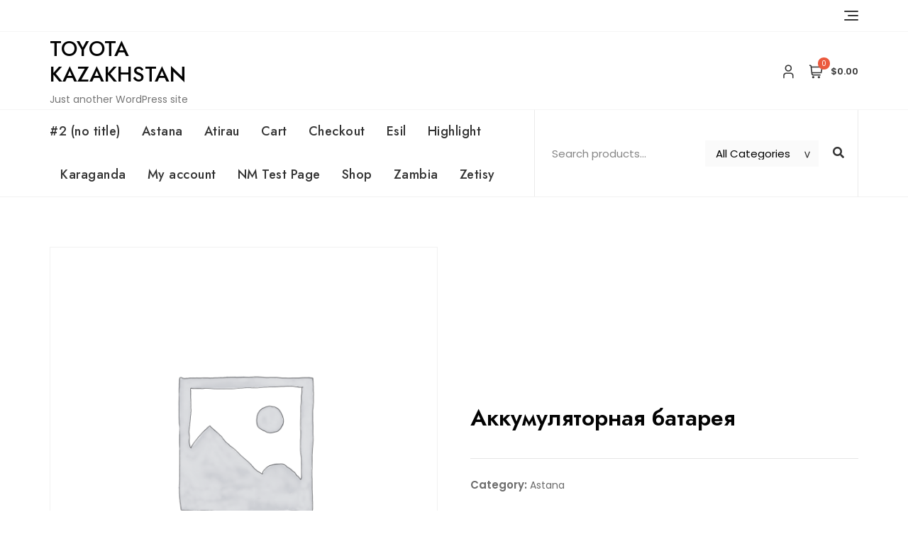

--- FILE ---
content_type: text/javascript
request_url: https://kazakhstan.empinity.rs/wp-content/plugins/wc-product-table-pro/assets/js.js?ver=2.5.0
body_size: 249441
content:
jQuery(function($){

  var cart_button_selector = '.wcpt-button-cart_ajax, .wcpt-button-cart_redirect, .wcpt-button-cart_refresh, .wcpt-button-cart_checkout';

  // local cache
  window.wcpt_cache = {
    data: {},
    remove: function (url) {
        delete window.wcpt_cache.data[url];
    },
    exist: function (url) {
        return window.wcpt_cache.data.hasOwnProperty(url) && window.wcpt_cache.data[url] !== null;
    },
    get: function (url) {
        return window.wcpt_cache.data[url];
    },
    set: function (url, cachedData, callback) {
        window.wcpt_cache.remove(url);
        window.wcpt_cache.data[url] = cachedData;
        if ($.isFunction(callback)) callback(cachedData);
    }
  };

  window.wcpt_current_device = get_device();

  $(window).on('resize', function(){
    window.wcpt_cache.data = {};

    window.wcpt_previous_device = window.wcpt_current_device;
    window.wcpt_current_device = get_device();
    if( window.wcpt_previous_device !== window.wcpt_current_device ){
      $(window).trigger('wcpt_device_change', {
        previous_device: window.wcpt_previous_device,
        current_device: window.wcpt_current_device,
      })
    }
  });

  window.wcpt_product_form = {}; // product form cache

  function get_device(){
    // device
    var device = 'laptop'; // default

    if( $(window).width() <= wcpt_params.breakpoints.phone ){
      device = 'phone';
    }else if( $(window).width() <= wcpt_params.breakpoints.tablet ){
      device = 'tablet';
    }

    return device;
  }

  function get_device_table($wcpt){
    var device = get_device(),
        table_selector = '.wcpt-table-scroll-wrapper-outer.wcpt-device-laptop:visible > .wcpt-table-scroll-wrapper > .wcpt-table, .wcpt-table-scroll-wrapper-outer.wcpt-device-laptop:visible .frzTbl-table';

    // if table for device not available, get table for next larger device
    if( device == 'phone' && ! $wcpt.find( table_selector.replace('laptop', 'phone') ).length ){
      device = 'tablet';
    }

    if( device == 'tablet' && ! $wcpt.find( table_selector.replace('laptop', 'tablet') ).length ){
      device = 'laptop';
    }

    var $table = $wcpt.find(table_selector.replace('laptop', device));
    
    return $table;
  }

  // html entity encode
  function htmlentity( string ){
    return string.replace(/[\u00A0-\u9999<>\&]/gim, function(i) {
      return '&#'+i.charCodeAt(0)+';';
    });  
  } 

  // maintain scroll left upon column header sorting 
  $('body').on('click', '.frzTbl .wcpt-heading.wcpt-sortable', function(){
    var $this = $(this),
        $container = $this.closest('.wcpt'),
        $scrollOverlay = $this.closest('.frzTbl-content-wrapper').siblings('.frzTbl-scroll-overlay'),
        scrollLeft = $scrollOverlay[0].scrollLeft;

    $('body').one('after_freeze_table_build', '#' + $container.attr('id') + ' .frzTbl-table', function(e, frzTbl){
      frzTbl.el.$scrollOverlay[0].scrollLeft = scrollLeft;
    })
  })

  // layout handler
  $('body').on('wcpt_layout', '.wcpt', function layout(e, data){
    var $wcpt = $(this),
        $wrap = $wcpt.find('.wcpt-table-scroll-wrapper:visible'),
        $table = $wrap.find('.wcpt-table'),
        id = $wcpt.attr('data-wcpt-table-id');
          
    if( $('>.wcpt-device-view-loading-icon', $wrap).length ){
      var url = window.location.href,
          hash = window.location.hash,
          query_exists = url.indexOf('?') !== -1,
          query = '',
          device = get_device();

      if( hash ){
        url = url.replace(hash,'');
      }

      if( query_exists ){
        var replace = "&*"+ id +"_device=(laptop|phone|tablet)";
            re = new RegExp(replace,"gm");

        url = (url.replace(re, "") + '&' + id + '_device=' + device ).replace('?&', '?');

      }else{
        url = url + '?' + id + '_device=' + device;
      }

      if( hash ){
        url = url + hash;
      }      

      // archive oveerride + compatible nav filter plugin = requires page refresh
      if( $wcpt.attr('data-wcpt-sc-attrs').indexOf('_only_loop') !== -1 ){
        window.location = url;  
        return;
      }

      query = url.substr( url.indexOf('?') + 1 );

      if( hash ){
        query = query.replace(hash,'');
      }      

      attempt_ajax( $wcpt, query, false, 'device_view' );      

      return;  // layout on AJAX response
    }

    // add pointer on sortable headings
    $wrap.find('.wcpt-heading').each(function(){
      var $this = $(this);
      if( $this.find( '.wcpt-sorting-icons' ).length ){
        $this.addClass('wcpt-sortable');
      }
    })

    // freeze table
    var sc_attrs_string = $wcpt.attr( 'data-wcpt-sc-attrs' ),
        sc_attrs = ( sc_attrs_string && sc_attrs_string !== '{}' ) ? JSON.parse( sc_attrs_string ) : {},
        options = {
          left: ! sc_attrs.laptop_freeze_left ? 0 : parseInt( sc_attrs.laptop_freeze_left ),
          right: ! sc_attrs.laptop_freeze_right ? 0 : parseInt( sc_attrs.laptop_freeze_right ),
          heading: !! sc_attrs.laptop_freeze_heading && sc_attrs.laptop_freeze_heading !== 'false',

          grab_and_scroll: !! sc_attrs.grab_and_scroll,

          wrapperWidth: ! sc_attrs.laptop_freeze_wrapper_width ? 0 : parseInt( sc_attrs.laptop_freeze_wrapper_width ),
          wrapperHeight: ! sc_attrs.laptop_freeze_wrapper_height ? 0 : parseInt( sc_attrs.laptop_freeze_wrapper_height ),
          
          tableWidth: ! sc_attrs.laptop_freeze_table_width ? 0 : parseInt( sc_attrs.laptop_freeze_table_width ),
          
          offset: ! sc_attrs.laptop_scroll_offset ? 0 : sc_attrs.laptop_scroll_offset,

          breakpoint: {},
        },
        $table = get_device_table($wcpt);
      
    options.breakpoint[wcpt_params.breakpoints.tablet] = {
      left: ! sc_attrs.tablet_freeze_left ? 0 : parseInt( sc_attrs.tablet_freeze_left ),
      right: ! sc_attrs.tablet_freeze_right ? 0 : parseInt( sc_attrs.tablet_freeze_right ),
      heading: !! sc_attrs.tablet_freeze_heading && sc_attrs.tablet_freeze_heading !== 'false',

      wrapperWidth: ! sc_attrs.tablet_freeze_wrapper_width ? 0 : parseInt( sc_attrs.tablet_freeze_wrapper_width ),
      wrapperHeight: ! sc_attrs.tablet_freeze_wrapper_height ? 0 : parseInt( sc_attrs.tablet_freeze_wrapper_height ),
      
      tableWidth: ! sc_attrs.tablet_freeze_table_width ? 0 : parseInt( sc_attrs.tablet_freeze_table_width ),
      
      offset: ! sc_attrs.tablet_scroll_offset ? 0 : parseInt( sc_attrs.tablet_scroll_offset )
    };

    options.breakpoint[wcpt_params.breakpoints.phone] = {
      left: ! sc_attrs.phone_freeze_left ? 0 : parseInt( sc_attrs.phone_freeze_left ),
      right: ! sc_attrs.phone_freeze_right ? 0 : parseInt( sc_attrs.phone_freeze_right ),
      heading: !! sc_attrs.phone_freeze_heading && sc_attrs.phone_freeze_heading !== 'false',

      wrapperWidth: ! sc_attrs.phone_freeze_wrapper_width ? 0 : parseInt( sc_attrs.phone_freeze_wrapper_width ),
      wrapperHeight: ! sc_attrs.phone_freeze_wrapper_height ? 0 : parseInt( sc_attrs.phone_freeze_wrapper_height ),
      
      tableWidth: ! sc_attrs.phone_freeze_table_width ? 0 : parseInt( sc_attrs.phone_freeze_table_width ),
      
      offset: ! sc_attrs.phone_scroll_offset ? 0 : parseInt( sc_attrs.phone_scroll_offset ),
    };

    // freeze tables
    if( 
      $table.length && 
      // ! $table.data('freezeTable') &&
      typeof jQuery.fn.freezeTable == 'function'
    ){
      $table.freezeTable( options );
    }

    // convert sidebar to header
    var device = get_device(),
        $sidebar = $('.wcpt-left-sidebar, .wcpt-was-left-sidebar', $wcpt).not('.wcpt-nav-modal .wcpt-navigation'),
        ft_reload_required = false;

    if( 
      device == 'laptop' &&
      $sidebar.hasClass('wcpt-was-left-sidebar')
    ){
      $sidebar
        .removeClass('wcpt-header wcpt-was-left-sidebar')
        .addClass('wcpt-left-sidebar');

      ft_reload_required = true;

    }else if( 
      device != 'laptop' &&
      ! $sidebar.hasClass('wcpt-was-left-sidebar') 
    ){ // tablet / phone
      $sidebar
        .removeClass('wcpt-left-sidebar')
        .addClass('wcpt-header wcpt-was-left-sidebar');      

      ft_reload_required = true;

    }

    if( 
      ft_reload_required &&
      $table.data('freezeTable')
    ){
      $table.data('freezeTable').cell_resize();
    }

    // checkboxes
    var $table = wcpt_get_container_original_table( $wcpt );

    if( 
      $table.data('wcpt_checked_rows') &&
      $table.data('wcpt_checked_rows').length
    ){
      var $rows = $('.wcpt-row', $table);

      $rows.each(function(){
        var $this = $(this),
            state = !! $this.data('wcpt_checked');
            
        $this.trigger('_wcpt_checkbox_change', state);        
      })
    }

  })

  // resize
  var resize_timer,
      throttle = 250,
      window_width;

  // throttled window resize event listener
  $( window ).on( 'resize', window_resize );

  function window_resize(e){
    clearTimeout( resize_timer );
    var new_window_width = window.innerWidth;
    if( new_window_width != window_width ){
      window_width = new_window_width;
      resize_timer = setTimeout( function(){
        trigger_layout('resize');
        recent_orientationchange = false;
      }, throttle);
    }
  }

  // orientation change event listener
  var recent_orientationchange = false; 
  $( window ).on( 'orientationchange', function(e){
    recent_orientationchange = true;
    // trigger_layout('orientationchange');
  } );

  function trigger_layout(source){
    $('.wcpt').trigger('wcpt_layout', {source: source});
  }

  // every load - ajax or page load, needs this
  function after_every_load($container){

    if( $container.find('.wcpt').length ){ // inner tables, depricated
      $container.find('.wcpt').each(function(){
        var $this = $(this);
        after_every_load($this);
      })
    }

    // column heading sort controller
    $container.on('click.wcpt', '.wcpt-heading.wcpt-sortable', window.wcpt_column_heading_sort_handler);

    // sc attrs
    var sc_attrs = {},
        sc_attrs_attr = $container.attr('data-wcpt-sc-attrs');
    if( 
      sc_attrs_attr &&
      -1 == $.inArray( sc_attrs_attr, ['[]', '{}'] )
    ){
      sc_attrs = JSON.parse( sc_attrs_attr );
    }
    $container.data('wcpt_sc_attrs', sc_attrs);

    // cart: action="*same page*"
    $('.cart', $container).each(function(){
      $(this).attr( 'action', window.location.href );
    })

    // cart: wc measurement price calculator init
    if( typeof wcpt_wc_mc_init_cart !== 'undefined' ){
      $('.cart', $container).each(wcpt_wc_mc_init_cart);

      $( '.wc-measurement-price-calculator-input-help', $container ).tipTip( {
        attribute: 'title',
        defaultPosition: 'left'
      } );
    }

    // ultimate social media icons 
    if( typeof wcpt_sfsi_init !== 'undefined' ){
      wcpt_sfsi_init();
    }

    // trigger variation
    prep_variation_options( $container );

    // cb select all: duplicate to footer
    duplicate_select_all( $container );

    // dynamic filters lazy load
    dynamic_filters_lazy_load( $container );

    // checkbox

    // -- add heading cb
    var $tables = wcpt_get_container_tables($container);

    $tables.each(function(){
      var $table = $(this),
          $heading_row = wcpt_get_table_element( '.wcpt-heading-row', $table ),       
          $cb = wcpt_get_table_element( '.wcpt-cart-checkbox[data-wcpt-heading-enabled]', $table ),
          col_index = [];

      $cb.each(function(){
        var $this = $(this),
            _col_index = $this.closest('.wcpt-cell').index();

        if( -1 == col_index.indexOf( _col_index ) ){
          col_index.push(_col_index);
        }
      })

      $.each(col_index, function(key, index){
        var $heading = $( 'th', $heading_row ).eq(index);
        $heading_row.removeClass('wcpt-hide'); // in case it was disabled: had no elements
        if( ! $('.wcpt-cart-checkbox-heading', $heading).length ){
          $heading.prepend('<input type="checkbox" class="wcpt-cart-checkbox-heading">');
        }
      })

    })

    // -- cb trigger
    wcpt_checkbox_trigger_init();

    // -- hide 'add selected to cart' if not required on tablet / phone
    var $device_table = get_device_table( $container ),
        $add_selected = $('.wcpt-add-selected', $container);

    // if( 
    //   ! $device_table.closest('.wcpt-device-laptop').length && // responsive mode
    //   (
    //     ! $('.wcpt-cart-checkbox', $device_table).length || // no checkbox
    //     wcpt_params.responsive_checkbox_trigger // or responsive checkbox trigger enabled        
    //   )
    // ){
    //   $add_selected.addClass('wcpt-add-selected--responsive-hide');
    // }else{
    //   $add_selected.removeClass('wcpt-add-selected--responsive-hide');
    // }

    // background color
    if( sc_attrs.checked_row_background_color ){
      $('style', $container).first().append('#'+ $container.attr('id') +' .wcpt-row--checked, #'+ $container.attr('id') +' .wcpt-row--checked + .wcpt-child-row   {background: '+ sc_attrs.checked_row_background_color +'! important;}')
      
    }

    // multirange
    $('.wcpt-range-slider', $container).each(function(){
      wcpt__multirange(this);
    });

    // reset permission
    var query_string = $container.attr( 'data-wcpt-query-string' ) ? $container.attr( 'data-wcpt-query-string' ) : '',
        parsed = parse_query_string( query_string.substring(1) ),
        table_id = $container.attr('data-wcpt-table-id'),
        permit_reset = false,
        $reset = $('.wcpt-reset', $container);

    if( $reset.length ){      
      $.each(parsed, function( key, val ){
        if( -1 == $.inArray( key, [table_id + '_device', table_id + '_filtered'] ) ){
          permit_reset = true;
        }
      })
  
      if( permit_reset ){
        $reset.removeClass('wcpt-disabled')  
      }else{
        $reset.addClass('wcpt-disabled')
      }
    }

    // wpc smart compare
    if( 
      typeof wooscpGetCookie == 'function' &&
      typeof wooscpVars == 'object'
    ){
      var compare_items__string = wooscpGetCookie('wooscp_products_' + wooscpVars.user_id);
      if( compare_items__string ){
        var compare_items = compare_items__string.split(",");
        compare_items.forEach(function( item ){
          $('.wooscp-btn-' + item, $container).each(function(){
            var $this = $(this);
            $this.addClass('wooscp-btn-added');
            $this.text(wooscpVars.button_text_added);
          })
        })

      }
    }

    // nav filter feedback
    nav_filter_feedback( $container.find('.wcpt-navigation') );

    // sonaar integration
    sonaar_player_auto_status();

    // hide empty columns
    hide_empty_columns( $container );

    // publish
    $container.trigger('wcpt_after_every_load');

    // trigger cart and its view
    if( window.wcpt_cart_result_cache ){
      wcpt_cart({
        payload: {
          use_cache: true
        }
      });
    }

    // layout
    $container.trigger('wcpt_layout', {source: 'after_every_load'});    

  }

  function wcpt_get_container_tables( $container ){
    return wcpt_get_shell_element('.wcpt-table:not(.frzTbl-clone-table)', '.wcpt', $container);
  }

  function wcpt_get_container_element( element_selector, $container ){
    return wcpt_get_shell_element(element_selector, '.wcpt', $container);
  }  

  function wcpt_get_table_element( element_selector, $table ){
    return wcpt_get_shell_element(element_selector, '.wcpt-table:not(.frzTbl-clone-table)', $table);
  }

  function wcpt_get_shell_element( element_selector, shell_selector, $shell ){
    return $(element_selector, $shell).filter(function(){
      var $this = $(this);
      return $this.closest(shell_selector).is($shell);
    })    
  }

  // hide empty columns
  function hide_empty_columns( $container ){
    var _sc_attrs = $container.attr( 'data-wcpt-sc-attrs' ),
        sc_attrs = _sc_attrs && _sc_attrs !== '{}' ? JSON.parse(_sc_attrs) : {};

    if( ! sc_attrs.hide_empty_columns ){
      return;
    }

    var $table = wcpt_get_container_original_table( $container );

    $('.wcpt-cell', $table).removeClass('wcpt-hide');

    $table.each(function(){
      var column_count = $table.find('.wcpt-row').eq(0).children().length;

      while( column_count ){
        var column_cells = $table.find('.wcpt-cell:nth-child('+ column_count +')'),
            empty_column_cells = $table.find('.wcpt-cell:nth-child('+ column_count +')').filter(':empty');
        
        if( column_cells.length == empty_column_cells.length ){
          column_cells
            .add( $table.find('.wcpt-heading:nth-child('+ column_count +')') )
            .addClass('wcpt-hide');
        }

        --column_count;
      }      
    }) 
  }

  // lazy load
  function lazy_load_start(){
    if( ! window.wcpt_lazy_loaded ){
      $('.wcpt-lazy-load').each(function(){
        var $this = $(this);
        attempt_ajax( $( this ), false, false, 'lazy_load' );
      })
      window.wcpt_lazy_loaded = true;
    }
  }

  lazy_load_start();

  // get rows including freeze
  function get_product_rows( $elm ){
    var $row = $elm.closest('.wcpt-row'),
        product_id = $row.attr('data-wcpt-product-id'),
        variation_id = $row.attr('data-wcpt-variation-id'),
        $scroll_wrapper = $elm.closest('.wcpt-table-scroll-wrapper'),
        row_selector;

    if( variation_id ){
      row_selector = '[data-wcpt-variation-id="'+ variation_id +'"].wcpt-row.wcpt-product-type-variation';
    }else{
      row_selector = '[data-wcpt-product-id="'+ product_id +'"].wcpt-row:not(.wcpt-product-type-variation)';
    }

    return $(row_selector, $scroll_wrapper);
  }

  // button click listener
  $('body').on('click', '.wcpt-button', button_click);

  function button_click(e){
    var $button = $(this),
        link_code = $button.attr('data-wcpt-link-code'),
        $product_rows = get_product_rows( $button ),
        product_id = $product_rows.attr('data-wcpt-product-id'),
        is_variable = $product_rows.hasClass('wcpt-product-type-variable'),
        complete_match = $product_rows.data('wcpt_complete_match'),
        is_variation = $product_rows.hasClass('wcpt-product-type-variation'),
        is_composite = $product_rows.hasClass('wcpt-product-type-composite'),
        is_bundle = $product_rows.hasClass('wcpt-product-type-woosb'),
        has_addons = $product_rows.hasClass('wcpt-product-has-addons'),
        has_measurement = $product_rows.hasClass('wcpt-product-has-measurement'),
        has_nyp = $product_rows.hasClass('wcpt-product-has-name-your-price'),
        qty = '',
        params = {
          payload: {
            products: {},
            variations: {},
            attributes: {},
            addons: {},
            measurement: {},
            nyp: {}, // name your price
          }
        };

    if( $('body').hasClass('wcpt-photoswipe-visible') ){
      e.preventDefault();
      return;
    }

    if( -1 !== $.inArray( link_code, ['product_link', 'external_link', 'custom_field', 'custom_field_media_id', 'custom_field_acf', 'custom'] ) ){
      return;
    }

    e.preventDefault();

    // validation

    // -- variable product
    if( is_variable ){
      var variation_found     = $product_rows.data('wcpt_variation_found'),
          variation_selected  = $product_rows.data('wcpt_variation_selected'),
          variation_available = $product_rows.data('wcpt_variation_available');
          variation_ops       = $product_rows.data('wcpt_variation_ops');

      // if row has variation selection options but customer did not make selections, show error
      if( variation_ops ){
        if( ! variation_selected ){
          alert( wcpt_i18n.i18n_make_a_selection_text );
          return;
        }

        if( ! variation_found ){
          alert( wcpt_i18n.i18n_no_matching_variations_text );
          return;
        }

        if( ! variation_available ){
          alert( wcpt_i18n.i18n_unavailable_text );
          return;
        }
      }
    }    

    // -- disabled
    if( 
      ! is_variable &&
      $button.hasClass('wcpt-disabled') 
    ){
      return;
    }

    // -- name your price
    if( has_nyp ){
      var $nyp = get_nyp_input_element( $product_rows ); 
      if( $nyp.length ){
        var error = false,
            name = $nyp.attr('data-wcpt-product-name'),
            min = $nyp.attr('min'),
            max = $nyp.attr('max');

        if( ! $nyp.val() ){
          error = wcpt_nyp_error_message_templates['empty'];

        }else if( 
          min &&
          $nyp.val() < parseFloat( min )
        ){
          error = wcpt_nyp_error_message_templates['minimum_js'].replace( 
            '%%MINIMUM%%', 
            woocommerce_nyp_format_price( min, woocommerce_nyp_params.currency_format_symbol, true ) 
          );

        }else if( 
          max &&
          $nyp.val() > parseFloat( max )
        ){
          error = wcpt_nyp_error_message_templates['maximum_js'].replace( 
            '%%MAXIMUM%%', 
            woocommerce_nyp_format_price( max, woocommerce_nyp_params.currency_format_symbol, true ) 
          );
        }

        if( error ){
          alert( error );
          return;
        }
      }
    }

    // prepare params

    // -- quantity
    var $wcpt_qty =  $('.wcpt-quantity input.qty, .wcpt-quantity > select.wcpt-qty-select', $product_rows),
        $wc_qty = $('.cart .qty', $product_rows);

    if( $wc_qty.length ){ // from WooCommerce form's qty field
      qty = $wc_qty.val();
    }

    if( $wcpt_qty.length ){ // from WCPT's own qty element
      var val = parseFloat( $wcpt_qty.val() );
      if( isNaN( val ) || ! parseFloat( $wcpt_qty.val() ) ){
        $wcpt_qty.filter('input').first().each(function(){
          var $this = $(this),
              min = $this.attr('data-wcpt-min');

          $this.val(min);
          limit_qty_controller( $this.parent('wcpt-quantity') );
          val = $this.val();
        })
      }

      qty = val;
    }
  
    params.payload.products[product_id]= qty;

    // -- addons
    if( has_addons ){
      var addons = wcpt_get_addons($product_rows);
      if( ! $.isEmptyObject( addons ) ) { 
        params.payload.addons[ product_id ] = addons;
      }      
    }

    // -- measurement
    if( has_measurement ){
      var measurement = get_measurement($product_rows);
      if( ! $.isEmptyObject( measurement ) ) { 
        params.payload.measurement[ product_id ] = measurement;
      }
    }

    // -- name your price
    if( has_nyp ){
      var nyp = get_nyp($product_rows);
      if( nyp ) { 
        params.payload.nyp[ product_id ] = nyp;
      }
    }

    // -- variation
    if( is_variation ){

      var variation_id = $product_rows.attr('data-wcpt-variation-id'),
          variation_attributes = JSON.parse( $product_rows.attr('data-wcpt-variation-attributes') ),
          $missing_attribute_select = $('.wcpt-select-variation-attribute-term', $product_rows);

      if( $missing_attribute_select.length ){
        $missing_attribute_select.each(function(){
          var $this = $(this),
              attribute = $this.attr('data-wcpt-attribute'),
              term = $this.val();
          
          if( term ){
            variation_attributes[attribute] = term;
          }
        })
      }
      
      if( typeof params.payload.variations[product_id] === 'undefined' ){
        params.payload.variations[product_id] = {};
      }
      params.payload.variations[product_id][variation_id] = qty;
      params.payload.attributes[variation_id] = variation_attributes;

    }else if( $product_rows.hasClass('wcpt-product-type-variable') ){

      var variation_id = $product_rows.data('wcpt_variation_id'),
          variation_attributes = $product_rows.data('wcpt_attributes');
      
      if( variation_id ){
        if( typeof params.payload.variations[product_id] === 'undefined' ){
          params.payload.variations[product_id] = {};
        }
        params.payload.variations[product_id][variation_id] = qty;
      }

      if( variation_attributes ){
        params.payload.attributes[variation_id] = variation_attributes;
      }
    }

    // prepare 'ajax_data' (required for non-AJAX req, submit over POST)
    var ajax_data = {
      'action'      : 'wcpt_add_to_cart',
      'add-to-cart' : $product_rows.attr('data-wcpt-product-id'),
      'product_id'  : product_id,
      'quantity'    : qty,
    };

    // -- addons
    if( has_addons ){
      if( ! $.isEmptyObject( addons ) ) { 
        $.extend( ajax_data, addons );
      }      
    }

    // -- measurement (submit via post)
    if( has_measurement ){
      var measurement = get_measurement($product_rows);
      if( ! $.isEmptyObject( measurement ) ) { 
        $.extend( ajax_data, measurement );
      }
    }

    // -- name your price (submit via post)
    if( has_nyp ){
      var nyp = get_nyp($product_rows);
      if( nyp ) { 
        ajax_data.nyp = nyp;
      }
    }

    // -- variation (submit via post)
    if( 
      is_variable  ||
      is_variation
    ){
      if( variation_id ){
        ajax_data.variation_id = variation_id;      
      }

      if( variation_attributes ){
        $.extend( ajax_data, variation_attributes );
      }      
    }  

    // receive notices from server?
    ajax_data.return_notice = ( link_code == "cart_ajax" );

    // modal required
    if(
      is_composite ||      
      is_bundle ||      
      (
        is_variable &&
        ! complete_match
      ) ||
      (
        is_variation &&
        is_incomplete_variation( variation_attributes ) 
      ) ||
      (
        has_addons &&
        ! params.payload.addons[ product_id ]
      ) ||
      (
        has_measurement &&
        ! params.payload.measurement[ product_id ]
      ) ||
      (
        has_nyp &&
        ! params.payload.nyp[ product_id ]
      )
    ){

      // deploy modal immediately if it's in cache        
      if( typeof window.wcpt_product_form[product_id] !== 'undefined' ){
        deploy_product_form_modal( window.wcpt_product_form[product_id], $button, ajax_data );

      // else fetch modal from server and deploy
      }else{
        ajax_data.action = 'wcpt_get_product_form_modal';
        ajax_data.lang = wcpt_i18n.lang;
        delete ajax_data['add-to-cart'];

        $.ajax({
          url: wcpt_params.wc_ajax_url.replace("%%endpoint%%", "wcpt_get_product_form_modal"),
          method: 'POST',
          beforeSend: function(){
            window.wcpt_modal__last_requested_product_id = product_id;
            deploy_loading_modal();
          },
          data: ajax_data
        })
        .done(function( response ){
          window.wcpt_product_form[product_id] = response;

          if( product_id === window.wcpt_modal__last_requested_product_id ){ // skip if req. superseded            
            $('.wcpt-product-form-loading-modal').trigger('wcpt_close'); // close loading modal
            deploy_product_form_modal( response, $button, ajax_data );
          }
        })
      }

      return false;
    }

    // all required info already available, no need for modal
    if( link_code == "cart_ajax" ){
      wcpt_cart(params);

    }else{
      submit_via_post( $button.attr('href'), ajax_data );

    }

  }

  function deploy_product_form_modal( markup, $button, ajax_data ){
    var $modal = $(markup);
    $modal.appendTo('body');
    $('body').addClass('wcpt-modal-on');
    prep_product_form( $modal, $button, ajax_data );
    $('body').trigger('wcpt_product_modal_ready');
  }

  function deploy_loading_modal(){
    var $loading_modal = $( $('#tmpl-wcpt-product-form-loading-modal').html() );
    $('body').append($loading_modal);          
    $loading_modal.on('wcpt_close', function(){
      $loading_modal.remove();
    })          
  }  

  function is_incomplete_variation( variation_attributes ){
    var is_incomplete_variation = false;
    $.each(variation_attributes, function( key, value ){
      if( ! value ){
        is_incomplete_variation = true;
        return false;
      }
    });

    return is_incomplete_variation;
  }  

  function submit_via_post( href, data ){
    // redirect by form
    var $form = $('<form method="POST" action="' + href + '" style="display: none;"></form>');
    $.each( data, function( key, val ){
      if( key == 'action' ) return; // continue
      var $input = $('<input type="hidden" name="'+ key +'" value="" />');
      $input.val( val );
      $form.append($input);
    } )
    $form.append('<input type="hidden" name="wcpt_request" value="true" />');
    $form.appendTo($('body')).submit();
  }

  function prep_product_form( $modal, $button, pre_select ){
    var link_code = $button.attr('data-wcpt-link-code'),
        href = link_code == 'cart_ajax' ? '' : $button.attr('href');
    
    $modal.on('wcpt_close', function(){
      $modal.remove();
      $('body').removeClass('wcpt-modal-on');        
    })    

    $( '.cart', $modal ).each( function() {
      var $form = $(this);

      if( $form.hasClass('variations_form') ){
        $form.wc_variation_form();

      }else { // simple product (probably with addon or measurement)
        $form.append('<input name="add-to-cart" type="hidden" value="'+ pre_select['product_id'] +'">');

      }

      // init addons
      if( $.fn.init_addon_totals ){
        $form.init_addon_totals();
      }

      if( typeof wcPaoInitAddonTotals === 'object' ){
        wcPaoInitAddonTotals.init( $form );
      }

      // init measurement
      if( typeof wcpt_wc_mc_init_cart !== 'undefined' ){
        $form.each(wcpt_wc_mc_init_cart);
      }      

      // cart: name your price 
      if( typeof jQuery.fn.wc_nyp_form !== 'undefined' ){
        $form.wc_nyp_form();
      }

      $form.attr('action', href);

      $('.qty', $form).attr('autocomplete', 'off');

      if( pre_select ){
        $.each( pre_select, function( key, val ){
          var $control = $form.find('[name='+ key +']');
          if( $control.is('input.qty') ){
            
            // working on input
            val = parseFloat( val );
            var min = $control.attr('min') ? parseFloat( $control.attr('min') ) : 0;
            var max = $control.attr('max') ? parseFloat( $control.attr('max') ) : false;

            // respect min
            if( val < min || isNaN( val ) ){              
              val = min;
            }

            // respect max
            if( max && val > max ){
              val = max;
            }
          }
          $control.val(val);
        } )
      }

      // try and apply quantity on default variation      
      if( pre_select.quantity ){
        $form.one( "show_variation", function () {
          var $form_qty = $('.qty', $form),
              min = $form_qty.attr('min'),
              max = $form_qty.attr('max');
          if( 
            (
              ! min ||
              min <= pre_select.quantity
            ) &&
            (
              ! max ||
              max >= pre_select.quantity
            )
          ){
            $form_qty.val( pre_select.quantity );
          }
        } );        
      }

      if( link_code == 'cart_ajax' ){
        $form.on('submit', function(e){
          e.preventDefault();

          var external_payload = {}

          $.each($form.serializeArray(), function(i, field) {
            if( typeof external_payload[field.name] === 'undefined' ){
              external_payload[field.name] = field.value;
        
            }else{
              // should be array
              if( typeof external_payload[field.name] !== 'object' ){
                external_payload[field.name] = [ external_payload[field.name] ];
              }
              external_payload[field.name].push( field.value );
        
            }
          });

          wcpt_cart({
            external_payload: external_payload,
            payload: { variation_form: true }
          });

          $modal.trigger('wcpt_close');
        })
      }

      // reset qty in row
      var $rows = wcpt_get_sibling_rows( $button.closest('.wcpt-row') );
      $rows.find('.qty[data-wcpt-return-to-initial=1]').val(0).first().trigger('change');

    });
  }

  function disable_button($button, add_condition){
    if( add_condition ){
      $button.addClass( add_condition );      
    }    

    $button.addClass("wcpt-disabled");
  }

  function enable_button($button, clear_condition){    
    if( clear_condition ){
      $button.removeClass( clear_condition );      
    }

    if( // list of conditions
      ! $button.hasClass( 'wcpt-all-variations-out-of-stock' ) &&
      ! $button.hasClass( 'wcpt-variation-out-of-stock' ) &&
      ! $button.hasClass( 'wcpt-no-variation-selected' ) &&
      ! $button.hasClass( 'wcpt-quantity-input-error' ) &&
      ! $button.hasClass( 'wcpt-out-of-stock' )
    ){
      $button.removeClass("wcpt-disabled");
    }
  }

  function loading_badge_on_button($button){
    disable_button( $button )
    if( ! $button.find( '.wcpt-cart-badge-refresh' ).length ){
      var svg = '<svg xmlns="http://www.w3.org/2000/svg" width="24" height="24" viewBox="0 0 24 24" fill="none" stroke="currentColor" stroke-width="2" stroke-linecap="round" stroke-linejoin="round" class="feather feather-loader" color="#384047"><line x1="12" y1="2" x2="12" y2="6"></line><line x1="12" y1="18" x2="12" y2="22"></line><line x1="4.93" y1="4.93" x2="7.76" y2="7.76"></line><line x1="16.24" y1="16.24" x2="19.07" y2="19.07"></line><line x1="2" y1="12" x2="6" y2="12"></line><line x1="18" y1="12" x2="22" y2="12"></line><line x1="4.93" y1="19.07" x2="7.76" y2="16.24"></line><line x1="16.24" y1="7.76" x2="19.07" y2="4.93"></line></svg>';
      $button.append( '<i class="wcpt-cart-badge-refresh">'+ svg +'</i>' );
    }
  }

  function add_count_badge_to_button(in_cart, $button){
    if( ! parseFloat( in_cart ) ){
      $( '.wcpt-cart-badge-number, .wcpt-cart-badge-refresh', $button ).remove();
      return;
    }

    // if( $button.closest('.wcpt-row').hasClass('wcpt-sold-individually') ){
    //   in_cart = '✓';
    // }    

    if( ! $button.find( '.wcpt-cart-badge-number' ).length ){
      $button.append( '<i class="wcpt-cart-badge-number">' + in_cart + '</i>' );
    }else{
      $button.find( '.wcpt-cart-badge-number' ).html( in_cart );
    }

    if( $button.find( '.wcpt-cart-badge-refresh' ).length ){
      $button.find( '.wcpt-cart-badge-refresh' ).remove();
    }

  }

  // search
  // -- submit
  $('body').on('click', '.wcpt-search-submit', search_submit);
  $('body').on('keydown', '.wcpt-search-input', search_submit);
  function search_submit(e){
    var $this       = $(this),
        $search     = $this.closest('.wcpt-search'),
        $input      = $search.find('.wcpt-search-input'),
        table_id    = $search.attr('data-wcpt-table-id'),
        $container  = $('#wcpt-' + table_id),
        $nav_modal  = $this.closest('.wcpt-nav-modal'),
        $nav        = $this.closest('.wcpt-navigation'),
        keyword     = $input.val().trim();
        query       = $input.attr('name') + '=' + keyword,
        $wrapper    = $input.closest('.wcpt-search-wrapper'),
        append      = ! $wrapper.hasClass('wcpt-search--reset-others');

    if(
      ( // submit button is clicked
        $(e.target).closest('.wcpt-search-submit').length && 
        e.type == 'click' 
      ) ||
      ( // enter key pressed on input
        $(e.target).is('.wcpt-search-input') && 
        e.type == 'keydown' && 
        (   
          e.keyCode == 13 || 
          e.which == 13 
        )
      )
    ){

      if( $nav_modal.length ){
        $('.wcpt-nm-apply').click();
        return;
      }

      if( append ){
        $nav.trigger('change');
      }else{ // reset other filters
        attempt_ajax( $container, query, append, 'filter' );        
      }

      if( $nav_modal.length ){
        $nav_modal.trigger('wcpt_close');
      }
    }
  }
  // -- clear
  $('body').on('click', '.wcpt-search-clear', function(e){
    var $this       = $(this),
        $search     = $this.closest('.wcpt-search'),
        $input      = $search.find('.wcpt-search-input'),
        table_id    = $search.attr('data-wcpt-table-id'),
        $container  = $('#wcpt-' + table_id),
        $nav_modal  = $this.closest('.wcpt-nav-modal'),
        query       = '&' + $input.attr('name') + '=',
        append      = true;
    $input.val('');

    if( $nav_modal.length ){
      $('.wcpt-nm-apply').click();
      return;
    }

    attempt_ajax( $container, query, append, 'filter' );

    if( $nav_modal.length ){
      $nav_modal.trigger('wcpt_close');
    }
  })

  // download button - responsive fix
  if( wcpt_params.initial_device !== 'laptop' ){
    $('body').on('click', '.wcpt-button[download]', function(e){
      e.preventDefault();      
      var $this = $(this),
          url = $this.attr('href');
      
      if( url ){
        window.open ( url,'_blank',false )
      }
    })
  }

  // dropdown / tooltip

  // currently assigned trigger ev
  // -- default
  window.wcpt_global_tooltip_trigger_mode = 'hover'; // hover (default) | click
  // -- switch to click
  $(window).on('touchstart', function(){
    window.wcpt_global_tooltip_trigger_mode = 'click';
  })
  // -- switch to hover
  $(window).on('resize', function(){
    window.wcpt_global_tooltip_trigger_mode = 'hover';
  })

  var target_selector = '.wcpt-dropdown, .wcpt-tooltip',  
      $body = $('body');  

  $body.on( 'mouseenter',  target_selector, dropdown_mouse_open );
  $body.on( 'mouseleave',  target_selector, dropdown_mouse_close );  
  $body.on( 'click', dropdown_touch_toggle );

  function dropdown_mouse_open( e ){
    var $this = $(this);

    if( 
      $this.hasClass('wcpt-tooltip--open-on-click') ||
      wcpt_global_tooltip_trigger_mode == 'click'
    ){
      return;
    }

    // hover intent
    if( $this.hasClass('wcpt-tooltip--hover-intent-enabled') ){
      var clear_timeout = setTimeout(function(){
        $this.addClass('wcpt-open');   
        fix_tooltip_position($this);
      }, 100);
  
      $this.data('wcpt_hover_intent_clear_timeout', clear_timeout);

      return;
    }

    $this.addClass('wcpt-open');   
    fix_tooltip_position($this);
  }

  function dropdown_mouse_close( e ){
    var $this = $(this);

    if( 
      $this.hasClass('wcpt-tooltip--open-on-click') ||
      wcpt_global_tooltip_trigger_mode == 'click'
    ){
      return;
    }

    // hover intent
    if( $this.hasClass('wcpt-tooltip--hover-intent-enabled') ){
      var clear_timeout =  $this.data('wcpt_hover_intent_clear_timeout');
      if( clear_timeout ){
        clearTimeout( clear_timeout );
      }
    }

    $this.removeClass('wcpt-open');
  }

  function dropdown_touch_toggle( e ){
    var $target = $(e.target),
        container_selector = '.wcpt-dropdown, .wcpt-tooltip',
        content_selector = '> .wcpt-dropdown-menu, > .wcpt-tooltip-content-wrapper > .wcpt-tooltip-content',
        $dropdown = $target.closest(container_selector),
        $content = $dropdown.find(content_selector),
        $body = $('body');

    if( 
      $dropdown.length &&
      wcpt_global_tooltip_trigger_mode == 'hover' &&
      ! $dropdown.hasClass('wcpt-tooltip--open-on-click')
    ){
      return;
    }

    // clicked outside any tootltip / filter
    if( ! $dropdown.length ){
      // close all
      $body.find(container_selector).removeClass('wcpt-open');
      return;
    }

    if( $dropdown.length ){
      // clicked in content
      if( $target.closest($content).length ){
        // return;
      
      // clicked on trigger
      }else{
        // close all others
        var $parents = $dropdown.parents(container_selector);
        $body.find(container_selector).not( $dropdown.add($parents) ).removeClass('wcpt-open');

        $dropdown.toggleClass('wcpt-open');

        // close all children
        if( ! $dropdown.hasClass('wcpt-open') ){
          $dropdown.find(container_selector).removeClass('wcpt-open');
        }

        // popup enabled
        if( $dropdown.hasClass('wcpt-tooltip--popup-enabled') ){
          if( $dropdown.hasClass('wcpt-open') ){ // need to run open logic earlier
            $body.addClass('wcpt-tooltip-popup-displayed');
          }else{
            $body.removeClass('wcpt-tooltip-popup-displayed');
          }          
        }

      }
    }

    fix_tooltip_position($dropdown);
  }  

  function fix_tooltip_position($tooltip){
    // correct position
    var $content      = $tooltip.find(' > .wcpt-dropdown-menu, > .wcpt-tooltip-content-wrapper > .wcpt-tooltip-content'),
        content_width = $content.outerWidth(false),
        offset_left   = $content.offset().left,
        page_width    = $(window).width();

    if( $tooltip.hasClass('wcpt-tooltip') ){ // tooltip

      // narrow width
      $content.css('max-width', '');
      var $container,
          margin;

      if( $tooltip.hasClass('wcpt-tooltip--popup-enabled') ){
        $container = $('body');
        margin = 40;

      }else{
        $container = $tooltip.closest('.wcpt-table-scroll-wrapper-outer').length ? $tooltip.closest('.wcpt-table-scroll-wrapper-outer') : $tooltip.closest('.wcpt-navigation');
        margin = 20;          
      }

      var container_rect = $.extend({}, $container[0].getBoundingClientRect()),
          content_rect = $content[0].getBoundingClientRect();

      var $freezeTable = $('.frzTbl-table', $container);

      if( $content.closest($freezeTable).length ){ // target is inside the original freeze_table
        var $left_freeze_column  = $freezeTable.data('freezeTable').el.$frozenColumnsLeft,
            $right_freeze_column = $freezeTable.data('freezeTable').el.$frozenColumnsRight;

        container_rect.left += $left_freeze_column.width();
        container_rect.right -= $right_freeze_column.width();
        container_rect.width = container_rect.width - $left_freeze_column.width() - $right_freeze_column.width();
      }

      if( container_rect.width < parseInt( content_rect.width ) + ( margin * 2 ) ){
        $content.css( 'max-width', container_rect.width - ( margin * 2 ) );
      }

      // vertical position
      var $content_wrapper = $content.parent(),
          content_wrapper_width = $content_wrapper.width();

      $content_wrapper.attr('data-wcpt-position', '');
      content_rect = $content[0].getBoundingClientRect(); // refresh

      if( container_rect.bottom < content_rect.bottom + 30 ){
        $content.parent().attr('data-wcpt-position', 'above');        
      }

      // horizontal position
      $content.css({'left': '', 'right': ''});
      content_rect = $content[0].getBoundingClientRect(); // refresh

      var arrow_margin = 20; // how close arrow gets to left/ right edge

      if( content_rect.left - 15 < container_rect.left ){ // excess left
        var left = 15 + container_rect.left - content_rect.left,
            limit = (content_wrapper_width / 2) - arrow_margin;

        if( left > limit ){
          left = limit;
        }

        $content.css('left', left);

      }else if( content_rect.right + 15 > container_rect.right ){ // excess right        
        var right = content_rect.right - container_rect.right + 15,
            limit = (content_wrapper_width / 2) - arrow_margin;

        if( right > limit ){
          right = limit;
        }

        $content.css('right', right);

      }

    }else{ // dropdown
      if( content_width + 30 > page_width ){
        $content.outerWidth( page_width - 30 );
        var content_width = $content.outerWidth(false);
      }
  
      if( $content.offset().left + content_width > page_width ){ // offscreen right
        var offset_required = $content.offset().left + content_width - page_width;
        $content.css('left', '-=' + ( offset_required + 15 ) );
  
      }else if( $content.offset().left < 0 ){ // offscreen left
        $content.css('left', ( Math.abs( $content.offset().left - 15 ) ) );
  
      }

    }

    // tooltip arrow
    if( $tooltip.hasClass('wcpt-tooltip') ){
      var $label      = $tooltip.find('> .wcpt-tooltip-label'),
          offset_left = $label.offset().left,
          width       = $label.outerWidth(),
          $arrow      = $('> .wcpt-tooltip-arrow', $content);

      $arrow.css('left', (offset_left - $content.offset().left + (width / 2)) + 'px');
    }
  }

  // tooltip with content hover disabled
  $('body').on('click mouseover', '.wcpt-tooltip-content', function(){
    var $this = $(this),
        $tooltip = $this.closest('.wcpt-tooltip');
        
    if( $tooltip.hasClass('wcpt-tooltip--hover-disabled') ){
      $tooltip.removeClass('wcpt-open');
    }
  })

  // close dropdown when grab and scroll starts
  $('body').on('freeze_table__grab_and_scroll__start', function(){
    $('.wcpt-dropdown.wcpt-open').removeClass('wcpt-open');
  })

  // apply nav filters
  $('body').on('change', '.wcpt-navigation', apply_nav);
  function apply_nav(e){
    
    var $target = $(e.target),
        $container = $target.closest('.wcpt'),
        $nav = $container.find('.wcpt-navigation');

    // skip search filter options input 
    if( $target.closest('.wcpt-search-filter-options').length ){
      return;
    }    

    // taxonomy hierarchy
    if( $target.closest('.wcpt-hierarchy').length ){
      var checked = $target.prop('checked');

      // effect on child terms
      if ($target.hasClass('wcpt-hr-parent-term')) {
        var ct_selector 	= 'input[type=checkbox], input[type=radio]',
            $child_terms 	= $target.closest('label').siblings('.wcpt-hr-child-terms-wrapper').find(ct_selector);
        $child_terms.prop('checked', false);
      }

      // effect on parent terms
      var $ancestors = $target.parents('.wcpt-hr-child-terms-wrapper');
      if ($ancestors.length) {
        $ancestors.each(function() {
          var $parent_term = $(this).siblings('label').find('.wcpt-hr-parent-term');
          $parent_term.prop('checked', false);
        })
      }
    }

    // range filter
    if( $target.closest('.wcpt-range-filter') ){

      // -- input boxes shouldn't propagate
      if( 
        $target.hasClass('wcpt-range-input-min') || 
        $target.hasClass('wcpt-range-input-max') ||
        $target.hasClass('wcpt-range-slider')
      ){
        return;
      }

      var min = $target.attr('data-wcpt-range-min') || '',
          max = $target.attr('data-wcpt-range-max') || '',
          $range_filter = $target.closest('.wcpt-range-filter'),
          $min = $range_filter.find('.wcpt-range-input-min'),
          $max = $range_filter.find('.wcpt-range-input-max'),
          $range_slider = $range_filter.find('.wcpt-range-slider.original');

      $min.val(min);
      $max.val(max);
      if( ! min ){
        min = $range_slider.attr('min');
      }
      if( ! max ){
        max = $range_slider.attr('max');
      }      

      $range_slider.val(min + ',' + max);      
    }

    // search
    if( $target.closest('.wcpt-search').length ){
      return;
    }

    // modal
    if( $target.closest( '.wcpt-nav-modal' ).length ){
      return;
    }        

    var $this           = $(this),
        $nav            = $this.add($this.siblings('.wcpt-navigation')), // combine query from all navs
        $container      = $nav.closest('.wcpt'),
        table_id        = $container.attr('id').substring(5),
        $nav_clone      = $nav.clone();

    nav_clone_operations( $nav_clone );

    // build query
    var query = $('<form>').append($nav_clone).serialize();

    // include column sort
    if( ! $(e.target).closest('[data-wcpt-filter="sort_by"]').length ){
      var $table = wcpt_get_container_original_table( $container ),
          $sortable_headings = $('.wcpt-heading.wcpt-sortable:visible', $table),
          $current_sort_col = $sortable_headings.filter(function(){
            return $(this).find('.wcpt-sorting-icons.wcpt-sorting-asc, .wcpt-sorting-icons.wcpt-sorting-desc').length;
          });
      if( $current_sort_col.length ){
        var col_index = $current_sort_col.attr('data-wcpt-column-index'),
            order = $current_sort_col.find( '.wcpt-sorting-icons.wcpt-sorting-asc' ).length ? 'ASC' : 'DESC';
        query += '&' + table_id +'_orderby=column_' + col_index + '&'+ table_id +'_order=' + order;
        
      }
    }

    // do not proceed if 'Apply' button is available, just give feedback
    if(
      $nav.find('.wcpt-apply').length &&
      ! $(e.target).hasClass('wcpt-navigation')
    ){
      nav_filter_feedback($nav);
      return;
    }

    attempt_ajax( $container, query, false, 'filter' );
  }

  function nav_clone_operations( $nav_clone ){
    var $reverse_check  = $();

    $('[data-wcpt-reverse-value]:not(:checked)', $nav_clone).each(function(){
      var $this = $(this);
      $this.attr('value', $this.attr('data-wcpt-reverse-value'));
      $this.prop('checked', 'checked');
      $reverse_check = $reverse_check.add($this.clone());
    })
    $nav_clone = $nav_clone.add( $reverse_check );

    // clean radio names
    $('input[type="radio"]', $nav_clone).each(function(){
      var $this = $(this),
          name = $this.attr('name');
      
      if( -1 !== name.indexOf('--') ){
        var is_array = name.indexOf('[]');
        name = name.substr(0, name.indexOf('--')) + (is_array ? '[]' : '' );
        $this.attr('name', name);
      }
    })    
  }

  function nav_filter_feedback( $nav ) {
    // header nav
    $('.wcpt-filter', $nav.filter('.wcpt-header')).each(function(){
      var $this = $(this),
          filter = $this.attr('data-wcpt-filter'),
          $filter = $this.closest('.wcpt-filter'),
          format = $this.attr('data-wcpt-heading_format__op_selected'),
          radio = $this.find('input[type=radio]').length || $this.hasClass('wcpt-range-filter'),
          checkbox = $this.find('input[type=checkbox]').length,
          $selected = $this.find('input[type=radio]:checked'),
          $checked = $this.find('input[type=checkbox]:checked'),
          checked_count = $checked.length,
          $active_count = $this.find('.wcpt-active-count'),
          radio_permit = false,
          label_append = '',
          $multi_range = $('.wcpt-range-options-main', $filter),
          $multi_range__min = $('.wcpt-range-options-main .wcpt-range-input-min', $filter),
          $multi_range__max = $('.wcpt-range-options-main .wcpt-range-input-max', $filter);

      if( $this.hasClass('wcpt-options-row') ){
        return;
      }

      if( 
        -1 == $.inArray( filter, 
        [
          'custom_field', 
          'attribute', 
          'category', 
          'taxonomy', 
          'price_range', 
          'rating', 
          'sort_by', 
          'results_per_page',
          'on_sale',
          'availability'
        ] ) 
      ){
        return;
      }

      // mark active filters
      if( 
        checked_count ||
        (
          $selected.val() &&
          ! $selected.closest('.wcpt-default-option').length // sort by
        ) ||
        (
          $multi_range.length &&
          (
            $multi_range__min.val() != $multi_range__min.attr('min') ||
            $multi_range__max.val() != $multi_range__max.attr('max')
          )
        )
      ){
        $this.closest('.wcpt-filter').addClass('wcpt-filter--active');
      }else{
        $this.closest('.wcpt-filter').removeClass('wcpt-filter--active');
      }

      // modify dropdown heading            

      // -- radio append option label
      if( 
        radio &&
        format !== 'only_heading'
      ){
        $this.find('.wcpt-radio-op-selected__heading-append').remove();

        if( 
          ! $selected.length ||
          ! $selected.attr('value') // 'show all' op selected
        ){
          $this.removeClass('wcpt-radio-op-selected');
          
        }else{ // selected and has value
          $this.addClass('wcpt-radio-op-selected');
          label_append = $selected.next()[0].outerHTML;
          radio_permit = true;

        }

        if( 
          ! $selected.length &&
          filter == 'price_range'
        ){
          var min = wcpt_params.currency_symbol + $('.wcpt-range-input-min', $this).val() || 0,
              max = wcpt_params.currency_symbol + $('.wcpt-range-input-max', $this).val() || 0;

          label_append = '<span>' + min + ' - ' + max + '<span>';
          
          if(
            $('.wcpt-range-input-min', $this).val() != $('.wcpt-range-input-min', $this).attr('min') ||
            $('.wcpt-range-input-max', $this).val() != $('.wcpt-range-input-max', $this).attr('max')
          ){
            $this.addClass('wcpt-radio-op-selected');            
            radio_permit = true;
          }
        }

        if( 
          ! $selected.length &&
          filter == 'custom_field' 
        ){
          var min = $('.wcpt-range-input-min', $this).val() || 0,
              max = $('.wcpt-range-input-max', $this).val() || 0;

          label_append = '<span>' + min + ' - ' + max + '<span>';

          if( 
            min != $('.wcpt-range-input-min', $this).attr('min') ||
            max != $('.wcpt-range-input-max', $this).attr('max')
          ){
            $this.addClass('wcpt-radio-op-selected');            
            radio_permit = true;
          }
        }

        if( radio_permit ){          
          $this.find('.wcpt-dropdown-label').append('<div class="wcpt-radio-op-selected__heading-append">'+ label_append +'</div>');
        }
      
      // -- checkbox append selected option count
      }else if( checkbox ){
        $active_count.remove();

        if( checked_count ){
          $active_count = $('<span class="wcpt-active-count" style="margin-left: 6px">'+ checked_count +'</span>');
          $('.wcpt-filter-heading .wcpt-dropdown-label', $this).after($active_count);
        }

      }

    })
    
  }

  // submit range by enter
  $('body').on('keyup', '.wcpt-range-input-min, .wcpt-range-input-max', function(e){
    var $this = $(this),
        $filters  = $this.closest('.wcpt-navigation'),
        code = (e.keyCode ? e.keyCode : e.which);

    if( code == 13 ){
      $filters.trigger('change');
    }
  })

  // submit range
  $('body').on('click', '.wcpt-range-submit-button', function(e){
    var $this     = $(this),
        $filters  = $this.closest('.wcpt-navigation');

    $filters.trigger('change');
  })

  // clear filter
  $('body').on('click', '.wcpt-clear-filter', function(e){

    var $clear_filter = $(this),
        $target       = $(e.target);

    if( $target.closest('.wcpt-dropdown-menu') ){
      var $sub_option = $target.closest('.wcpt-dropdown-option');
    }else{
      $sub_option = false;
    }

    var $container  = $clear_filter.closest('.wcpt'),
        filter      = $clear_filter.attr('data-wcpt-filter'),
        $navs    = $('> .wcpt-navigation', $container),
        $inputs     = $();

    if( filter == 'search' ){
      var name = $clear_filter.attr('data-wcpt-search-name'),
          $inputs = $('.wcpt-search-input[name="'+ name +'"]', $navs);
      
    }else if( filter == 'attribute' || filter == 'category' || filter == 'taxonomy' ){

      var taxonomy  = $clear_filter.attr('data-wcpt-taxonomy'),
          term = $clear_filter.attr('data-wcpt-value'),
          $inputs = $navs.find('.wcpt-filter[data-wcpt-filter="'+ filter +'"][data-wcpt-taxonomy="'+ taxonomy +'"]').find('input[value="'+ term +'"]');

    }else if( filter == 'custom_field' ){

      var meta_key = $clear_filter.attr('data-wcpt-meta-key'),
          value = $clear_filter.attr('data-wcpt-value'),
          $filter = $navs.find('.wcpt-filter[data-wcpt-filter="'+ filter +'"][data-wcpt-meta-key="'+ meta_key +'"]');

      if( $filter.hasClass('wcpt-range-filter') ){
        $inputs = $filter.find('input');
      }else{
        $inputs  = $navs.find('.wcpt-filter[data-wcpt-filter="'+ filter +'"][data-wcpt-meta-key="'+ meta_key +'"]').find('input[value="'+ value +'"]');
      }

    }else if( filter == 'price_range' ){
      var $inputs = $navs.find('.wcpt-filter[data-wcpt-filter="'+ filter +'"]').find('input');

    }else if( filter == 'search' ){
      $inputs = $navs.find('input[type=search][data-wcpt-value="'+ htmlentity( $clear_filter.attr("data-wcpt-value") ) +'"]');

    }else if( filter == 'rating' ){
      $inputs = $navs.find('.wcpt-filter[data-wcpt-filter="rating"]').find('input');

    }

    $inputs.filter(':input[type=checkbox], :input[type=radio]').prop('checked', false).closest('label.wcpt-active').removeClass('wcpt-active');

    $inputs.filter(':input[type=text], :input[type=number], :input[type=search]').val(''); // search and range input

    $navs.first().trigger('change');    

    // remove clear filter
    if( ! $clear_filter.siblings('.wcpt-clear-filter').length ){
      $clear_filter.closest('.wcpt-clear-filters-wrapper').remove();
    }else{
      $clear_filter.remove();
    }

  })

  // clear all filters
  $('body').on('click', '.wcpt-clear-filters, .wcpt-clear-all-filters, .wcpt-reset', function(e){
    e.preventDefault();
    var $this       = $(this),
        $container  = $this.closest('.wcpt'),
        query       = '';
    
    if( ! $this.hasClass('wcpt-disabled') ){
      attempt_ajax( $container, query, false, 'filter' );
    }
  })

  // sort by column heading
  window.wcpt_column_heading_sort_handler = function(){
    var $this = $(this),
        $sorting = $this.find('.wcpt-sorting-icons');

    if( ! $sorting.length ){
      return;
    }

    // if( $this.hasClass('wcpt-instant-sort') ){
    //   return;
    // }

    var order = $sorting.hasClass('wcpt-sorting-asc') ? 'desc' : 'asc',
        col_index = $this.attr('data-wcpt-column-index'),
        $container = $this.closest( '.wcpt' ),
        table_id = $container.attr('id').substring(5),
        device = 'laptop';

    if( $( '.wcpt-sorting-'+ order +'-icon', $sorting ).hasClass('wcpt-hide') ){
      if( $( '.wcpt-sorting-'+ order +'-icon', $sorting ).siblings().hasClass('wcpt-active') ){
        return;
      }else{
        order = order == 'asc' ? 'desc' : 'asc';
      }
    }

    var query = table_id +'_paged=1&' + table_id +'_orderby=column_' + col_index + '&'+ table_id +'_order=' + order + '&'+ table_id +'_device=' + device;

    attempt_ajax( $container, query, true, false );
  }

  // pagination
  $('body').on('click', '.wcpt-pagination .page-numbers:not(.dots):not(.current)', function(e){
    e.preventDefault( );
    var $this       = $( this ),
        $container  = $this.closest('.wcpt'),
        table_id    = $container.attr('id').slice(5),
        url         = $this.attr('href'),
        index       = url.indexOf("?"),
        params      = index == -1 ? false : parse_query_string( url.slice( index + 1 ) ),
        page        = params ? params[table_id + '_paged'] : 1,
        query       = table_id + '_paged=' + page;
        append      = true;

    attempt_ajax( $container, query, append, 'paginate' );
  })

  // ajax
  function attempt_ajax( $container, new_query, append, purpose ){

    if( typeof purpose == 'undefined' ){
      throw 'WCPT: Define AJAX purpose';
    }

    // combine earlier query
    var query = '',
        earlier_query = $container.attr('data-wcpt-query-string');
    if( 
      append &&
      earlier_query
    ){
      earlier_query = earlier_query.substring(1);
      query = '?';

      $.each($.extend( 
        {}, 
        parse_query_string( earlier_query ), 
        parse_query_string( new_query ) 
      ), function(key, val){
        if(val !== 'undefined'){
          query += key + "=" + encodeURIComponent(val) + "&";
        }
      })
      query = query.substring(0, query.length - 1);
      
    }else{
      query = '?' + new_query;
    }

    // lazy load
    if( purpose == 'lazy_load' ){
      query += '&' + window.location.search.substr(1);
    }    

    // persist params
    var parsed_params = parse_query_string( window.location.search.substring(1) );
    var query_obj = parse_query_string( query.substring(1) );

    if( typeof window.wcpt_persist_params !== 'undefined' ){
      $.each(wcpt_persist_params, function(index, i){        
        if( 
          parsed_params[i] !== 'undefined' &&          
          typeof parsed_params[i] !== 'undefined' &&
          typeof query_obj[i] == 'undefined'
        ){
          query += '&' + i + '=' + parsed_params[i];
        }
      })
    }

    // device
    var device = 'laptop',
        $scroll_outer = $container.find( '.wcpt-table-scroll-wrapper-outer:visible' ),
        table_id = $container.attr('data-wcpt-table-id');

    if( $scroll_outer.length ){
      if( $scroll_outer.hasClass('wcpt-device-phone') ){
        device = 'phone';
      }else if( $scroll_outer.hasClass('wcpt-device-tablet') ){
        device = 'tablet';
      }
    }else if( $('body').hasClass('wcpt-nav-modal-on') ){
      $('.wcpt-nav-modal').attr('data-wcpt-device');
    }else if( $('.wcpt-required-but-missing-nav-filter-message, .wcpt-no-results', $container).length ){
      device = $('.wcpt-required-but-missing-nav-filter-message, .wcpt-no-results', $container).attr('data-wcpt-device');
    }

    var query_obj = parse_query_string( query );
    if( query_obj[ table_id + '_device' ] !== device ){
      query += '&' + table_id + '_device=' + device;      
    }

    // shortcode attributes
    // -- parse
    var _sc_attrs = $container.attr( 'data-wcpt-sc-attrs' ),
        sc_attrs = _sc_attrs && _sc_attrs !== '{}' ? JSON.parse(_sc_attrs) : {};

    // disable ajax
    var disable_ajax = !! sc_attrs.disable_ajax;

    // search - orderby relevance
    var new_query_p = new_query ? parse_query_string( new_query ) : {},
        earlier_query_p = earlier_query ? parse_query_string( earlier_query.substring(1) ) : {},
        search_orderby = sc_attrs.search_orderby ? 'search_orderby' : 'relevance';
        search_order = sc_attrs.search_order ? 'search_order' : '';

    // detect if a new search is taking place in this query
    $.each(new_query_p, function(key, val){
      if( 
        key.indexOf('search') !== -1 &&
        val &&
        (
          earlier_query_p[key] !== val.replace(/\+/g, ' ')
        )
      ){
        // reset pagination and search orderby and order
        query += '&'+ table_id +'_orderby=' + search_orderby +'&'+ table_id +'_order=' + search_order +'&'+ table_id +'_paged=1';
        return false;
      }
    });

    // form mode, hide form on submit
    if( 
      sc_attrs.form_mode &&
      sc_attrs.hide_form_on_submit
    ){
      query += '&hide_form=' + table_id;
    }

    // scroll after ajax
    var scroll = true;
    if( -1 !== $.inArray( purpose, ['device_view', 'lazy_load', 'refresh_table'] ) ){
      scroll = false;
    }

    // table already been filtered?
    if( purpose == 'filter' ){
      query += '&' + table_id + '_filtered=true';
    }

    // coming from shop?
    if( parsed_params[ table_id + '_from_shop' ] ){
      query += '&' + table_id + '_from_shop=true';
    }

    // form mode (redirect to shop with params)
    if( 
      purpose == 'filter' &&      
      sc_attrs.form_mode 
    ){
      // switch table id
      query =  query.split(table_id + '_').join(wcpt_params.shop_table_id + '_');

      // don't let lang param repeat, lang=fr,fr error
      var i = wcpt_params.shop_url.indexOf( '?lang=' );
      if( 
        i !== -1 &&
        query.indexOf( 'lang=' ) !== -1
      ){
        wcpt_params.shop_url = wcpt_params.shop_url.substring(0, i);
      }

      if( wcpt_params.shop_url.indexOf( '?' ) == -1 ){
        url = wcpt_params.shop_url + ( query );
      }else{
        url = wcpt_params.shop_url + '&' + ( query.slice(1) );
      }

      // disable device requirement
      url += '&' + wcpt_params.shop_table_id +'_device=';

      window.location = url;
      console.log('wcpt notice: redirect to shop');
      return;
    }

    // allow table from cache    
    var permit_cache = ! ( purpose == 'refresh_table' ) && typeof WavePlayer === 'undefined';    

    // skip ajax, redirect
    if( disable_ajax ){      
      window.location = query;      
      console.log('wcpt notice: disable ajax');
      return;
    }

    // add shortcode attributes
    // -- add to query
    if( ! $.isEmptyObject( sc_attrs ) ){
      // applying fix % conflict with % -> %25
      // query += '&' + table_id + '_sc_attrs=' + encodeURIComponent( _sc_attrs.replaceAll('%', '%25') );
      query += '&' + table_id + '_sc_attrs=' + encodeURIComponent( _sc_attrs );
    }

    var url = wcpt_params.wc_ajax_url.replace("%%endpoint%%", "wcpt_ajax") + '&' + query.slice(1),
        data = {
          'id' : table_id,
        };

    $.ajax({
      url: url,
      method: 'GET',
      beforeSend: function(){
        $container.addClass('wcpt-loading');

        if(
          permit_cache &&
          window.wcpt_cache.exist( query )
        ){
          ajax_success( window.wcpt_cache.get( query ), $container, scroll, device, purpose );
          return false;
        }
        return true;
      },
      data: data,
    })
    .done(function( response ) {
      // success
      if( response && response.indexOf('wcpt-table') !== -1 ){
        window.wcpt_cache.set(query, response);
        ajax_success ( window.wcpt_cache.get(query), $container, scroll, device, purpose );

      // fail
      }else{
        console.log('wcpt notice: query fail');
        window.location = query;
        
      }

    });

  }

  // helper fn.
  function parse_query_string(query) {
    var vars = query.split("&");
    var query_string = {};
    for (var i = 0; i < vars.length; i++) {
      var pair = vars[i].split("="),
          key = decodeURIComponent(pair[0]),
          value = decodeURIComponent(pair[1]);

      // If first entry with this name
      if (typeof query_string[key] === "undefined") {
          query_string[key] = value;

      // If second entry with this name
      } else if (typeof query_string[key] === "string") {
        var arr = [query_string[key], value];
        query_string[key] = arr;

      // If third or later entry with this name
      } else {
        query_string[key].push(value);

      }
    }
    return query_string;
  }

  // ajax successful
  function ajax_success(response, $container, scroll, device, purpose ){
    $('body').trigger('wcpt_ajax_success', arguments);

    var $new_container = $(response);
    $container.replaceWith( $new_container );

    // audio/video player
    if( typeof window.wp.mediaelement !== 'undefined' ){
      window.wp.mediaelement.initialize();
    }

    // inline variation forms need to be force init after ajax
    $( '.cart', $new_container ).each(function(){
      var $form = $(this);
      if( $form.hasClass('variations_form') ){
        $form.wc_variation_form();
      }
      if( $.fn.init_addon_totals ){
        $form.init_addon_totals();
      }
      if( typeof wcPaoInitAddonTotals === 'object' ){
        wcPaoInitAddonTotals.init( $form );
      }
    })

    // needs to run on page load as well as ajax load
    after_every_load( $new_container );

    var sc_attrs_string = $new_container.attr( 'data-wcpt-sc-attrs' ),
        sc_attrs = ( sc_attrs_string && sc_attrs_string !== '{}' ) ? JSON.parse( sc_attrs_string ) : {},
        offset = {
          'laptop': ( typeof sc_attrs.laptop_scroll_offset == 'undefined' || sc_attrs.laptop_scroll_offset == ''  ) ? 20 : sc_attrs.laptop_scroll_offset,
          'tablet': ( typeof sc_attrs.tablet_scroll_offset == 'undefined' || sc_attrs.tablet_scroll_offset == ''  ) ? 20 : sc_attrs.tablet_scroll_offset,
          'phone' : ( typeof sc_attrs.phone_scroll_offset  == 'undefined' || sc_attrs.phone_scroll_offset ==  ''  ) ? 20 : sc_attrs.phone_scroll_offset,
        };

    // scroll to top & set history
    var $scroll_target = $new_container;

    if( scroll ){
      if( sc_attrs[device + '_auto_scroll'] ){
        var offset = offset[device];
        if( isNaN(offset) ){
          if( typeof offset === 'string' ){ // selector
            offset = $(offset).height();
          }else if( typeof offset === 'object' ){ // jQuery object
            offset = offset.height();
          }    
        }

        $('html, body').animate({
          scrollTop: $scroll_target.offset().top - parseFloat( offset ),
        }, 200);
      }

      var query = $new_container.attr('data-wcpt-query-string'),
          _sc_attrs = $new_container.attr('data-wcpt-sc-attrs'),
          sc_attrs = _sc_attrs && _sc_attrs !== '{}' ? JSON.parse( _sc_attrs ) : {};
      if( 
        query && 
        typeof window.history !== 'undefined' &&
        ! sc_attrs.disable_url_update
      ){
        history.replaceState({}, $('title').text(), query);
      }
    }
  }
  window.wcpt_attempt_ajax = attempt_ajax;

  // variable product modal form
  //-- close modal
  $('body').on('click', '.wcpt-modal, .wcpt-close-modal', function( e ){
    var $target = $(e.target),
        $modal = $(this).closest('.wcpt-modal');
    if( 
      $target.hasClass( 'wcpt-modal' ) || 
      $target.closest( '.wcpt-close-modal' ).length 
    ){
      $modal.trigger('wcpt_close');
    }
  })

  window.wcpt_update_cart_items = function ( cart ){
    var cart_products = {},
        total = 0;
    $.each( cart, function( key, item ){
      if( ! cart_products[item.product_id] ){
        cart_products[item.product_id] = 0;
      }

      if( item.variation_id && ! cart_products[item.variation_id] ){
        cart_products[item.variation_id] = 0;
      }

      cart_products[item.product_id] += item.quantity;

      if( item.variation_id ){
        cart_products[item.variation_id] += item.quantity;
      }

      total += item.quantity;
    } )

    // -- update each product row
    $('.wcpt-row').each(function(){
      var $this = $(this),
          id = $this.attr('data-wcpt-variation-id') ? $this.attr('data-wcpt-variation-id') : $this.attr('data-wcpt-product-id'),
          qty = cart_products[id] ? cart_products[id] : 0,
          $badge = $this.find('.wcpt-cart-badge-number'),
          $remove = $this.find('.wcpt-remove');

      $this.attr('data-wcpt-in-cart', qty);

      if( qty ){
        add_count_badge_to_button(qty, $badge.closest('.wcpt-button'));

      }else{
        $badge.text('');

      }

    })
  }

  // anchor tag
  $('body').on('click touchstart', '[data-wcpt-href]', function(){
    window.location = $(this).attr('data-wcpt-href');
  })

  // accordion
  //-- filters
  $('body').on('click', '.wcpt-left-sidebar .wcpt-filter > .wcpt-filter-heading', function(e){
    if( $(e.target).closest('.wcpt-tooltip').length ){
      return;
    }

    var $this = $(this),
        $filter = $this.closest('.wcpt-filter');
    $filter.toggleClass('wcpt-filter-open');
  })
  //-- filter heading clicked directly
  $('body').on('click', '.wcpt-left-sidebar .wcpt-filter:not(.wcpt-filter-open)', function(e){
    var $this = $(this);
    if( e.target === this ){
      $this.addClass('wcpt-filter-open');
    }
  })
  //-- taxonomy parent
  $('body').on('click', '.wcpt-ac-icon', function(e){
    var $this = $(this);
    $this.closest('.wcpt-accordion').toggleClass('wcpt-ac-open');
    e.stopPropagation();
    return false;
  })

  // nav modal
  function nav_modal(e){
    var $button = $(e.target).closest('.wcpt-rn-button'),
        modal_type = $button.attr('data-wcpt-modal'),
        $wcpt = $button.closest('.wcpt'),
        wcpt_id = $wcpt.attr('id'),
        $nav_modal = $( $wcpt.find('.wcpt-nav-modal-tpl').html() ),
        $filters = $wcpt.find('.wcpt-filter').not('[data-wcpt-filter="sort_by"]'),
        $search = $wcpt.find('.wcpt-search-wrapper'),
        $sort = $wcpt.find('[data-wcpt-filter="sort_by"].wcpt-filter'),
        radios = {};

    $('.wcpt-nm-sort-placeholder', $nav_modal).replaceWith( $sort.clone() );
    $('.wcpt-nm-filters-placeholder', $nav_modal).replaceWith( $search.clone().add($filters.clone()) );

    if( modal_type == 'sort' ){
      $nav_modal.addClass('wcpt-show-sort').removeClass('wcpt-show-filters');
    }else{ // filter
      $nav_modal.addClass('wcpt-show-filters').removeClass('wcpt-show-sort');
    }

    // record radios
    $wcpt.find('input[type=radio]:checked').each(function(){
      var $this = $(this);
      radios[$this.attr('name')] = $this.val();
    })
    $nav_modal.data('wcpt-radios', radios);

    // ':' at the end of row labels
    $nav_modal.find('.wcpt-filter.wcpt-options-row > .wcpt-filter-heading > .wcpt-options-heading > .wcpt-item-row > .wcpt-text:last-child').each(function(){
      var $this = $(this),
          text = $this.text().trim();

      if( text.substr(-1) === ':' ){
        $this.text(text.substr(0, text.length - 1));
      }
    })

    // duplicate header
    // if( ! $nav_modal.find('.wcpt-nm-heading--sticky').length ){
    //   var $header = $nav_modal.find('.wcpt-nm-heading');
    //   $header.clone().addClass('wcpt-nm-heading--sticky').insertAfter( $header );
    // }

    // append
    $('body')
      .addClass('wcpt-nav-modal-on')
      .append( $nav_modal );

    // multirange
    $('.wcpt-range-slider-wrapper', $nav_modal).each(function(){
      var $this = $(this),
          $original = $this.children('.original'),
          $ghost = $this.children('.ghost'),
          $new_slider = $('<input/>').attr({
            'type': 'range',
            'class': 'wcpt-range-slider',
            'min': $original.attr('min'),
            'max': $original.attr('max'),
            'step': $original.attr('step'),
            'value': $original.attr('data-wcpt-initial-value'),
          });

      $original.add($ghost).remove();

      $this.append($new_slider);
      wcpt__multirange($new_slider[0]);
    });      

    // apply
    //-- filter
    $nav_modal.find('.wcpt-nm-apply').on('click', function(){
      var $nav_clone = $nav_modal.clone();

      nav_clone_operations($nav_clone);

      var query = $('<form>').append($nav_clone).serialize(),
          $container  = $('#' + wcpt_id);

      $nav_modal.remove();
      $('body').removeClass('wcpt-nav-modal-on');
      $container[0].scrollIntoView();

      attempt_ajax( $container, query, false, 'filter' );
    })
    //-- sort
    $nav_modal.filter('.wcpt-show-sort').on('change', function(){
      var query = $('<form>').append($nav_modal.clone()).serialize(),
          $container  = $('#' + wcpt_id);

      $nav_modal.trigger('wcpt_close');

      attempt_ajax( $container, query, false, 'filter' );
    })

    // clear
    $nav_modal.find('.wcpt-nm-reset').on('click', function(){
      var query = $('<form>').append($nav_modal.clone()).serialize(),
          $container  = $('#' + wcpt_id),
          query = '';

      $nav_modal.trigger('wcpt_close');

      attempt_ajax( $container, query, false, 'filter' );
    })

    // close
    $nav_modal.find('.wcpt-nm-close').on('click', function(e){
      e.preventDefault();

      var $container  = $('#' + wcpt_id),
          radios = $.extend( {}, $nav_modal.data('wcpt-radios') );

      $nav_modal.trigger('wcpt_close');

      $.each(radios, function(name, val){
        $wcpt.find('input[type=radio][name="'+ name +'"][value="'+ val +'"]').each(function(){
          $(this).prop('checked', 'checked');
        })
      })

    })

    // scroll fix
    var prev_y = false;

    $('.wcpt-nav-modal')
      .on('touchstart', function(e){
        prev_y = e.originalEvent.touches[0].clientY;
      })
      .on('touchmove', function(e){
        if( 
          (
            e.originalEvent.touches[0].clientY > prev_y &&
            ! this.scrollTop
          ) ||
          (
            e.originalEvent.touches[0].clientY < prev_y &&
            this.scrollTop === (this.scrollHeight - this.offsetHeight)
          )
        ){
          e.preventDefault();
        }
      })

  }

  $('body').on('wcpt_close', '.wcpt-nav-modal', function(){
    var $this = $(this),
        table_id = $this.attr('data-wcpt-table-id'),
        $container = $('#wcpt-' + table_id);

    $this.remove();
    $('body').removeClass('wcpt-nav-modal-on');
    $container[0].scrollIntoView();
  })

  // row option change ev
  $('body').on('change', '.wcpt-options-row .wcpt-option input', function(){
    var $this = $(this),
        $label = $this.closest('.wcpt-option ');
    
    if( $this.is(':radio') ){
      if( this.checked ){  
        $label
          .addClass('wcpt-active')
          .siblings().removeClass('wcpt-active');
      }
    }else{ // checkbox
      if( this.checked ){
        $label.addClass('wcpt-active');
      }else{
        $label.removeClass('wcpt-active');
      }
    }
  })
  
  // toggle
  $('body').on('click', '.wcpt-tg-trigger', function(){
    var $this = $(this),
        $toggle = $this.closest('.wcpt-toggle'),
        $table = $this.closest('.wcpt-table'),
        ft = $table.data('freezeTable');
    $toggle.toggleClass(' wcpt-tg-on wcpt-tg-off ');
    if( ft ){
      $table.freezeTable('cell_resize');
    }

  })

  $('body').on('click', '.wcpt-rn-filter, .wcpt-rn-sort', nav_modal);

  $('body').on('click', '.wcpt-accordion-heading', function(){
    $(this).closest('.wcpt-accordion').toggleClass('wcpt-open');
  });

  // apply filters
  $('body').on('click', '.wcpt-apply', function(){
    $(this).closest('.wcpt-navigation').trigger('change');
  });

  // photoswipe
  function init_photoswipe($this, index, append_item){
    // photoswipe gallery
    if( 
      typeof PhotoSwipe !== 'undefined' &&
      typeof PhotoSwipeUI_Default !== 'undefined'
    ){
      var items = JSON.parse( $this.attr('data-wcpt-photoswipe-items') ),
          index = typeof index == "undefined" ? 0 : parseInt(index);

      // append items
      if( append_item ){
        items.push(append_item);
      }

      var index_src = items[index].src;

      // remove duplicates
      var unique_src = [],
          _items = [];

      $.each( items, function(index2, item){
        if( -1 === $.inArray( item.src, unique_src ) ){
          _items.push(item);
          unique_src.push( item.src );
        }
      } )
      items = _items;

      var options = JSON.parse( $this.attr('data-wcpt-photoswipe-options') ),
          photoswipe = new PhotoSwipe( $('.pswp')[0], PhotoSwipeUI_Default, items, options );

      photoswipe.init();

      // reposition index in case item was deleted
      $.each( items, function(index3, item){
        if( item.src === index_src ){
          index = index3;
        }
      } )      

      photoswipe.goTo(index);

      var $body = $('body');

      $body.addClass('wcpt-photoswipe-visible');
      photoswipe.listen('close', function() { 
        setTimeout(function(){ // fix photoswipe click through bug
          $body.removeClass('wcpt-photoswipe-visible');
        }, 10);
      });

      $(photoswipe.container).data('wcpt_photoswipe', photoswipe);

      return true;

    }else{
      return false;
    }
  }

  // photoswipe click close on phones
  $('body').on('click', '.pswp__container', function(e){
    var $this = $(this),
        photoswipe = $this.data('wcpt_photoswipe');

    if( 
      window.innerWidth < 720 &&
      photoswipe
    ){  
      var $target = $(e.target);
      if( ! $target.closest('.pswp__button').length ){
        photoswipe.close();
      }
    }
  })  

  // gallery strip

  // -- image
  $('body').on('click', '.wcpt-gallery__item', function(){
    var $this = $(this),
        index = parseInt( $this.attr('data-wcpt-gallery-item') ),
        $gallery = $this.closest('.wcpt-gallery');

    if( ! $gallery.hasClass('wcpt-gallery--include-featured') ){
      index += 1; 
    }

    init_photoswipe( $gallery, index );
  })

  // -- link
  $('body').on('click', '.wcpt-gallery a', function(e){
    e.preventDefault();

    var $this = $(this),
        $gallery = $this.closest('.wcpt-gallery');

    init_photoswipe( $gallery );
  })  

  // image lightbox
  $('body').on('click', '.wcpt-lightbox-enabled', function(){
    destroy_offset_zoom_containers();

    var $this = $(this);
    if( 
      $this.closest('.wcpt').hasClass('wcpt-quick-view-trigger--product-image') &&
      ! $this.closest('.wcpt-row').hasClass('wcpt-quick-view-trigger__disabled-for-product')
    ){
      return;
    }

    var index = 0,
        $row = get_product_rows( $this ),
        src = $this.attr('data-wcpt-lightbox'),
        pswp_items = JSON.parse($this.attr('data-wcpt-photoswipe-items')),
        append_item = false;

    if( 
      $row.attr('data-wcpt-type') === 'variable' &&
      $row.data('wcpt_variation_selected')
    ){
      var variation = $row.data('wcpt_variation'),
          src = variation.image.full_src,
          found = false;

      $.each(pswp_items, function(_index, item){
        if( item.src == src ){
          index = _index;          
          found = true;
          return false;
        }
      })

      if( ! found ){
        append_item = {
          src: variation.image.full_src,
          w: variation.image.full_src_w,
          h: variation.image.full_src_h,
          title: variation.image.title
        }

        index = pswp_items.length;
      }

    }else{
      // get starting index
      if( $this.attr('data-wcpt-photoswipe-items') ){
        $.each(pswp_items, function(_index, item){
          if( item.src == src ){
            index = _index;
            return false;
          }
        })
      }
    }

    if( ! init_photoswipe( $this, index, append_item ) ){
      var $el = $('<div class="wcpt-lightbox-screen"><div class="wcpt-lightbox-loader"></div><div class="wcpt-lightbox-close"></div><img class="wcpt-lightbox-image" src="'+ src +'"></div>');
      $('body').append($el);
      $el.on('click ', function(){
        $el.remove();
      })
    }
  })

  // image zoom
  //-- image hover
  $('body').on('mouseenter', '.wcpt-zoom-enabled[data-wcpt-zoom-trigger="image_hover"]', function(){
    var $this = $(this),
        level = $this.attr('data-wcpt-zoom-level');
    if( ! level ){
      level = '1.5';
    }

    if( $this.closest('.wcpt-device-tablet, .wcpt-device-phone').length ){
      return;
    }

    $this.css({
      'transform': 'scale('+ level +')',
      'z-index' : '2',
    })

    $this.one('mouseleave', function(){
      $this.css({
        'transform': '',
        'z-index' : '',
      })
    })
  })
  //-- row hover
  $('body').on('mouseenter', '.wcpt-row', function(){
    var $row = $(this);
    $row.find( '.wcpt-zoom-enabled[data-wcpt-zoom-trigger="row_hover"]' ).each(function(){
      var $zoom_me = $(this),
          level = $zoom_me.attr('data-wcpt-zoom-level');
      if( ! level ){
        level = '1.5';
      }

      if( $zoom_me.closest('.wcpt-device-tablet, .wcpt-device-phone').length ){
        return;
      }

      $zoom_me.css({
        'transform': 'scale('+ level +')',
        'z-index' : '2',
      })

      $row.one('mouseleave', function(){
        $zoom_me.css({
          'transform': '',
          'z-index' : '',
        })
      })
    })
  })

  // product image offset zoom
  // -- attach hover handler
  $('body').on('mouseenter.wcpt_offset_zoom', '.wcpt-product-image-wrapper--offset-zoom-enabled, .wcpt-gallery--offset-zoom-enabled .wcpt-gallery__item-wrapper', function(e){
    var $this = $(this),
        src = $this.attr('data-wcpt-offset-zoom-image-src'),
        $offset_zoom = $('<div class="wcpt-offset-zoom-container '+ $this.attr('data-wcpt-offset-zoom-image-html-class') +'"><img src="'+ src +'" class="wcpt-offset-zoom-container__image" /></div>'),
        $wcpt = $this.closest('.wcpt');

    if( $this.closest('.frzTbl--grab-and-scroll--grabbing').length ){
      return;
    }
    
    destroy_offset_zoom_containers();

    $wcpt
      .append($offset_zoom)
      .on('mousemove.wcpt_offset_zoom', function(e){
        position_offset_zoom_container( e, $offset_zoom, $this );
      })

    $this.on('mouseleave', destroy_offset_zoom_containers);
  })
  // -- turn off hover handler on touch screens
  $('body').on('touchstart', function(){
    $('body').off('mouseenter.wcpt_offset_zoom')
  })

  function position_offset_zoom_container( e, $offset_zoom, $trigger ){
    var left = e.originalEvent.clientX + 40, 
        top = e.originalEvent.clientY,
        position = 'right';
      
    $offset_zoom.css({
      'left': left,
      'top': top,
    });

    var rect = $offset_zoom.get(0).getBoundingClientRect(),
        viewport_width = window.innerWidth || document.documentElement.clientWidth,
        viewport_height = window.innerHeight || document.documentElement.clientHeight;

    if( rect.right > viewport_width ){
      position = 'left';
    }

    if( position == 'left' ){
      left = $trigger.get(0).getBoundingClientRect().left - 40 - rect.width;  
    }

    if( rect.top < 0 ){
      top = 0 + .25 * rect.height;
    }else if( rect.bottom > viewport_height ){
      top -= rect.bottom - viewport_height;
    }    

    $offset_zoom.css({
      'left': left,
      'top': top,
    });
  }

  function destroy_offset_zoom_containers(){
    $('.wcpt-offset-zoom-container').remove();
    $body.off('mousemove.wcpt_offset_zoom');
  }

  // uncheck variation radio
  $('body').on('click', '.wcpt-variation-radio', function(e){
    var $this = $(this),
        $variation = $this.closest('.wcpt-select-variation'),
        $row = $this.closest('.wcpt-row');

    if(
      $variation.hasClass('wcpt-selected') &&
      window.navigator.userAgent.indexOf("Edge") == -1
    ){
      $this.prop('checked', false);
      $this.change();

      $row.trigger( 'select_variation', {
        variation_id:  false,
        complete_match:  false,
        attributes: false,
        variation: false,
        variation_found: false,
        variation_selected: false,
        variation_available: false,
      } );
    }
  })

  // variation selected class toggle
  $('body').on('change', '.wcpt-variation-radio', function(){
    var $this = $(this),
        $others = $('.wcpt-variation-radio[name="'+ $(this).attr('name') +'"]').not($(this)),
        $variation = $this.closest('.wcpt-select-variation');

    if( $this.is(':checked') ){
      $variation.addClass('wcpt-selected');
    }else{
      $variation.removeClass('wcpt-selected');
    }

    $others.not(':checked').closest('.wcpt-select-variation').removeClass('wcpt-selected');
  })

  // select variation (main) 
  //-- sync
  $('body').on('select_variation', '.wcpt-product-type-variable', function(e, data){
    var $row = get_product_rows($(this));

    // update dropdown
    var $variation_dropdown = $row.find('.wcpt-select-variation-dropdown');
      $variation_dropdown.val(data.variation_id ? data.variation_id : ''); 

    // update radio
    $row.find('.wcpt-variation-radio[value="'+ data.variation_id +'"]').prop('checked', true);

    // update form 
    $row.find('.variations_form').each(function(){
      var $this = $(this);
          current_variation_id = $('.variation_id', $this).val();

      if( data.variation_id != current_variation_id ){

        window.wcpt_form_reset_flag = true;
        $('.reset_variations', $this).trigger('click.wc-variation-form');
        window.wcpt_form_reset_flag = false;

        // select variation in form
        if( data.variation_id ){
          $('.variations select', $this).each(function(){
            var $this = $(this),
                name = $this.attr('name');

            if( typeof data.attributes[name] !== 'undefined' ){
              $this.val( data.attributes[name] );
            }else{
              $this.val( '' );
            }
          });

          $this.trigger('check_variations');

        }

      }

    })

    // update row
    $row.data('wcpt_variation',           data.variation);
    $row.data('wcpt_variation_id',        data.variation_id);
    $row.data('wcpt_complete_match',      data.complete_match);
    $row.data('wcpt_attributes',          data.attributes);
    $row.data('wcpt_variation_found',     data.variation_found);
    $row.data('wcpt_variation_selected',  data.variation_selected);
    $row.data('wcpt_variation_available', data.variation_available);
    $row.data('wcpt_variation_qty',       data.variation_qty);

    // update total
    update_row_total( $row );
    update_table_add_selected_to_cart.call( $row.get(0) );

    // reset
    if( ! data.variation_selected ){      

      // -- add to cart buton      
      var $button = $row.find('[data-wcpt-link-code^="cart"]');

      // -- -- no variation selected
      if( 
        $row.find('.wcpt-add-to-cart-wrapper').length || // cart form
        $variation_dropdown.length || // select variation -- dropdown
        $row.find('.wcpt-variation-radio').length // select variation -- radio
      ){
        disable_button( $button, 'wcpt-no-variation-selected' );
      }

      // -- -- out of stock      
      if( $row.hasClass('wcpt-all-variations-out-of-stock') ){
        disable_button( $button, 'wcpt-all-variations-out-of-stock' );
      }else{
        enable_button( $button, 'wcpt-all-variations-out-of-stock' );
      }

      // -- checkbox
      $row.first().trigger('_wcpt_checkbox_change', false);
      
      // -- qty input
      var $qty = $row.find('.wcpt-quantity input[type=number].qty');

      if( $qty.length ){
        $qty.each(function(){
          var $this = $(this),
              inital_value = $this.attr('data-wcpt-initial-value'),
              min = $this.attr('min') ? $this.attr('min') : 1, 
              value = "";
      
          if( inital_value == 'min' ){
            value = min;
            
          }else if( inital_value === '0' ){
            value = 0;  
            
          }else{
            value = '';
            
          }

          if( 
            inital_value === 'min' &&
            $this.attr('data-wcpt-reset-on-variation-change')
          ){
            value = min;
          }

          $this
          .attr({
            'min'  : '',
            'max'  : '',
            'step' : '',
            'value': value,
          });

          $this.val(value);          
          
          limit_qty_controller($this.closest('.wcpt-quantity'));
        })
      }

      // -- product image
      var $product_image_wrapper = $('.wcpt-product-image-wrapper', $row),
          $product_image = $('.wcpt-product-image-wrapper > img:not(.wcpt-product-image-on-hover)', $row),
          $original_row = wcpt_get_original_row( $row );

      if( $product_image_wrapper.length ){
        if( ! $original_row.data('wcpt_default_image') ){
          if( $product_image[0] ){ // lazy load fix
            $original_row.data('wcpt_default_image', $product_image[0].outerHTML);            
          }else{
            handle_product_image_lazy_load( $product_image_wrapper );
          }

        }else{
          $product_image.replaceWith( $original_row.data('wcpt_default_image') );
  
        }

        if( $product_image_wrapper.hasClass('wcpt-lightbox-enabled') ){
          if( ! $product_image_wrapper.attr('data-wcpt-lightbox--original') ){
            $product_image_wrapper.attr('data-wcpt-lightbox--original', $product_image_wrapper.attr('data-wcpt-lightbox'));
          }else{
            $product_image_wrapper.attr('data-wcpt-lightbox', $product_image_wrapper.attr('data-wcpt-lightbox--original'));
          }
        }

        if( $product_image_wrapper.hasClass('wcpt-product-image-wrapper--offset-zoom-enabled') ){
          if( ! $product_image_wrapper.attr('data-wcpt-offset-zoom-image-src--original') ){
            $product_image_wrapper.attr('data-wcpt-offset-zoom-image-src--original', $product_image_wrapper.attr('data-wcpt-offset-zoom-image-src'));
          }else{
            $product_image_wrapper.attr('data-wcpt-offset-zoom-image-src', $product_image_wrapper.attr('data-wcpt-offset-zoom-image-src--original'));
          }
        }

      }

      // -- sku
      $row.find('.wcpt-sku').each(function(){
        var $sku = $(this),
            sku = $sku.attr('data-wcpt-sku');
        $sku.text(sku); // revert to variable product sku
      })

      // -- product id
      $row.find('.wcpt-product-id').each(function(){
        var $product_id = $(this),
            product_id = $product_id.attr('data-wcpt-product-id');
        $product_id.text(product_id); // revert to variable product ID
      })

      // -- price

      // -- -- wcpt price element
      $row.filter('.wcpt-product-type-variable').find('.wcpt-price.wcpt-variable-switch').each(function(){
        var $this = $(this),
            id = $this.attr('data-wcpt-element-id'),
            tpl = $this.attr('data-wcpt-variable-template'),
            $html = $($('[data-wcpt-element-id='+ id +'][data-wcpt-price-type='+ tpl +']').html()),
            o = ['highest-price', 'lowest-price', 'sale-price', 'regular-price'];
        
        $.each(o, function(index, val){
          $('.wcpt-' + val + ' .wcpt-amount', $html).text( $this.attr('data-wcpt-' + val) );        
        })

        $this.html($html);

        if( tpl == 'sale' ){
          $this.addClass('wcpt-product-on-sale');
        }else{
          $this.removeClass('wcpt-product-on-sale');
        }

      })

      // -- -- default woocommerce template
      $row.filter('.wcpt-product-type-variable').find('.wcpt-variable-price-default-woocommerce-template').each(function(){
        var $this = $(this);
            $default = $('.wcpt-variable-switch__default', $this);
        $default
          .show()
          .next('.price').remove();
      })

      // -- on sale
      $row.filter('.wcpt-product-type-variable').find('.wcpt-on-sale.wcpt-variable-switch').each(function(){
        var $this = $(this);
        $this.addClass('wcpt-hide');
      })

      // -- availability
      $row.filter('.wcpt-product-type-variable').find('.wcpt-availability.wcpt-variable-switch').each(function(){
        var $this = $(this),
            id = $this.attr('data-wcpt-element-id'),
            stock = $this.attr('data-wcpt-stock'),
            message_tpl = $this.attr('data-wcpt-message_tpl'),
            stock_class = $this.attr('data-wcpt-stock_class'),
            message = $('[data-wcpt-element-id='+ id +'][data-wcpt-availability-message="'+ message_tpl +'"]').html();

        $this
          .html( $(message).find('.wcpt-stock-placeholder').text(stock) )
          .removeClass( 'wcpt-in-stock wcpt-low-stock wcpt-out-of-stock wcpt-on-backorder' )
          .addClass( stock_class )
          .hide();
      })

      // -- stock
      $row.filter('.wcpt-product-type-variable').find('.wcpt-stock').each(function(){
        var $this = $(this),
            stock = $this.attr('data-wcpt-stock'),
            rules = $this.attr('data-wcpt-stock-range-labels'),
            parsed_rules = ! rules || rules == '{}' ? [] : JSON.parse(rules),
            label = stock;

        var found_rule = false;

        if( 
          stock && 
          parsed_rules.length  
        ){
          $.each( parsed_rules, function( index, rule ){
            if( 
              rule[0] <= stock &&
              rule[1] >= stock
            ){
              label = rule[2];
              found_rule = true;
            }
          } )
        }

        if( 
          ! found_rule &&
          stock < 0
        ){
          stock = '';
          label = '';
        }                

        $this.html( (label + '') .replace('[stock]', stock) );
      })

      // -- dimensions
      $row.filter('.wcpt-product-type-variable').find('.wcpt-dimensions').each(function(){
        var $this = $(this);
        $this.html( $this.attr('data-wcpt-default-dimensions') );
      })

      // -- custom field
      $row.filter('.wcpt-product-type-variable').find('.wcpt-custom-field.wcpt-variable-switch').each(function(){
        var $this = $(this),
            element_id = $this.attr('data-wcpt-element-id'),
            product_id = $this.closest('.wcpt-row').attr('data-wcpt-product-id'),
            table_id = $this.closest('.wcpt').attr('data-wcpt-table-id');
            
        if( 'undefined' !== typeof window['wcpt_' + table_id + '_variable_switch_cf'] ){
          var cf_vals = window['wcpt_' + table_id + '_variable_switch_cf'];
          if( 'undefined' !== typeof cf_vals[element_id] ){
            $this.html( cf_vals[element_id][product_id] )
          }
        }
      })

    }

    if( ! $.isEmptyObject( data.variation ) ){

      // -- add to cart buton      
      var $button = $row.find('[data-wcpt-link-code^="cart"]');

      // -- -- no variation selected
      enable_button( $button, 'wcpt-no-variation-selected' );

      // -- -- out of stock
      if( data.variation.is_in_stock ){        
        enable_button( $button, 'wcpt-variation-out-of-stock' );        
      }else{
        disable_button( $button, 'wcpt-variation-out-of-stock' );
      }

      // -- qty input
      var $qty = $row.find('.wcpt-quantity input[type=number].qty');

      if( $qty.length ){

        $qty.each(function(){
          var $this = $(this),
              $qty_wrapper = $this.closest('.wcpt-quantity'),
              inital_value = $this.attr('data-wcpt-initial-value'),
              min = data.variation.min_qty ? parseFloat( data.variation.min_qty ) : 1, 
              max = data.variation.max_qty ? parseFloat( data.variation.max_qty ) : '',
              step = data.variation.step ? parseFloat( data.variation.step ) : '',
              value = "";
              
          // validate val
          var current_val = parseFloat( $this.val() );
          if( 
            current_val &&
            current_val !== NaN
          ){ // neither empty, nor 0
            if( current_val < min ){
              value = min;
            }else if( 
              max && 
              current_val > max 
            ){
              value = max;
            }else{
              value = current_val;
            }
          }

          if( 
            inital_value === 'min' &&
            $this.attr('data-wcpt-reset-on-variation-change')
          ){
            value = min;
          }

          var wcpt_min = min;

          if( inital_value === '0' ){
            min = '0';
          }

          $this.attr({
            'value': value,
            'min': min,
            'data-wcpt-min': wcpt_min,
            'max': max,
            'step': step
          });

          $this.val(value);

          $.each(['min', 'max', 'step'], function( index, attr ){
            $qty_wrapper.find('.wcpt-quantity-error-placeholder--' + attr).text( $this.attr(attr) );
          })

          $this.trigger('change');
        })

      }

      // -- qty select
      var $select = $row.find('.wcpt-quantity > select.wcpt-qty-select');
      if( $select.length ){

        // re-create select
        var qty_label = $select.attr('data-wcpt-qty-label'),
            max_qty = parseInt($select.attr('data-wcpt-max-qty')),
            val = data.variation.min_qty,
            options = '<option value="'+ data.variation.min_qty +'" selected="selected">'+ qty_label + data.variation.min_qty +'</option>';
        if( data.variation.max_qty ){
          max_qty = data.variation.max_qty;
        }

        while(val < max_qty){
          val += data.variation.step || 1;
          options += '<option>'+ val +'</option>';
        }
        $select.html(options);
        $select.attr('min', data.variation.min_qty)
      }

      // -- product image
      var $product_image_wrapper = $('.wcpt-product-image-wrapper', $row),
          $product_image = $('.wcpt-product-image-wrapper > img:not(.wcpt-product-image-on-hover)', $row),
          $original_row = wcpt_get_original_row( $row );

      if( $product_image[0] ){

        if( ! $original_row.data('wcpt_default_image') ){
          $original_row.data('wcpt_default_image', $product_image[0].outerHTML);
        }

        if( 
          $product_image.length && 
          data.variation.image &&
          data.variation.image.src
        ){

          $product_image.attr({
            'src': data.variation.image.src,
            'srcset': data.variation.image.srcset ? data.variation.image.srcset : '',
          });

          if( $product_image_wrapper.hasClass('wcpt-lightbox-enabled') ){
            if( ! $product_image_wrapper.attr('data-wcpt-lightbox--original') ){
              $product_image_wrapper.attr('data-wcpt-lightbox--original', $product_image_wrapper.attr('data-wcpt-lightbox'));
            }

            $product_image_wrapper.attr('data-wcpt-lightbox', data.variation.image.full_src);
          }

          if( $product_image_wrapper.hasClass('wcpt-product-image-wrapper--offset-zoom-enabled') ){
            if( ! $product_image_wrapper.attr('data-wcpt-offset-zoom-image-src--original') ){
              $product_image_wrapper.attr('data-wcpt-offset-zoom-image-src--original', $product_image_wrapper.attr('data-wcpt-offset-zoom-image-src'));
            }

            $product_image_wrapper.attr('data-wcpt-offset-zoom-image-src', data.variation.image.full_src);
          }
        }

      }else{
        handle_product_image_lazy_load( $product_image_wrapper );

      }

      // -- sku
      if( data.variation.sku ){
        $row.find('.wcpt-sku').each(function(){
          var $this = $(this);          
          if( $this.hasClass('wcpt-variable-switch') ){
            $this.text(data.variation.sku);
          }
        })
      }

      // -- product id
      if( data.variation.variation_id ){        
        $row.find('.wcpt-product-id').each(function(){
          var $this = $(this);          
          if( $this.hasClass('wcpt-variable-switch') ){
            $this.text(data.variation.variation_id);
          }
        })
      }

      // -- price

      // -- -- wcpt price element      
      $row.filter('.wcpt-product-type-variable').find('.wcpt-price.wcpt-variable-switch').each(function(){
        var $this = $(this),
            id = $this.attr('data-wcpt-element-id'),
            tpl = parseFloat( data.variation.display_price ) < parseFloat( data.variation.display_regular_price ) ? 'sale' : 'regular',
            $html = $($('[data-wcpt-element-id='+ id +'][data-wcpt-price-type='+ tpl +']').html());
            
        $html
          .find('.wcpt-regular-price .wcpt-amount').text(data.variation.display_regular_price)
          .end()
          .find('.wcpt-sale-price .wcpt-amount').text(data.variation.display_price);
        $this.html($html);

        if( tpl == 'sale' ){
          $this.addClass('wcpt-product-on-sale');
        }else{
          $this.removeClass('wcpt-product-on-sale');
        }
      })

      // -- -- default woocommerce template
      $row.filter('.wcpt-product-type-variable').find('.wcpt-variable-price-default-woocommerce-template').each(function(){
        var $this = $(this);
            $default = $('.wcpt-variable-switch__default', $this);

        if( ! data.variation.price_html ){ // single variation won't have price html
          return;
        }

        $default
          .hide()
          .nextAll('.price').remove()
          .end()
          .after(data.variation.price_html);
      })      

      // -- on sale
      $row.filter('.wcpt-product-type-variable').find('.wcpt-on-sale.wcpt-variable-switch').each(function(){
        var $this = $(this),
            precision = $this.attr('data-wcpt-precision'),
            is_on_sale = parseFloat( data.variation.display_price ) < parseFloat( data.variation.display_regular_price ),
            $price_diff = $this.find('.wcpt-on-sale__price-diff'),
            $percent_diff = $this.find('.wcpt-on-sale__percent-diff');

        if( is_on_sale ){
          $this.removeClass('wcpt-hide');

          price_diff = data.variation.display_regular_price - data.variation.display_price;
          percent_diff = parseFloat( (( price_diff / data.variation.display_regular_price ) * 100).toFixed(precision) );

          $price_diff.html( format_price( price_diff ) );
          $percent_diff.text(percent_diff);
        }else{
          $this.addClass('wcpt-hide');
        }
      })      

      // -- availability
      $row.filter('.wcpt-product-type-variable').find('.wcpt-availability.wcpt-variable-switch').each(function(){
        var $this = $(this),
            id = $this.attr('data-wcpt-element-id'),
            message_tpl = '',
            stock_class = '',

            out_of_stock_message = $('[data-wcpt-element-id='+ id +'][data-wcpt-availability-message="out_of_stock_message"]').html(),
            low_stock_message = $('[data-wcpt-element-id='+ id +'][data-wcpt-availability-message="low_stock_message"]').html(),
            single_stock_message = $('[data-wcpt-element-id='+ id +'][data-wcpt-availability-message="single_stock_message"]').html(),
            in_stock_message = $('[data-wcpt-element-id='+ id +'][data-wcpt-availability-message="in_stock_message"]').html(),
            in_stock_managed_message = $('[data-wcpt-element-id='+ id +'][data-wcpt-availability-message="in_stock_managed_message"]').html(),
            on_backorder_message = $('[data-wcpt-element-id='+ id +'][data-wcpt-availability-message="on_backorder_message"]').html(),
            on_backorder_managed_message = $('[data-wcpt-element-id='+ id +'][data-wcpt-availability-message="on_backorder_managed_message"]').html(),

            low_stock_threshold = $this.attr('data-wcpt-low_stock_threshold');

        $this.show();

        if( ! data.variation.is_in_stock ){
          message_tpl = 'out_of_stock_message';
          stock_class = "wcpt-out-of-stock";
        
        }else if( 
          (
            (
              data.variation.managing_stock && 
              data.variation.is_on_backorder &&
              data.variation.backorders_require_notification
            ) ||
            (
              ! data.variation.managing_stock && 
              data.variation.is_on_backorder
            )
          ) &&
          on_backorder_message
        ){
          message_tpl = 'on_backorder_message';
          stock_class = "wcpt-on-backorder";
        
        }else if( data.variation.managing_stock ) { // in stock, managed
          message_tpl = 'in_stock_managed_message';
          stock_class = "wcpt-in-stock";
          
          if( ! data.variation.backorders_allowed ){

            if( // low stock	
              data.variation.stock == 1 &&
              single_stock_message
            ){
              message_tpl = 'single_stock_message';
              stock_class = "wcpt-low-stock";		
          
            }else if(	// single stock
              low_stock_message && 
              low_stock_threshold && 
              data.variation.stock <= low_stock_threshold
            ){
              message_tpl = 'low_stock_message';
              stock_class = "wcpt-low-stock";
          
            }

          }else if( 
            data.variation.backorders_require_notification &&
            on_backorder_managed_message
          ){ // backorder allowed, managed stock, greater than 0
            message_tpl = 'on_backorder_managed_message';
            stock_class = "wcpt-on-backorder";

          }else if( data.variation.stock <= 0 ){ // backorder allowed, managed stock, 0 or less
            message_tpl = 'on_backorder_message';
            stock_class = "";		
            $this.hide();

          }else{ // backorder allowed, managed stock, greater than 0
            message_tpl = 'in_stock_message';
            stock_class = "wcpt-in-stock";
          }
        
        } else { // in stock, not managed
          message_tpl = '';
          stock_class = '';
        
          if( in_stock_message ){
            message_tpl = 'in_stock_message';
            stock_class = "wcpt-in-stock";
          }
        }        

        var $message = $( $('[data-wcpt-element-id='+ id +'][data-wcpt-availability-message="'+ message_tpl +'"]').html() );

        $this
          .html( $message.find('.wcpt-stock-placeholder').text( ( data.variation.stock ? data.variation.stock : '' ) ).end() )
          .removeClass( 'wcpt-in-stock wcpt-low-stock wcpt-out-of-stock wcpt-on-backorder' )
          .addClass( stock_class );

      })

      // -- stock
      $row.filter('.wcpt-product-type-variable').find('.wcpt-stock.wcpt-variable-switch').each(function(){
        var $this = $(this),
            stock = data.variation.stock,
            rules = $this.attr('data-wcpt-stock-range-labels'),
            parsed_rules = ! rules || rules == '{}' ? [] : JSON.parse(rules),
            label = stock;
        
        if( 
          ! label ||
          label == NaN
        ){
          $this.hide();
          return;
        }else {
          $this.show();
        }
        
        var found_rule = false;
        if( 
          stock && 
          parsed_rules.length  
        ){
          $.each( parsed_rules, function( index, rule ){
          if( 
            rule[0] <= stock &&
            rule[1] >= stock
            ){
              label = rule[2];
              found_rule = true;
            }
          } )
        }

        if( 
          ! found_rule &&
          stock < 0
        ){
          stock = '';
          label = '';
        }        

        $this.html( (label + '') .replace('[stock]', stock) );
      })

      // -- dimensions
      $row.filter('.wcpt-product-type-variable').find('.wcpt-dimensions.wcpt-variable-switch').each(function(){
        var $this = $(this);
        $this.html( data.variation.dimensions_html );
      })

      // -- custom field
      $row.filter('.wcpt-product-type-variable').find('.wcpt-custom-field.wcpt-variable-switch').each(function(){
        var $this = $(this),
            element_id = $this.attr('data-wcpt-element-id'),
            table_id = $this.closest('.wcpt').attr('data-wcpt-table-id');
            
        if( 'undefined' !== typeof window['wcpt_' + table_id + '_variable_switch_cf'] ){
          var cf_vals = window['wcpt_' + table_id + '_variable_switch_cf'];
          if( 'undefined' !== typeof cf_vals[element_id] ){
            $this.html( cf_vals[element_id][data.variation.variation_id] )
          }
        }
      })      

    }

    var $freeze_table_container = $row.closest('.frzTbl'),
        $freeze_table = $freeze_table_container.find('.frzTbl-table');
    if( $freeze_table.length ){
      $freeze_table.freezeTable('cell_resize');
    }

  })

  //-- -- update from dropdown
  $('body').on('change', '.wcpt-select-variation-dropdown', function(e){
    var $this = $(this),
        $selected = $this.find('option:selected'),
        $row = $this.closest('.wcpt-row');
    
    $row.trigger( 'select_variation', {
      variation_id: $this.val(),
      complete_match: $selected.hasClass('wcpt-complete_match'),
      attributes: $selected.attr('data-wcpt-attributes') ? JSON.parse( $selected.attr('data-wcpt-attributes') ) : '',
      variation: $selected.attr('data-wcpt-variation') ? JSON.parse( $selected.attr('data-wcpt-variation') ) : '',
      variation_found: !! $selected.attr('value'),
      variation_selected: !! $selected.attr('value'),
      variation_available: ! $selected.is(':disabled') && !! $selected.attr('value'),
    } );
  })

  //-- -- update from radio
  $('body').on('change', '.wcpt-variation-radio', function(e){
    var $this = $(this),
        $wrapper = $this.closest('.wcpt-select-variation'),
        $row = $this.closest('.wcpt-row');

    if( $this.is(':checked') ){
      $row.trigger( 'select_variation', {
        variation_id: $this.val(),
        complete_match: $wrapper.hasClass('wcpt-complete_match'),
        attributes: JSON.parse( $wrapper.attr('data-wcpt-attributes') ),
        variation: JSON.parse( $wrapper.attr('data-wcpt-variation') ),
        variation_found: true,
        variation_selected: true,
        variation_available: ! $this.is(':disabled'),
      } );
    }
  })

  //-- -- update from form
  $('body').on('woocommerce_variation_has_changed', '.wcpt-row .variations_form', function(e){
    get_select_variation_from_cart_form( $(this) );  
  })  

  function get_select_variation_from_cart_form ( $form ) {
    if( window.wcpt_form_reset_flag ){ // avoid infinite loop
      return;
    }

    var variations = JSON.parse( $form.attr('data-product_variations') ),
        $row = $form.closest('.wcpt-row'),
        $variation_id = $('.variation_id', $form),
        variation = {},
        attributes = {},
        selected_variation = $variation_id.val();

    $.each( variations, function( index, value ){
      if( parseInt( value['variation_id'] ) == selected_variation ){
        variation = value;
        return false;
      }
    } )

    var variation_selected = true;
    $('.variations select', $form).each(function(){
      var $this = $(this);
      attributes[ $this.attr('name') ] = $this.val();

      if( ! $this.val() ){
        variation_selected = false;
      }
    })
    
    var variation_available = false;
    if( 
      variation &&
      ! $.isEmptyObject( variation ) &&
      variation.is_purchasable && 
      variation.is_in_stock && 
      variation.variation_is_visible
    ){  
      variation_available = true;
    }

    $row.trigger( 'select_variation', {
      variation: variation,
      variation_id: selected_variation,
      complete_match: true,
      attributes: attributes,
      variation_found: !! selected_variation,
      variation_selected: variation_selected,
      variation_available: variation_available,
    } );    

  }

  // prepare variation options
  // (gets called by 'after_every_load()')
  function prep_variation_options($container){
    $('.wcpt-product-type-variable', $container).each(function(){
      var $row = $(this),
          $dropdown = $('.wcpt-select-variation-dropdown', $row),
          $radio = $('.wcpt-variation-radio', $row),
          $form = $('.variations_form', $row),
          $options = $dropdown.add($radio).add($form);

      // flag availability of options in row
      if( $options.length ){
        $row.data('wcpt_variation_ops', true);
      }

      // trigger 'select_variation'

      if( $form.length ){
        $form.each(function(){
          var $form = $(this);

          setTimeout(function(){ // need to match setTimeout in add-to-cart-variation.js that delays form init
            // this init syncs the WC form with WCPT native controls including add-to-cart button
            $form.find('select').first().change();
          }, 200);
        })

      }else if( $dropdown.length ){
        $dropdown.trigger('change');

      }else if( $radio.length ){
        $radio.filter(':checked').trigger('change');

      }

    })
  }

  // lazy loaded product image
  function handle_product_image_lazy_load( $product_image_wrapper ){
    if( 
      $product_image_wrapper.length &&
      ! $product_image_wrapper.hasClass('wcpt-awaiting-image-lazy-load') 
    ){
      $product_image_wrapper.addClass('wcpt-awaiting-image-lazy-load');

      $product_image_wrapper[0].addEventListener(
        'load',
        function(event){
          if( 
            event.target.tagName === 'IMG' &&
            $product_image_wrapper.hasClass('wcpt-awaiting-image-lazy-load')
          ){
            $product_image_wrapper.removeClass('wcpt-awaiting-image-lazy-load');

            var $row = wcpt_get_original_row( $product_image_wrapper.closest('.wcpt-row') ),
                data = $row.data(),
                $product_image = $product_image_wrapper.children('img');

            $row.data('wcpt_default_image', $product_image[0].outerHTML);
            
            if( 
              ! $.isEmptyObject( data.wcpt_variation ) &&
              $product_image.length && 
              data.wcpt_variation.image &&
              data.wcpt_variation.image.src
            ){                        
              $product_image.attr({
                'src': data.wcpt_variation.image.src,
                'srcset': data.wcpt_variation.image.srcset ? data.wcpt_variation.image.srcset : ''
              });
    
              if( $product_image_wrapper.hasClass('wcpt-lightbox-enabled') ){
                $product_image_wrapper.attr('data-wcpt-lightbox', data.wcpt_variation.image.full_src);
              }

              if( $product_image_wrapper.hasClass('wcpt-product-image-wrapper--offset-zoom-enabled') ){
                $product_image_wrapper.attr('data-wcpt-offset-zoom-image-src', data.variation.image.full_src);
              }

            }
          }
        },
        true
      );  

    }
  }

  // quantity controller

  // -- touchscreens - automatically move cursor to end of input
  $('body').on('touchend', '.wcpt-quantity .qty', function(){
    var $this = $(this),
        _ = this;    
    if( ! $this.is(':focus') ){
      $this.one('focus', function(){
        var val = _.value;
        _.value = '';
        setTimeout(function(){
          _.value = val;
        }, 1);
      })
    }
  })  

  // -- get rid of external influence
  if( $('.wcpt').length ){ // Quantities and Units for WooCommerce breaks counter
    $(document).off('change', '.qty');
  }

  if ('ontouchstart' in document.documentElement) {
    var mousedown = 'touchstart',
        mouseup = 'touchend';
  }else{
    var mousedown = 'mousedown',
        mouseup = 'mouseup';
  }

  // -- controller mouseDown
  $('body').on(mousedown + ( mousedown == 'touchstart' ? ' dblclick' : '' ), '.wcpt-qty-controller:not(.wcpt-disabled)', function qty_controller_onMousedown(e){

    $('body').addClass('wcpt-noselect--qty-increment');

    // prevent accidental zoom && extra click on phone
    if( e.type === 'dblclick' ){
      e.preventDefault();
      return;
    }

    var $this = $(this),
        $parent = $this.parent(),
        $qty = $this.siblings('.qty'),
        min = $qty.attr('min') ? $qty.attr('min') : 0,
        max = $qty.attr('max') ? $qty.attr('max') : false,
        step = $qty.attr('step') ? $qty.attr('step') : 1,
        val = $qty.val() > -1 ? $qty.val() : min;

    if( ! step % 1 ){
      min = parseInt( min );
      max = parseInt( max );
      step = parseInt( step );
      val = parseInt( val );
    }else{
      min = parseFloat( min );
      max = parseFloat( max );
      step = parseFloat( step );
      val = parseFloat( val );
    }

    if( isNaN( val ) ){
      val = 0;
    }

    if( $this.hasClass('wcpt-plus') ){
      $qty.val( ((val * 1e12) + (step * 1e12)) / 1e12 ).change();

    }else{ // wcpt-minus
      var next = ((val * 1e12) - (step * 1e12)) / 1e12;
      if( next < min ){
        next = 0;
      } 
      $qty.val( next ).change();

    }    

    // if( e.type !== 'dblclick' ){ // the stop events won't work for a dblclick
      var count = 0,
      clear = setInterval(
        function(){
          count++;
          if( count % 5 || count < 50 ){
            return;
          }

          if( $this.hasClass('wcpt-disabled') ){
            return;
          }

          var val = $qty.val() ? $qty.val() : min;
          if( ! step % 1 ){
            val = parseInt( val );
          }else{
            val = parseFloat( val );
          }

          if( $this.hasClass('wcpt-plus') ){
            $qty.val( ((val * 1e12) + (step * 1e12)) / 1e12 ).change();

          }else{ // wcpt-minus
            var next = ((val * 1e12) - (step * 1e12)) / 1e12;
            if( next < min ){
              next = 0;
            } 
            $qty.val( next ).change();

          }
        }, 10
      );

      $this.data('wcpt_clear', clear);      

    // }

    // stop counter
    $this.one(mouseup + ' mouseout', function(){
      var $this = $(this),
          clear = $this.data('wcpt_clear');
      if( clear ){
        clearInterval(clear);
        $this.data('wcpt_clear', false);
      }

      // clear unnecesary selection
      $('body').removeClass('wcpt-noselect--qty-increment');
    })

    limit_qty_controller($parent);

  })

  // -- validator
  $('body').on('change', '.wcpt-quantity .qty', function qty_controller_validate(e, syncing){
    var $this = $(this),
        min = $this.attr('min') ? parseFloat( $this.attr('min') ) : 0,
        max = $this.attr('max') ? parseFloat( $this.attr('max') ) : 1e12,
        initial = $this.attr('data-wcpt-initial-value'),
        step = $this.attr('step') ? parseFloat( $this.attr('step') ) : 1,
        val = parseFloat( $this.val() );

    // enforce initial
    if( ! val ){
      if( initial === 'min' ){
        $this.val( min );

      }else if( initial === 'empty' ){
        $this.val( '' );

      }else if( initial === '0' ){
        $this.val( '0' );

      }
    }

    // enforce min
    if( 
      val &&
      val < min
    ){
      $this.val(min);
    }

    // enforce max
    if( val > max ){
      $this.val(max);
    }

    // enforce step
    if( 
      val &&
      (val * 1e12) % (step * 1e12)
    ){
      
      var _val = val * 1e12,
          _step = step * 1e12,
          new_val = ( _val + _step - ( (val % step) * 1e12 ) ) / 1e12;
      
      $this.val( new_val );
    }

    if( ! syncing ){
      $this.trigger('change', true);
    }

    limit_qty_controller( $(this).parent() );
  })

  // -- click enter to add to cart
  $('body').on('keypress', '.wcpt-quantity .qty', function(e){
    if (e.keyCode == 13) {
      var $rows = get_product_rows($(this));
      $rows.find('.wcpt-button[data-wcpt-link-code^="cart"]').eq(0).click();
    }
  });

  // -- toggle controllers
  function limit_qty_controller($qty_wrapper){
    $qty_wrapper.each(function(){
      var $this = $(this),
          $minus = $this.children('.wcpt-minus'),
          $plus = $this.children('.wcpt-plus'),
          $qty = $this.find('.qty'),
          initial = $qty.attr('data-wcpt-initial-value'),
          min = $qty.attr('min') ? parseFloat( $qty.attr('min') ) : 1,
          max = $qty.attr('max') ? parseFloat( $qty.attr('max') ) : false,
          step = $qty.attr('step') ? parseFloat($qty.attr('step')) : 1,
          val = parseFloat( $qty.val() );

      if( 
        ! val ||
        isNaN( val )
      ){
        val = 0;
      }

      if( -1 !== $.inArray( initial, ['empty', '0'] ) ){
        min = 0;                            
      }

      $minus.removeClass('wcpt-disabled');
      if( val - step < min ){
        $minus.addClass('wcpt-disabled');
      }

      $plus.removeClass('wcpt-disabled');
      if( 
        false !== max && 
        val + step > max 
      ){
        $plus.addClass('wcpt-disabled');
      }
    })    
  }

  // -- initial quantity
  $('body').on('wcpt_after_every_load.wcpt_initial_qty_update', '.wcpt', function(){
    $(this).find('.wcpt-quantity input[type="number"].qty').each(function(){
      var $this = $(this),
          initial_value = $this.attr('data-wcpt-initial-value');

      if( initial_value === '0' ){
        $this.val(0);
      }else if( initial_value === 'empty' ){        
        $this.val('');
      }else if( initial_value === 'min' ){
        var min = $this.attr('min') ? $this.attr('min') : 1;
        $this.val(min);
      }

      $this
        .trigger('wcpt_updating_initial_quantity')
        .trigger('change')
        .trigger('wcpt_initial_quantity_updated');

    });

  });

  // quanity error
  $('body').on('keyup change', '.wcpt-quantity .qty', function(e){
    var $this = $(this),
        max = $this.attr('max') ? parseFloat( $this.attr('max') ) : 1e9,
        min = $this.attr('min') ? parseFloat( $this.attr('min') ) : 1,
        step = $this.attr('step') ? parseFloat( $this.attr('step') ) : 1,
        val = $this.val() ? parseFloat( $this.val() ) : 0,
        $wrapper = $this.closest('.wcpt-quantity');

    $wrapper.removeClass( 'wcpt-quantity-error wcpt-quantity-error--min wcpt-quantity-error--max wcpt-quantity-error--step' );

    if( ! val ){
      return;
    }

    if( val < min ){
      $wrapper.addClass( 'wcpt-quantity-error wcpt-quantity-error--min' );

    } else if( val > max ){
      $wrapper.addClass( 'wcpt-quantity-error wcpt-quantity-error--max' );

    }else if( (val * 1e12) % (step * 1e12) ){
      $wrapper.addClass( 'wcpt-quantity-error wcpt-quantity-error--step' );
    }

    var $row = wcpt_get_sibling_rows( $this.closest('.wcpt-row') ),
        $button = $row.find('.wcpt-button[data-wcpt-link-code^="cart_"]');

    if( $wrapper.hasClass( 'wcpt-quantity-error' ) ){
      disable_button( $button, 'wcpt-quantity-input-error' );
    }else{
      enable_button( $button, 'wcpt-quantity-input-error' );
    }

    limit_qty_controller( $wrapper );    

  });  

  // sync qty between sibling tables
  $('body').on('change', '.wcpt-quantity input.qty, select.wcpt-qty-select', function(e, syncing){
    var $input = $(this),
        $product_rows = get_product_rows( $input ),
        $siblings = $product_rows.find('input.qty, select.wcpt-qty-select').not(this),
        val = $input.val();

    $siblings.val(val);

    if( $input.closest('.wcpt-add-to-cart-wrapper').length ){
      return;
    }

    var $wc_default_button = $('.add_to_cart_button', $product_rows);
    $wc_default_button.data('quantity', val);    
    $wc_default_button.attr('data-quantity', val);    

    if( ! syncing ){
      syncing = true;
      $siblings.trigger('change', syncing);
    }

  })  

  if( window.innerWidth < 1200 ){
    $('body').on('contextmenu', '.wcpt-noselect', function(){
      return false;
    })
  }

  // total
  $('body').on('keyup mouseup change', '.wcpt-quantity .qty', function(){
    update_row_total( $(this).closest('.wcpt-row') );
  });

  // -- name your price: ensure qty if name your price is used
  $('body').on('keyup change', '.wcpt .wcpt-name-your-price--input', function(e){ 
    var $nyp = $(this),
        nyp_val = $nyp.val(),
        $rows = wcpt_get_sibling_rows( $nyp.closest('.wcpt-row') ),
        $qty = $( '.wcpt-quantity input.qty', $rows ),
        qty_val = $qty.val(),
        $cb =  $( '.wcpt-cart-checkbox ', $rows );

    nyp_validate( $nyp );

    // added val - add qty
    if( 
      nyp_val &&
      ! qty_val
    ){
      $qty.val( $qty.attr('min') );

    // removed val - remove qty
    } else if( 
      ! nyp_val &&
      qty_val
    ){
      var inital_val_type = $qty.attr('data-wcpt-nyp-initial-value'),
          val = $qty.attr('min');

      if( inital_val_type === 'empty' ){
        val = '';

      }else if( inital_val_type === '0' ){
        val = '0';

      }

      $qty.val( val );
    }

    update_row_total( $(this).closest('.wcpt-row') );

    if( $qty.length ){
      $qty.change();
    }else if( $cb.length ){
      $rows.trigger( 'wcpt_checkbox_change', !! $nyp.val() );
    }

  });  

  function update_row_total( $row, force_qty ){
    var $rows = wcpt_get_sibling_rows( $row ),
        $qty = $rows.find( '.qty' ).eq(0),
        qty = $qty.length ? parseFloat( $qty.val() ) : 1,
        $total = $('.wcpt-total', $rows ),
        $cb = $('.wcpt-cart-checkbox ', $rows),        
        prev_total = parseFloat( $total.attr('data-wcpt-in-cart-total') ),
        price = $rows.attr('data-wcpt-price') ? parseFloat( $rows.attr('data-wcpt-price') ) : 0,
        total = 0;

    if( force_qty ){
      qty = force_qty;
    }

    // variable
    if( $rows.hasClass( 'wcpt-product-type-variable' ) ){
      if(
        $rows.data('wcpt_variation_found') &&
        $rows.data('wcpt_variation')
      ){
        price = parseFloat( $rows.data('wcpt_variation').display_price.split(wcpt_params.price_decimal_separator).join('.').split(wcpt_params.price_thousand_separator).join('') );
      }else{
        price = 0;
      }
    }

    // name your price 
    if( $row.hasClass('wcpt-product-has-name-your-price') ){
      var $nyp = $('.wcpt-name-your-price--input', $rows);
      if( $nyp.filter(':visible').length ){ // variable product compatibility
        price = $nyp.val() ? parseFloat( $nyp.val() ) : 0;
      }
    }    

    total = qty * price;

    // if checkbox is unchecked and qty is not min then no total
    if( 
      $cb.length &&
      ! $rows.data('wcpt_checked') &&
      $qty.attr('data-wcpt-initial-value') !== 'min'
    ){
      total = 0;
    }    

    $total.each(function(){
      var $this = $(this),
          _total = total;

      if( $this.hasClass('wcpt-total--include-total-in-cart') ){
        _total = _total + prev_total;
      }
  
      if( _total ){
        $this
          .removeClass('wcpt-total--empty')
          .find('.wcpt-amount').text( format_price_figure( _total ) );
      }else{
        $this
          .addClass('wcpt-total--empty');
      }      
    })

    var $freeze_table_container = $row.closest('.frzTbl'),
        $freeze_table = $freeze_table_container.find('.frzTbl-table');
    if( $freeze_table.length ){
      $freeze_table.freezeTable('cell_resize');
    }

    $row.data('wcpt-total', total);
    $row.trigger('wcpt_total_updated');    
  }

  // audio player
	$('body').on('click', '.wcpt-player__button', function(){
		var $button = $(this),
        $container = $button.closest('.wcpt-player'),
        src = $container.attr('data-wcpt-src'),
        loop = $container.attr('data-wcpt-loop'),
				$el = $container.data('wcpt-media-el');
		
		if( ! $el ){      
			$el = $('<audio class="wcpt-audio-elm" src="'+ src +'"></audio>');
			$container.append($el);
      $container.data('wcpt-media-el', $el);
      
      if( loop ){
        $el.prop('loop', true);

      }else{
        $el.on('ended', function(){
          $container.toggleClass('wcpt-player--playing');
        })        
      }

		}

		if( $button.hasClass('wcpt-player__play-button') ){
		  $el[0].play();
			
			if( ! $container.hasClass('wcpt-media-loaded') ){
			$el.on('canplay', function(){
				$container.addClass('wcpt-media-loaded');
			})
			}

			$('audio.wcpt-audio-elm').not($el).each(function(){
        this.currentTime = 0;
        this.pause();
      })

      // pause others      
      var $other_players = $('.wcpt-player.wcpt-player--playing').not($container);
			$other_players.find('.wcpt-player__pause-button').click();
		}else{
		  $el[0].pause();
    }
		
		$container.toggleClass('wcpt-player--playing');
		
  })

  // term click
  // -- trigger filter
  $('body').on('click', '.wcpt-trigger_filter > [data-wcpt-slug]', function(){
    var $this = $(this),
        slug = $this.attr('data-wcpt-slug'),
        taxonomy = $this.parent().attr('data-wcpt-taxonomy'),
        $container = $this.closest('.wcpt'),
        $nav = $container.find('.wcpt-navigation'),
        $option = $nav.find('[data-wcpt-taxonomy="'+ taxonomy +'"] [data-wcpt-slug="'+ slug +'"]'),
        $input = $('input', $option);

    if( ! $option.length ){
      return;
    }

    $nav.addClass('wcpt-force-hide-dropdown-menus');
    $input.prop('checked', ! $input.prop('checked') );
    $nav.trigger('change');
  })
  // -- archive redirect
  $('body').on('click', '.wcpt-archive_redirect > [data-wcpt-slug]', function(){
    var $this = $(this),
        url = $this.attr('data-wcpt-archive-url');
    if( ! $this.is('a') ){
      window.location = url;
    }
  })

  // remove
  $('body').on('click', '.wcpt-row:not(.wcpt-removing-product) .wcpt-remove:not(.wcpt-disabled)', function(){
    var $this = $(this),
        $row = $product_row = get_product_rows( $this ),
        product_id = $row.attr('data-wcpt-product-id'),
        variation_id = $row.attr('data-wcpt-variation-id'),
        params = { 
          payload: { 
            products: {}, 
            variations: {},
            overwrite_cart_qty: true
          } 
        };
    
    if( $this.hasClass('wcpt-refresh-enabled') ){
      params.redirect = window.location.href;
    }

    params.payload.products[product_id]= 0;

    // variation
    if( variation_id ){
      params.payload.variations[product_id]= {};
      params.payload.variations[product_id][variation_id] = 0
    }
    
    // variable product
    if( $row.hasClass('wcpt-product-type-variable') ){
      params.payload.variations[product_id] = $.extend( {}, wcpt_cart_result_cache.in_cart[product_id] );
      $.each(params.payload.variations[product_id], function(variation_id, qty){
        params.payload.variations[product_id][variation_id] = 0;
      })
    }

    wcpt_cart(params);
  })

  // toggle content (show more / less)
  $('body').on('click', '.wcpt-toggle-trigger', function(e){
    e.preventDefault();
    var $this = $(this),
        $freeze_table = $this.closest('.frzTbl').find('.frzTbl-table');

    $this.closest('.wcpt-toggle-enabled').toggleClass('wcpt-toggle');
    if( $freeze_table.length ){
      $freeze_table.freezeTable('cell_resize');
    }    
  })

  // freeze table selectors for originals
  function wcpt_get_container_original_table( $container ){
    return $container.find('.wcpt-table:visible').not('.frzTbl-clone-table');
  }

  // get sibling tables under freeze table
  function wcpt_get_sibling_tables( $table ){
    var $freeze_table = $table.closest('.frzTbl');
    if( ! $freeze_table.length ){
      return $table;
    }    

    return $( '.wcpt-table', $freeze_table );
  }

  // get sibling rows under freeze table
  window.wcpt_get_sibling_rows = function ( $row ){
    var $freeze_table = $row.closest('.frzTbl');
    if( ! $freeze_table.length ){
      return $row;
    }

    var product_id = $row.attr('data-wcpt-product-id'),
        variation_id = $row.attr('data-wcpt-variation-id'),
        row_selector;

    if( variation_id ){
      row_selector = '[data-wcpt-variation-id="'+ variation_id +'"].wcpt-row.wcpt-product-type-variation';
    }else{
      row_selector = '[data-wcpt-product-id="'+ product_id +'"].wcpt-row:not(.wcpt-product-type-variation)';
    }

    return $( row_selector, $freeze_table );
  }

  // get original row under freeze table
  function wcpt_get_original_row( $row ){
    var $sibling_rows = wcpt_get_sibling_rows( $row );

    $sibling_rows.each(function(){
      var $row = $(this);
      if( ! $row.closest('table').hasClass('frzTbl-clone-table') ){
        $original = $row;
        return false;
      }
    })

    return $original;
  }

  // checkbox

  // -- $cb 'change' handler -> triggers '_wcpt_checkbox_change' on $row
  $('body').on('change', '.wcpt-cart-checkbox', function(e){
    var $this = $(this),
        $row = $this.closest('.wcpt-row');

    $row.trigger('_wcpt_checkbox_change', $this.prop('checked'));
  })

  // -- $row '_wcpt_checkbox_change' handler -> triggers 'wcpt_checkbox_change' on original $row, sets same state on sibling $cb
  $('body').on('_wcpt_checkbox_change', '.wcpt-row', function(e, state){
    var $this = $(this),
        $original_row = wcpt_get_original_row( $this ),
        $table = $original_row.closest('table'),
        $sibling_rows = wcpt_get_sibling_rows( $this ),
        $sibling_cbs = $( '.wcpt-cart-checkbox', $sibling_rows );

    // unnecessary trigger
    if( 
      ! $sibling_cbs.length ||
      ! $sibling_cbs.not(':disabled').length
    ){
      return;
    }
    
    // $row .data()-> state
    $original_row.data('wcpt_checked', state);

    // $table .data()-> checked_rows
    var $table_checked_rows = $table.data('wcpt_checked_rows') ? $table.data('wcpt_checked_rows') : $();

    if( state ){
      $table_checked_rows = $table_checked_rows.add( $original_row );

    }else{      
      $table_checked_rows = $table_checked_rows.not( $original_row );

    }    

    $table.data('wcpt_checked_rows', $table_checked_rows);    

    // publish event
    $original_row.trigger('wcpt_checkbox_change', state);
  })  

  // -- 'wcpt_checkbox_change' handler -> set the same state on siblings rows' $cb and data on sibling rows
  $('body').on('wcpt_checkbox_change', '.wcpt-row', function(e, state){
    var $this = $(this),
        $sibling_rows = wcpt_get_sibling_rows( $this ),
        $sibling_cbs = $( '.wcpt-cart-checkbox', $sibling_rows );
    
    $sibling_rows.data('wcpt_checked', state);
    $sibling_cbs.prop('checked', state);    
  })

  // -- row html class 
  $('body').on('wcpt_checkbox_change', '.wcpt-row', function(e, state){
    var $this = $(this),    
        $original_row = wcpt_get_original_row( $this ),
        $sibling_rows = wcpt_get_sibling_rows( $this ),
        html_class = 'wcpt-row--checked';

    if( $original_row.data('wcpt_checked') ){
      $sibling_rows.addClass(html_class);
    }else{
      $sibling_rows.removeClass(html_class);
    }
  })

  // -- select variation
  $('body').on('select_variation', '.wcpt-row', function(e){
    var $this = $(this),
        selected_variation = $this.data('wcpt_variation'),
        $cb = $this.find('.wcpt-cart-checkbox');

    // reset
    $cb.removeAttr('disabled');
    $cb.removeClass('wcpt-cart-checkbox--disabled');

    if( 
      (
        ! selected_variation ||
        $.isEmptyObject( selected_variation )
      ) ||
      (
        ! selected_variation.is_in_stock &&
        ! selected_variation.is_on_backorder        
      )
    ){
      $this.trigger('wcpt_checkbox_change', false);
      $cb.attr('disabled', true);
      $cb.addClass('wcpt-cart-checkbox--disabled');

    }
  })

  // -- qty
  // -- -- '.qty' change handler -> trigger '_wcpt_checkbox_change' on $row 
  setTimeout(function(){ // too many 3rd party modules trigger $qty at page load
    $('body').on('change', '.wcpt input.qty, .wcpt select.wcpt-qty-select', function(e){
      var $this = $(this),
          $row = $this.closest('.wcpt-row'),
          $original_row = wcpt_get_original_row( $row );
      
      if( 
        $this.closest('form.cart').length ||
        (
          // don't permit auto-check when initial-val is min
          $this.attr('data-wcpt-initial-value') === 'min' &&
          ! $original_row.data('wcpt_checked')
        )

      ){
        return;
      }

      $original_row.trigger('_wcpt_checkbox_change', !! parseFloat( $this.val() ));
    })
  }, 1);

  // -- -- raise qty to min or reduce to initial qty upon 'wcpt_checkbox_change'
  $('body').on('wcpt_checkbox_change', '.wcpt-row', function(e, state){
    var $this = $(this),
        $sibling_rows = wcpt_get_sibling_rows( $this ),
        $sibling_qty = $( 'input.qty, select.wcpt-qty-select', $sibling_rows ),
        $sibling_qty_wrappers = $('.wcpt-quantity', $sibling_rows);
    
    $sibling_qty.each(function(){
      var $this = $(this),
          val = $this.val(),
          min = $this.attr('data-wcpt-min') ? parseFloat( $this.attr('data-wcpt-min') ) : $this.attr('min'),
          initial_qty = $this.attr('data-wcpt-initial-value');
      
      if( state ){
        if(
          ! val || 
          val === "0" ||
          isNaN( val )
        ){        
          val = min
        }

      }else{
        if( initial_qty == 'empty' ){
          val = '';
        }else if( initial_qty == '0' ){
          val = 0
        }else{
          val = min;
        }

      }

      $sibling_qty.val(val);
      limit_qty_controller($sibling_qty_wrappers);

    })
  })

  // -- -- update total upon 'wcpt_checkbox_change'
  $('body').on('wcpt_checkbox_change', '.wcpt-row', function(e, state){
    var $this = $(this),
        $sibling_rows = wcpt_get_sibling_rows( $this );

    update_row_total( $sibling_rows );        
  })    

  // -- 'wcpt_checkbox_change' handler -> create / update / hide '.wcpt-cart-checkbox-trigger' button
  $('body').on('wcpt_checkbox_change', '.wcpt-row', wcpt_checkbox_trigger_init);

  function wcpt_checkbox_trigger_init(){
    // setup $checkbox_trigger
    var $checkbox_trigger = $('.wcpt-cart-checkbox-trigger');

    if( ! $checkbox_trigger.length ){
      var html = $('#tmpl-wcpt-cart-checkbox-trigger').html();
      $checkbox_trigger = $(html).appendTo('body');

    }else{
      $checkbox_trigger.removeClass('wcpt-hide');
    }

    var $checked_rows = $();

    $('.wcpt-table:visible').each(function(){
      var $this = $(this),
          $_checked_rows = $this.data('wcpt_checked_rows') && $this.data('wcpt_checked_rows').length ? $this.data('wcpt_checked_rows') : $();
      $checked_rows = $checked_rows.add( $_checked_rows );
    })

    // hide
    if( ! $checked_rows.length ){
      $checkbox_trigger.hide();

      return;
    }

    // show & update count
    var qty = 0;
    $checked_rows.each(function(){
      var $this = $(this),
          $qty = $('.qty, .wcpt-qty-select', $this).first(),
          val = $qty.length ? parseFloat($qty.val()) : 1;
      if( ! isNaN( val ) ){
        qty = ( (val * 1e12) + (qty * 1e12) ) / 1e12;
      }
    })

    $checkbox_trigger
      .data({
        'wcpt_checked_rows': $checked_rows,
        'wcpt_qty': qty,
      })
      .find('.wcpt-total-selected')
        .text(qty);

    $checkbox_trigger
      .trigger('wcpt_checkbox_trigger_updating')
      .show()
      .trigger('wcpt_checkbox_trigger_updated');

  }

  // -- heading
  // -- -- check all $cb in table via $heading_cb '.wcpt-cart-checkbox-heading'
  $('body').on('click', '.wcpt-cart-checkbox-heading', function(){
    var $this = $(this),
        state = $this.prop('checked'),
        $container = $this.closest('.wcpt'),
        $table = wcpt_get_container_original_table( $container ),
        $rows = $('.wcpt-row', $table);

    $rows.trigger('_wcpt_checkbox_change', state);
    $('wcpt-cart-checkbox--last-clicked', $table).removeClass('wcpt-cart-checkbox--last-clicked');
  })  

  // -- -- auto toggle heading checkbox
  $('body').on('wcpt_checkbox_change', '.wcpt-row', function(e, state){
    // using setTimeout, bring down multiplee calls to just one
    clearTimeout( window.wcpt_cb_heading );
    window.wcpt_cb_heading = setTimeout( function(){
      $('.wcpt').each(function(){
        var $container = $(this),
            $heading_cb = $container.find('.wcpt-cart-checkbox-heading').filter(':visible'),
            $cbs = $container.find('.wcpt-cart-checkbox'),
            state = ! $cbs.filter(':visible').not(':disabled').not(':checked').length;
        $heading_cb.prop( 'checked', state );
      })
    }, 100);  
  })

  // -- shift + click
  // -- -- record shift key
  $('body').on('keydown', function(e){
      if( e.shiftKey ){
        wcpt_shiftKey = true;
        $('body').one('keyup', function(e){
          wcpt_shiftKey = false;
        })
      }
    })
  
  // -- -- act upon $cb shift key selected by user
  $('body').on('change', '.wcpt-cart-checkbox', function(e, wcpt_sync){  
    if( wcpt_sync ){
      return false;
    }

    var $this = $(this),
        $table = $this.closest('.wcpt-table'),
        $cb = $('.wcpt-cart-checkbox', $table);
        $last_clicked = $cb.filter('.wcpt-cart-checkbox--last-clicked'),
        checked = $this.prop('checked');

    $last_clicked.removeClass('wcpt-cart-checkbox--last-clicked');
    $this.addClass('wcpt-cart-checkbox--last-clicked');

    if(
      $last_clicked.length &&
      typeof wcpt_shiftKey !== 'undefined' &&
      wcpt_shiftKey
    ){
      var min = Math.min( $cb.index($this), $cb.index($last_clicked) ),
          max = Math.max( $cb.index($this), $cb.index($last_clicked) );

      $cb
        .filter(function(){
          var $this = $(this),
              index = $cb.index($this);

          if( $this.prop('disabled') ){
            return false;
          }

          if( 
            index >= min &&
            index <= max
          ){
            return true;
          }else{
            return false;
          }

        })
        .prop('checked', checked)
        .trigger('change', true);
    }

  })

  // -- select / clear all
  $('body').on('click', '.wcpt-add-selected__select-all, .wcpt-add-selected__clear-all', function(e){
    var $this = $(this),
        state = !! $this.hasClass('wcpt-add-selected__select-all');   
        $container = $this.closest('.wcpt'),
        $table = wcpt_get_container_original_table( $container ),
        $rows = $('.wcpt-row', $table);

    $rows.trigger('_wcpt_checkbox_change', state);
    $('wcpt-cart-checkbox--last-clicked', $table).removeClass('wcpt-cart-checkbox--last-clicked');
  })

  // -- -- toggle the buttons
  $('body').on('wcpt_checkbox_change', '.wcpt-row', update_table_add_selected_to_cart);

  function update_table_add_selected_to_cart(){
    var _ = this;
    setTimeout( function(){
      var $this = $(_),
          $container = $this.closest('.wcpt'),
          $table = wcpt_get_container_original_table( $container ),
          $checked_rows = $table.data('wcpt_checked_rows') ? $table.data('wcpt_checked_rows') : $();
          $add_checked = $('.wcpt-add-selected:visible', $container);

      $add_checked.removeClass('wcpt-add-selected--unselected wcpt-add-selected--single-item-selected');
      
      if( $checked_rows.length ){
        var qty = 0,
            cost = 0;

        $checked_rows.each(function(){
          var $this = $(this),
              $qty = $('.qty, .wcpt-qty-select', $this).first(),
              val = $qty.length ? parseFloat($qty.val()) : 1;
          if( ! isNaN( val ) ){
            qty = ( (val * 1e12) + (qty * 1e12) ) / 1e12;
          }

          if( ! $this.data('wcpt-total') ){
            update_row_total( wcpt_get_sibling_rows( $this ) );
          }

          var product_total = $this.data('wcpt-total');

          cost = ( ( cost * 1e12 ) + ( product_total * 1e12 ) ) / 1e12;
        })

        $('.wcpt-total-selected', $add_checked).text( qty );
        $('.wcpt-total-selected-cost .wcpt-amount', $add_checked).text( format_price_figure( cost ) );

        if( qty == 1 ){
          $add_checked.addClass('wcpt-add-selected--single-item-selected');
        }

      }else{
        $add_checked.addClass('wcpt-add-selected--unselected');

      }

    }, 100);  
  }

  // price decimal
  function format_price_figure( price ){
    price = parseFloat( price );

    // decimal 
    if( price !== parseInt( price ) ){
      price = parseFloat(price).toFixed( wcpt_params.price_decimals );
    }else{
      price = parseInt(price);
    }

    // decimal separator
    price = (price + "").replace(".", wcpt_params.price_decimal_separator);

    return price;
  }

  // follow wc settings for price display
  function format_price( num ){
    if( 
      ! num &&
      num !== '0' &&
      num !== 0
    ){
      return '';
    }

    return wcpt_params.price_format
      .replace( '%1$s', wcpt_params.currency_symbol )
      .replace( '%2$s', format_price_figure( num ) );
  }  
   


  // -- -- duplicate the buttons under table as well
  function duplicate_select_all( $container ){
    var $add_checked = wcpt_get_container_element('.wcpt-add-selected.wcpt-duplicate-enabled:visible', $container),
        $pagination = wcpt_get_container_element('.wcpt-pagination.wcpt-device-laptop', $container);

    if(
      $add_checked.length && 
      ! $pagination.prev('.wcpt-add-selected').length 
    ){      
      $pagination.before(function(){
        var $clone = $add_checked.clone();
        $clone.addClass('wcpt-add-selected--footer wcpt-in-footer');
        if( $add_checked.closest('.wcpt-right').length ){
          $clone.addClass('wcpt-laptop__text-align--right');
        }
        return $clone;
      });
    }
  }

  // -- add to cart
  $('body').on('click', '.wcpt-cart-checkbox-trigger, .wcpt-cart-checkbox-trigger--local', wcpt_cart_checkbox );
  function wcpt_cart_checkbox (){
    var $this         = $(this),
        products      = {},
        variations    = {},
        attributes    = {},
        addons        = {},
        measurement   = {},
        nyp           = {}, // name your price
        $checked_rows = $(),
        $table        = $();

    if( $this.hasClass('wcpt-cart-checkbox-trigger') ){ // global
      var $container = $('.wcpt');

      $container.each(function(){
        var $this = $(this);
        $table = $table.add( wcpt_get_container_original_table( $this ) );
      })

      $this.addClass('wcpt-hide');

    }else{ // local
      var $container = $this.closest('.wcpt');
      $table = wcpt_get_container_original_table( $container );

    }

    $table.each(function(){
      var $this = $(this);
      $table_checked_rows = $this.data('wcpt_checked_rows') ? $this.data('wcpt_checked_rows') : $();

      $checked_rows = $checked_rows.add( $table_checked_rows );
    })

    $checked_rows.each(function(){
      var $row = $(this),
          product_id = $row.attr('data-wcpt-product-id'),
          variation_id = false,
          variation_attributes = false,
          $qty = $('.qty, .wcpt-qty-select', $row).first(),
          val = parseFloat( $qty.length ? $qty.val() : 1 );
      if( isNaN( val ) ){
        val = 0;
      }

      if( typeof products[ product_id ] === 'undefined' ){
        products[ product_id ] = val;        
      }else{
        products[ product_id ] += val; // variation
      }
      
      // variable
      if( $row.hasClass('wcpt-product-type-variable') ){
        var data = $row.data(); 

        if(
          data.wcpt_variation_selected &&  
          data.wcpt_variation_available &&
          data.wcpt_complete_match &&
          data.wcpt_variation_id
        ){
          variation_id = data.wcpt_variation_id;

          if( data.wcpt_attributes ){
            variation_attributes = data.wcpt_attributes;
          }
        }
      
      // variation
      }else if( $row.hasClass('wcpt-product-type-variation') ){
        variation_id = $row.attr('data-wcpt-variation-id');
        variation_attributes = JSON.parse( $row.attr('data-wcpt-variation-attributes') );

      }

      if( variation_id ){        
        if( ! variations[ product_id ] ){
          variations[ product_id ] = {};
        }

        if( ! variations[ product_id ][ variation_id ] ){
          variations[ product_id ][ variation_id ] = val;
        }

        if( variation_attributes ){
          attributes[ variation_id ] = variation_attributes;          
        }
      }

      // addons
      if( $row.hasClass('wcpt-product-has-addons') ){
        addons[ product_id ] = wcpt_get_addons($row);
      }

      // measurement
      if( $row.hasClass('wcpt-product-has-measurement') ){
        measurement[ product_id ] = get_measurement($row);
      }

      // name your price
      if( $row.hasClass('wcpt-product-has-name-your-price') ){
        nyp[ product_id ] = get_nyp($row);
      }

    })

    // uncheck before wcpt_cart else $total will be reset
    $checked_rows.trigger('_wcpt_checkbox_change', false);    

    var payload = {
      'products'    : products,
      'addons'      : addons,
      'measurement' : measurement,
      'variations'  : variations,
      'attributes'  : attributes,
      'nyp'         : nyp,
    };    

    wcpt_cart({
      payload: payload,
      redirect: $this.attr('data-wcpt-redirect-url')
    });
  }

  // addons
  window.wcpt_get_addons = function( $row ){
    var $form = $( '.wcpt-add-to-cart-wrapper form', wcpt_get_sibling_rows( $row ) ),
        addons   = {};

    // WooCommerce Custom Product Addons
    var $wcpa_fields = $form.find('.wcpa_form_outer');
    if( $wcpa_fields.length ){
      var $fields = $wcpa_fields,
          $_form = $('<form>');

      $_form
        .append($fields.clone())
        .find('select').each(function(){ // cloned select needs correct value
          var $this = $(this), 
              name = $this.attr('name'),
              value = $fields.find('[name="'+ name +'"]select').val();
          $this.val(value);
        });

      $.each($_form.serializeArray(), function(i, field) {
        var field_name = field.name,
            suffix_index = field_name.indexOf('--wcpt');

        if( -1 !== suffix_index ){ // must be checkbox or radio
          field_name = field_name.substring(0, suffix_index);

          if( field.name.slice(-1) == ']' ){ // checkbox
            if( ! addons[field_name] ){
              addons[field_name] = [];
            }
            addons[field_name].push( field.value );
            return;

          }else{ // radio
            addons[field_name] = field.value;

          }

        }else{ // other field types
          addons[field_name] = field.value;

        }
      });

    // official WooCommerce Product Addons
    }else{
      $.each($form.serializeArray(), function(i, field) {
        var field_name = field.name;
  
        if( field_name.slice(-2) == '[]' ){
          field_name = field_name.substring(0, field_name.length - 2);
        }
  
        if( typeof addons[field_name] === 'undefined' ){
          addons[field_name] = field.value; // add prop
    
        }else{
          if( typeof addons[field_name] !== 'object' ){ // make it an array
            addons[field_name] = [ addons[field_name] ];
          }
          addons[field_name].push( field.value ); // update prop
    
        }
      });      

    }

    return addons;
  } 

  // measurement
  function get_measurement( $row ){
    var $price_calculator = $( '.wcpt-add-to-cart-wrapper form #price_calculator', wcpt_get_sibling_rows( $row ) ),
        measurement  = {};

    $('input', $price_calculator).each(function(){
      var $this = $(this);
      measurement[ $this.attr('name') ] = $this.val();
    })

    return measurement;
  } 

  // name your price
  function get_nyp( $row ){
    var $nyp = get_nyp_input_element( $row ),
        val = 0;

    if( $nyp.length ){
      val = $nyp.val();
    }

    return val;
  } 

  function get_nyp_input_element( $row ){
    return $( '.wcpt-name-your-price--input', wcpt_get_sibling_rows( $row ) );
  } 



  // search through filter options
  $('body').on('wcpt_after_every_load', '.wcpt', function(){
    var $this = $(this),
        $nav_dropdown = $('.wcpt-dropdown.wcpt-filter', $this);

    $nav_dropdown.each(function(){
      var $this = $(this);
      if( 
        $this.hasClass('wcpt-filter--search-filter-options-enabled') &&
        ! $('.wcpt-search-filter-options', $this).length
      ){
        var $menu = $('.wcpt-dropdown-menu', $this),
            placeholder = $this.attr('data-wcpt-search-filter-options-placeholder');

        $menu.prepend('<input type="text" class="wcpt-search-filter-options" placeholder="'+ placeholder +'" />');

        $('.wcpt-search-filter-options', $menu).nextAll().wrapAll( $('<div class="wcpt-search-filter-option-set" style="max-height: '+ $menu.css('max-height') +';"></div>') );

        $menu.css('max-height', 'none');
      }
    })

  })
  
  $('body').on('keyup input', '.wcpt-search-filter-options', function(e){
    var $this = $(this),
        val = $this.val().toLowerCase().trim(),
        $filter = $this.closest('.wcpt-filter'),
        $option = $('.wcpt-dropdown-option', $filter);

    e.preventDefault();        

    if( ! val ){
      $option.show();

      $('.wcpt-ac-open', $filter).removeClass('wcpt-ac-open');

      $('input[type=radio], input[type=checkbox]', $option).each(function(){
        var $this = $(this);
        if( $this.is(':checked') ){
          $this.closest('.wcpt-dropdown-option.wcpt-accordion').addClass('wcpt-ac-open');
        }
      })
      return;
    }

    $option.each(function(){
      var $this = $(this),
          label = $this.text().toLowerCase().trim();
      if( label.indexOf(val) == -1 ){
        $this.hide();
      }else{
        $this.show();
        $this.closest('.wcpt-dropdown-option.wcpt-accordion').addClass('wcpt-ac-open');
      }     
    })
  })  

  // global product search shortcode
  $('body').on('change keydown keyup', '.wcpt-global-search__keyword-input', function(){
    var $this = $(this),
        $search = $this.closest('.wcpt-global-search');
    
    if( $this.val() ){
      $search.removeClass('wcpt-global-search--empty');
    }else{
      $search.addClass('wcpt-global-search--empty');
    }
  })

  $('.wcpt-global-search__keyword-input').trigger('change');

  // -- facade
  $('body').on('change', '.wcpt-global-search__category-selector', function(){
    var $this = $(this),
        value = $this.val(),
        $option = $('option[value="'+ value +'"]', $this),
        text = $option.text().trim(),
        $facade = $this.siblings('.wcpt-global-search__category-selector-facade');

    $('.wcpt-global-search__category-selector-facade__text', $facade).text(text);
  })

  // -- redirect empty
  $('body').on('submit', '.wcpt-global-search__form', function(e){
    var $this  = $(this),
        keyword = $this.find('.wcpt-global-search__keyword-input').val(),
        $select = $this.find('.wcpt-global-search__category-selector'),
        clear_redirect_url = $this.attr('data-wcpt-clear-redirect-url'),
        clear_redirect = $this.attr('data-wcpt-clear-redirect'),
        redirect = $this.attr('data-wcpt-redirect'),
        category = $('.wcpt-global-search__category-selector', $this).val(),
        action = $this.attr('action');

    // select 'All' category
    if( ! keyword ){

      if( clear_redirect !== 'category' ){
        $select.val('').change();
      }

      // redirect
      if( clear_redirect_url ){
        e.preventDefault();
        window.location = clear_redirect_url;
      }

    }else if( 
      redirect == 'category' &&
      category
    ){
      e.preventDefault();
      window.location = wcpt_product_category_links[category] + '?s=' + keyword;

    }else if( redirect == 'shop'  ){
      e.preventDefault();
      var url = action + '?s=' + keyword;
      if( category ){
        url += '&wcpt_search_category=' + category;
      }
      window.location = url;

    }else if( redirect == 'search'  ){
      e.preventDefault();
      var url = action + '?s=' + keyword + '&post_type=product';
      if( category ){
        url += '&wcpt_search_category=' + category;
      }
      window.location = url;

    }

  })

  // -- clear
  $('body').on('click', '.wcpt-global-search__clear', function(){
    var $this = $(this),
        $input = $this.siblings('.wcpt-global-search__keyword-input'),
        $form = $this.closest('.wcpt-global-search__form');
    $input.val('');
    $form.submit();
  })

  // -- focus / blur
  $('body')
    .on('focus', '.wcpt-global-search__keyword-input', function(){
      var $this = $(this),
          $wrapper = $this.parent();
      $wrapper.addClass('wcpt-global-search__keyword-input-wrapper--focus');
    })  
    .on('blur', '.wcpt-global-search__keyword-input', function(){
      var $this = $(this),
          $wrapper = $this.parent();
      $wrapper.removeClass('wcpt-global-search__keyword-input-wrapper--focus');
    })  

  // cart

  window.wcpt_cart = function(params){

    if( ! window.wcpt_cart_call_id ){
      window.wcpt_cart_call_id = 1;
    }else{
      ++window.wcpt_cart_call_id;
    }

    var _params = {
      payload: {
        wcpt_cart_call_id: window.wcpt_cart_call_id
      },
      before: false,
      always: false,
      redirect: false,
      external_payload: {}
    }
    params = $.extend({}, _params, params ? params : {} );

    params.payload.wcpt_cart_call_id = window.wcpt_cart_call_id;
    params.payload.cart_widget_permitted = cart_widget_permitted();

    // view

    $('.wcpt-cart-widget').addClass('wcpt-cart-widget--loading'); // cart widget


    // product req data used by view
    var product_request = {
      products: params.payload.products ? $.extend({}, params.payload.products) : {},
      variations: params.payload.variations ? $.extend({}, params.payload.variations) : {}
    };

    if( // add in variation modal request data so it may be used by the view
      typeof params.payload !== 'undefined' &&
      params.payload.variation_form &&
      typeof params.external_payload !== 'undefined' &&
      params.external_payload['add-to-cart']
    ){
      var product_id = params.external_payload['add-to-cart'],
          variation_id = params.external_payload['variation_id'] ? params.external_payload['variation_id'] : '',
          quantity = parseFloat( params.external_payload['quantity'] );

      product_request.products[ product_id ] = quantity;
      
      if( variation_id ){
        product_request.variations[ product_id ] = {};
        product_request.variations[ product_id ][ variation_id ] = quantity;
      }
    }

    $('.wcpt-row:visible').each(function(){
      var $row = $(this),
          $sibling_rows = wcpt_get_sibling_rows( $row ),
          product_id = $row.attr('data-wcpt-product-id'),
          variation_id = $row.attr('data-wcpt-variation-id'),
          $button = $(cart_button_selector, $row),
          $remove = $('.wcpt-remove', $row),
          in_cart = parseFloat( $row.attr('data-wcpt-in-cart') );


      // before request, update view like - add loading badge, animate Remove el
      if( product_request.products ){
        $.each(product_request.products, function(id, qty){
          if( id == product_id ){
            if( // product is a variation, and not part of the cart request
              variation_id &&
              product_request.variations &&
              product_request.variations[product_id] &&
              typeof product_request.variations[product_id][variation_id] == 'undefined'
            ){
              return;
            }

            loading_badge_on_button( $button );

            if( 
              0 === qty &&
              in_cart
            ){ // removing
              // $remove.addClass('wcpt-removing');
              $row.addClass('wcpt-removing-product');

            }else{ // adding
              $row.addClass('wcpt-adding-product');

              var $qty = $('input.qty', $row),
                  $wcpt_qty = $qty.not('.cart .qty'),
                  initial = $wcpt_qty.attr('data-wcpt-initial-value'),
                  min = parseFloat( $wcpt_qty.attr('data-wcpt-min') ),
                  return_to_initial = $wcpt_qty.attr('data-wcpt-return-to-initial');

              if( return_to_initial ){
                $sibling_rows.trigger('_wcpt_checkbox_change', false);

                if( initial == 'min' ){
                  $qty.val(min);

                }else if( initial === '0' ){
                  $qty.val(0);


                }else if( initial === 'empty' ){
                  $qty.val('');

                }
              }

              var $wrapper = $qty.closest('.wcpt-quantity');
              if( $wrapper.length ){
                limit_qty_controller( $wrapper );
              }

              // dropdown
              var $qty = $('select.wcpt-qty-select', $row),
                  $first = $qty.children('option:first-child');

              $qty.val( $first.attr('value') );

            }

            // total
            var $total = $('.wcpt-total', $sibling_rows),
                _qty = variation_id ? product_request.variations[product_id][variation_id] : qty;
            // don't allow it to be reset by qty going to 0            
            if( $total.length ){
              update_row_total( $sibling_rows, _qty );
            }

          }
        })
      }

    })

    // if( params.before ){
    //   params.before();
    // }

    var data = $.extend(
      {},
      {
        // action: 'wcpt_cart',
        wcpt_payload: params.payload,
        lang: wcpt_i18n.lang
      },
      params.external_payload ? params.external_payload : {}
    );

    $('body').trigger('wcpt_cart_request', data);

    if(
      params.payload.use_cache &&
      window.wcpt_cart_result_cache
    ){
    // use cache
    
      window.wcpt_cart_result_cache.payload.wcpt_cart_call_id = window.wcpt_cart_call_id;
      $('body').trigger('wcpt_cart', window.wcpt_cart_result_cache);      

    }else{
    // fetch fresh

      $.post(
        wcpt_params.wc_ajax_url.replace("%%endpoint%%", "wcpt_cart"), 
        data,
        function(result){
          window.wcpt_cart_result_cache = $.extend({}, result, {success: true, notice: '', is_cache: true});          
          $('body').trigger('wcpt_cart', result);
        }
      ).always(
        function(result){
          if( params.always ){
            params.always(result);
          }

          if( params.redirect ){
            if( // redirect after user reads error
              ! result.success &&
              result.notice
            ){
              $('body').on('click touchstart', '.wcpt-notice-wrapper', function(){
                window.location = params.redirect;                
              })
            }else{ // redirect immediately
              window.location = params.redirect;
            }
          }
        }
      );

    }
    
  }

  $('body').on('wcpt_cart', function(e, result){

    // cart widget
    if( result.payload.wcpt_cart_call_id === window.wcpt_cart_call_id ){ // latest call resolved
      $('.wcpt-cart-widget ').removeClass('wcpt-cart-widget--loading');          
    }

    // error
    if ( ! result.success ) {
      var $body = $('body'),
          $notice = $('<div class="wcpt-notice-wrapper">'+ result.notice +'</div>');
      $body.append($notice);        
      $body.one('click', function(){
        $notice.remove();
      });

    }

    if( 
      result.cart_widget &&
      cart_widget_permitted()
    ){ 
      var $body = $('body'),
          $old = $('.wcpt-cart-widget').not('.wcpt-cart-checkbox-trigger'),
          $new = $(result.cart_widget);

      if( $new.hasClass('wcpt-hide') ){
        $body.removeClass('wcpt-cart-widget-visible');
      }else{
        $body.addClass('wcpt-cart-widget-visible');
      }

      $body.append($new);
      $old.remove();      

    }

    // added / removed
    var added = removed = false;

    if( 
      result.payload.products &&
      result.in_cart
    ){
      $.each( result.payload.products, function( product_id, product_qty ){
        var variation_id = variation_qty = false;

        if( 
          result.payload.variations &&
          typeof result.payload.variations[product_id] !== 'undefined'
        ){
          variation_id = Object.keys( result.payload.variations[product_id] )[0];
          variation_qty = Object.values( result.payload.variations[product_id] )[0];
        }        

        if( product_qty === "0" ){ // req. type: "remove"        
          if( 
            $.isEmptyObject( result.in_cart ) ||
            ! result.in_cart.length ||
            ! result.in_cart[product_id] ||
            (
              variation_id &&
              (
                ! result.in_cart[product_id][variation_id]
              )
            )
          ){
            removed = true;
          }
          
        }else{ // req. type: "add"
          if( 
            ! $.isEmptyObject( result.in_cart ) &&
            result.in_cart[product_id] &&
            (
              ! variation_id ||
              result.in_cart[product_id][variation_id]
            )
          ){            
            added = true;
          }          

        }
      } )
    }

    if( result.payload.variation_form ){
      added = true;
    }

    var in_cart_products = [];
    
    if( result.in_cart ){

      $.each( result.in_cart, function( key, val ){
        if( typeof val === 'object' ){ // variation
          var qty = 0,
              total = 0;

          // qty
          $.each(val, function( key2, val2 ){
            var _total = result.in_cart_total[key][key2];

            // discreet entries for variations
            in_cart_products.push({
              id: key2,
              type: 'variation',
              quantity: val2,
              total: _total
            });

            qty += parseFloat( val2 );
            total += parseFloat( _total );
          });

          in_cart_products.push({
            id: key,
            type: 'variable',
            quantity: qty,
            total: total
          });

        }else{ // simple
          in_cart_products.push({
            id: key,
            type: 'simple',
            quantity: val,
            total: result.in_cart_total[key]          
          });

        }
      } )
    }

    // view

    var $rows = $('.wcpt-row');

    $rows.each(function(){
      var $row = $(this),
          type = $row.attr('data-wcpt-type');
          product_id = $row.attr('data-wcpt-product-id'),
          variation_id = $row.attr('data-wcpt-variation-id'),
          id = type == 'variation' ? $row.attr('data-wcpt-variation-id') : $row.attr('data-wcpt-product-id'),
          cart_item = false,
          min_call_id = $row.data('wcpt-min-cart-call-id');

      if( min_call_id > result.payload.wcpt_cart_call_id ){
        return;
      }

      $.each(in_cart_products, function(key, item){
        if( 
            (
              variation_id && 
              variation_id == item.id
            ) ||
            (
              ! variation_id &&
              product_id == item.id
            )
        ){
          cart_item = item;
          return false;
        }
      });

      // wcpt initiated adding / removing process is complete
      $row.removeClass('wcpt-adding-product wcpt-removing-product');

      // update 'in cart' qty
      var cart_qty = cart_item ? cart_item.quantity : 0;
      $row.attr('data-wcpt-in-cart', cart_qty);
      $in_cart = $('.wcpt-in-cart', $row).text(cart_qty);
      $in_cart.each(function(){
        var $this = $(this),
            template = $this.attr('data-wcpt-template');
        
        $this.text( template.replace('{n}', cart_qty) );
      })

      // update 'in cart' total
      var cart_total = cart_item ? cart_item.total : 0;
      $('.wcpt-total', $row).attr('data-wcpt-in-cart-total', cart_total);
      update_row_total( $row );

      // -- enable
      if( cart_qty ){
        $in_cart.removeClass('wcpt-disabled');
      // -- disable
      }else{
        $in_cart.addClass('wcpt-disabled');
      }

      // badge

      if( ! $row.hasClass('wcpt-adding-product') ){
        $button = $( cart_button_selector, $row );
        add_count_badge_to_button( cart_qty, $button );
 
        if( ! $button.hasClass('wcpt-out-of-stock') ){
          enable_button($button);
        }
      }

      // remove

      if( ! $row.hasClass('wcpt-removing-product') ){
        var $remove = $('.wcpt-remove', $row);
  
        // -- enable
        if( cart_item ){
          $remove.removeClass('wcpt-disabled');
  
        // -- disable      
        }else{
          // $remove.addClass('wcpt-disabled').removeClass('wcpt-removing');
          $remove.addClass('wcpt-disabled');
  
          // wc button 
          $( '.add_to_cart_button', $row ).removeClass('added').next('.added_to_cart').remove();        
        }
      }

    })

    if( 
      result.fragments &&
      ! result.payload.skip_cart_triggers &&
      ! result.is_cache
    ){
      var trigger_lock = true,
          $body = $('body'),
          $button = false;

      // fake button for single add / remove         
      if( 
        result.payload &&
        result.payload.products &&
        Object.keys( result.payload.products ).length === 1
      ){  
        $.each( result.payload.products, function( product_id, qty ){
          if( qty ){ // added
            $button = $('<button data-product_id="'+ product_id +'">');
          }else{ // removed
            $button = $('<a href="" data-product_id="'+ product_id +'">');
          }
        } )
      }

      if( added ){
        $body.trigger('added_to_cart', [ result.fragments, result.cart_hash, $button, trigger_lock ]);
      }
      
      if( removed ){
        $body.trigger('removed_from_cart', [ result.fragments, result.cart_hash, $button, trigger_lock ]);
      }
    }

  })

  $('body').on('added_to_cart removed_from_cart', function(e, fragment, cart_hash, $button, trigger_lock){
    if( ! trigger_lock ){
      wcpt_cart({
        payload: { skip_cart_triggers: true }
      });
    }
  }); 

  // PRO

  // table heading offset based on nav header
  $('body').on('wcpt_layout', '.wcpt', function(e, data){
    var $this = $(this),
        $freeze_nav_sidebar = $('.wcpt-navigation.wcpt-left-sidebar.wcpt-sticky:visible', $this),
        $freeze_nav_header = $('.wcpt-navigation.wcpt-header.wcpt-sticky:visible', $this),
        $freeze_table_heading = $('.frzTbl-fixed-heading-wrapper-outer:visible', $this),
        sc_attrs = $this.data('wcpt-sc-attrs'),
        device = get_device(),
        offset = parseInt( sc_attrs[ device + '_scroll_offset' ] ? sc_attrs[ device + '_scroll_offset' ] : 0 );

    $freeze_nav_sidebar.css('top', offset);

    if( device == 'laptop' ){
      $freeze_nav_header.css('top', offset);

      offset += parseInt( $freeze_nav_header.outerHeight() );
      
      $freeze_table_heading.css({top: offset});

    }else{
      offset += parseInt( $freeze_nav_sidebar.outerHeight() );
      $freeze_nav_header.css({top: offset});
      
      offset += $freeze_nav_header.outerHeight();
      $freeze_table_heading.css({top: offset});
    }

  });

  // dynamic filters
  function dynamic_filters_lazy_load( $container ){
    // dynamic recount / hide filters not enabled
    if( 
      !  $container.data('wcpt_sc_attrs').dynamic_filters_lazy_load ||
      (
        !  $container.data('wcpt_sc_attrs').dynamic_recount &&
        !  $container.data('wcpt_sc_attrs').dynamic_hide_filters
      )
    ){
      return;
    }

    var key = $container.attr('data-wcpt--dynamic-filters-lazy-load--key'),
        _options = $container.attr('data-wcpt--dynamic-filters-lazy-load--filter-options');
    
    if( 
      ! key ||
      ! _options
    ){
      return;
    }

    var options = JSON.parse( _options ),
        filters = ['category', 'attribute', 'availability', 'on_sale', 'taxonomy'];

    $('.wcpt-filter', $container).each(function(){
      var $this = $(this),
          filter = $this.attr('data-wcpt-filter');
      
      if( -1 !== $.inArray( filter, filters ) ){
        dynamic_filters_lazy_load__fetch( $this, key, options );
      }
    })
    
  }

  function dynamic_filters_lazy_load__fetch( $filter, key, options ){
    var filter = $filter.attr('data-wcpt-filter'),
        taxonomy = $filter.attr('data-wcpt-taxonomy'),
        filter_options = [],
        $container = $filter.closest('.wcpt');

    $.each( options, function(i, option){
      if( 
        filter == option['filter'] &&
        (
          filter !== 'attribute' ||
          taxonomy == option['taxonomy']
        )
      ){
        filter_options.push( option );
      }
    } )

    $.ajax({
      url: wcpt_params.wc_ajax_url.replace("%%endpoint%%", "wcpt__dynamic_filter__lazy_load"),
      method: 'GET',
      data: {
        wcpt__dynamic_filter__key: key,
        wcpt__dynamic_filter__options: filter_options
      },
      success: function(result){
        var result = JSON.parse(result),
            $style = $('style#'+ key, $container),
            $script = $('script#'+ key, $container);

        // append style and script        
        if( ! $style.length ){
          $style = $('<style id="' + key + '"></style>').prependTo( $container );
        }
        $style.append( $( result.style).html() );

        if( ! $script.length ){
          $script = $('<script id="' + key + '"></script>').prependTo( $container );
        }
        $script.append( $( result.style).html() );

        // add count
        $filter = $filter.add( '.wcpt-nav-modal .wcpt-filter[data-wcpt-filter="'+ filter +'"]' );
        if( taxonomy ){
          $filter = $filter.filter('[data-wcpt-taxonomy="'+ taxonomy +'"]');
        }

        var add_count = false
            sc_attrs = $container.attr('data-wcpt-sc-attrs');
        
        if( sc_attrs && sc_attrs.length > 2 ){
          sc_attrs = JSON.parse( sc_attrs );

          if( sc_attrs.dynamic_recount ){
            add_count = true;
          }
        }

        if( add_count ){
          $.each( result.options, function(i, option){
            var count = '<span class="wcpt-count">(' + option.count + ')</span>',
                $label = $('label[data-wcpt-value="'+ option.value +'"]', $filter),
                $icon = $label.children('.wcpt-icon'),
                $prev_count = $('.wcpt-count', $label);
              
            $prev_count.remove(); // in case duplicate taxonomy filter is printed
            
            if( $icon.length ){
              $icon.before(count);
            }else{
              $label.append(count);
            }
          } )
        }

        $filter.removeClass('wcpt--dynamic-filters--loading-filter');
      }
    })

  }

  // cart widget permission
  function cart_widget_permitted(){
    var url = window.location.href.split('?')[0],
        include_match = false,
        exclude_match = false,
        include_urls  = false,
        exclude_urls  = false,
        site_url = wcpt_params.site_url + '/';

    if( 
      ! wcpt_params.cart_widget_enabled_site_wide &&
      ! $('.wcpt').length
    ){
      return false;
    }

    if( wcpt_params.cart_widget_include_urls.trim() ){
      include_urls = wcpt_params.cart_widget_include_urls.trim().replace(/\r\n/g,"\n").split("\n");
    }

    if( wcpt_params.cart_widget_exclude_urls.trim() ){
      exclude_urls = wcpt_params.cart_widget_exclude_urls.trim().replace(/\r\n/g,"\n").split("\n");
    }    

    if( include_urls.length ){
      include_match = false;
      $.each( include_urls, function( i, path ){
        path = path.trim();

        if( path.indexOf(site_url) === 0 ){
          path = path.substring( site_url.length, path.length );
        }

        if( path.trim() == "/" ){
          if( url === site_url ){
            include_match = true;
          }
          return;
        }

        if( path.trim() == "/*" ){
          include_match = true;          
          return;
        }
        
        path = path.replace(/(^\s*\/)|(\/\s*$)/g, ''); // ensure no slash at start or end
        if( '*' === path.substr(-1) ){
          var remove = 1;
          if( '/*' === path.substr(-2) ){
            remove = 2;
          }
          if( -1 !== url.indexOf( site_url + path.substring(0, (path.length - remove)) + '/' ) ){
            include_match = true;
          }

        } else {
          path += '/';
          if( url == site_url + path ){
            include_match = true;
          }
        }

      } )

      if( ! include_match ){
        return false;
      }
    }

    if( exclude_urls.length ){      
      exclude_match = false;
      
      $.each( exclude_urls, function( i, path ){  
        path = path.trim();

        if( path.indexOf(site_url) === 0 ){
          path = path.substring( site_url.length, path.length );
        }

        if( path.trim() == "/" ){          
          if( url === site_url ){
            exclude_match = true;
          }
          return;
        }

        if( path.trim() == "/*" ){
          exclude_match = true;          
          return;
        }

        path = path.replace(/(^\s*\/)|(\/\s*$)/g, ''); // ensure no slash at start or end
        if( '*' === path.substr(-1) ){
          var remove = 1;
          if( '/*' === path.substr(-2) ){
            remove = 2;
          }
          
          if( -1 !== url.indexOf( site_url + path.substring(0, (path.length - remove)) + '/' ) ){
            exclude_match = true;
          }

        } else {
          path += '/';
          if( url == site_url + path ){
            exclude_match = true;
          }
        }

      } )

      if( exclude_match ){
        return false;
      }
    }

    return true;
  }

  // multirange

  // -- input[type=number] change
  $('body').on('input change', '.wcpt-range-input-min, .wcpt-range-input-max', function(){
    var $this = $(this),
        $container = $this.closest('.wcpt-range-options-main'),

        $min = $container.find('.wcpt-range-input-min'),
        min_val = parseFloat( $min.val() ),

        $max = $container.find('.wcpt-range-input-max'),
        max_val = parseFloat( $max.val() )

        $range = $container.find('.wcpt-range-slider.original');
    
    if( ! $range.length ){
      return;
    }

    // ensure max stays greater than min
    if( min_val > max_val ){
      if( $this.hasClass('wcpt-range-input-min') ){
        $max.val( min_val );
      }else{
        $min.val( max_val );
      }
    }

    // max step fix 
    var actual_max = parseFloat( $this.attr('data-wcpt-actual-max') ),
        val = parseFloat( $this.val() );
    
    if( 
      ! isNaN( actual_max ) &&
      ! isNaN( val ) &&
      val > actual_max
    ){
      $this.val( actual_max );
    }

    $range.val($min.val() + ',' + $max.val());        
  })

  // -- input[type=range] change
  $('body').on('input change', '.wcpt-range-slider', function(){
    var $this = $(this),
        $container = $this.closest('.wcpt-range-options-main'),

        $min = $('.wcpt-range-input-min', $container),
        $max = $('.wcpt-range-input-max', $container),

        $range_original = $container.find('.wcpt-range-slider.original'),
        $range_ghost = $container.find('.wcpt-range-slider.ghost'),

        min = parseFloat( $range_original.prop('valueLow') ),
        max = parseFloat( $range_original.prop('valueHigh') ),
    
        permitted_max = parseFloat( $this.attr('max') ),
        step = parseFloat( $this.attr('step') );
    
    // range input max fix
    if( max + step > permitted_max ){
      max = permitted_max; // sending this to input[type="number"]
    }
    
    $min.val( min );
    $max.val( max );  
  })  

  // freeze table select variation radio fix
  $('body').on('before_freeze_table_build', '.wcpt-table', function(){
    var $this = $(this), // original table
        $radio_set = $('.wcpt-select-varaition-radio-multiple-wrapper', $this);

    $radio_set.each(function(){
      var $this = $(this),
          $radio = $('input[type="radio"]', $this),
          $checked = $radio.filter(':checked');

      $radio.not($checked).removeAttr('checked', '');
      $checked.attr('checked', 'checked');
    })    
  })
  $('body').on('after_freeze_table_build', '.wcpt-table', function(){
    var $this = $(this), // original table
        $sibling_tables = wcpt_get_sibling_tables( $this ),
        $radio_set = $('.wcpt-select-varaition-radio-multiple-wrapper', $sibling_tables),
        $container = $this.closest('.wcpt');

    $radio_set.each(function(){
      var $this = $(this),
          $radio = $('input[type="radio"]', $this),
          $checked = $radio.filter('[checked="checked"]'),
          name = $radio.attr('name');

      $radio.attr( 'name', name + Math.floor( Math.random() * 1e10 ) );
      $checked.prop('checked', true);
    })

    // variation data
    $('.wcpt-row', $this).each(function(){
      var $original_row = $(this),
          $sibling_rows = wcpt_get_sibling_rows( $original_row ),
          props = [ 
            'wcpt_variation', 
            'wcpt_variation_id', 
            'wcpt_complete_match',  
            'wcpt_attributes',
            'wcpt_variation_found',
            'wcpt_variation_selected',
            'wcpt_variation_available',
            'wcpt_variation_qty'
          ];
      
      if( $sibling_rows ){        
        $.each(props, function( i, name ){
          $sibling_rows.data( name, $original_row.data( name ) );          
        });
      }

    })
  })

  // variation switch
  $('body').on('select_variation', '.wcpt-product-type-variable', function(e, data){
    var $row = get_product_rows($(this)),
        $items = $('.wcpt-variation-description__item', $row);

    $items.hide();

    if( $row.data('wcpt_variation_selected') ){
      var variation_id = $row.data('wcpt_variation_id');
      $items.filter('[data-wcpt-variation-id='+ variation_id +']').show();
    }
  })

  // name your price
  $('body').on('select_variation', '.wcpt-product-type-variable', function(e, data){
    var $row = get_product_rows($(this)),
        $input = $('.wcpt-name-your-price--input', $row),
        initial_value_field = $input.attr('data-wcpt-nyp-initial-value-field'),
        input = false,
        min = false,
        max = false,
        suggested = false;

    // if price has no variable switch, always stays "$min - $max" then just replace it completely with "from $_min"
    // if it has variable switch 
      // then hide it whenever selected variation has nyp


    $row.removeClass('wcpt-product-has-name-your-price');

    if( $row.data('wcpt_variation_selected') ){ // variation selected
      var variation = $row.data('wcpt_variation');

      if( variation.is_nyp ){
        input = true;
        min = variation.minimum_price;
        max = variation.maximum_price;
        suggested = variation.suggested_price;

        $row.addClass('wcpt-product-has-name-your-price');
      }

    }else{ // variation not selected
      input = false;

    }

    // no nyp input field
    if( ! input ){
      $input.parent().addClass('wcpt-hide');      
      $row.find('wcpt-price.wcpt-variable-switch').removeClass('wcpt-hide--name-your-price');      

    // found nyp input field
    }else{
      $input.parent().removeClass('wcpt-hide');

      if( min ){
        $input.attr({
          min: min,
          'data-wcpt-nyp-minimum-price': min,
        });  
      }else{
        $input.attr({
          min: 0,
          'data-wcpt-nyp-minimum-price': 0,
        });
      }

      if( max ){
        $input.attr('max', max);  

        $input.attr({
          max: max,
          'data-wcpt-nyp-maximum-price': max,
        });

      }else{
        $input.attr({
          max: '',
          'data-wcpt-nyp-maximum-price': '',
        });
      }

      if( 
        initial_value_field &&
        ! $input.val()
      ){
        var value =  variation[initial_value_field + '_price'] ? variation[initial_value_field + '_price'] : ''; 
        $input.val( value );
      }

      $row.find('wcpt-price.wcpt-variable-switch').addClass('wcpt-hide--name-your-price');      
    }

    if( ! min ){
      $row.find('.wcpt-name-your-price--minimum').addClass('wcpt-hide');
    }else{
      $row.find('.wcpt-name-your-price--minimum').removeClass('wcpt-hide');
      $row.find('.wcpt-name-your-price--minimum .wcpt-amount').text(min);
    }

    if( ! max ){
      $row.find('.wcpt-name-your-price--maximum').addClass('wcpt-hide');
    }else{
      $row.find('.wcpt-name-your-price--maximum').removeClass('wcpt-hide');
      $row.find('.wcpt-name-your-price--maximum .wcpt-amount').text(max);
    }

    if( ! suggested ){
      $row.find('.wcpt-name-your-price--suggested').addClass('wcpt-hide');
    }else{
      $row.find('.wcpt-name-your-price--suggested').removeClass('wcpt-hide');
      $row.find('.wcpt-name-your-price--suggested .wcpt-amount').text(suggested);
    }

    $input.change();

  });

  // -- checkbox
  $('body').on('wcpt_checkbox_change', '.wcpt-row', function(e, checked){
    var $this = $(this),
        $rows = wcpt_get_sibling_rows( $this.closest('.wcpt-row') ),
        $nyp = get_nyp_input_element( $rows );

    if( checked ){
      nyp_validate( $nyp );
    }else if( ! $nyp.val() ){
      nyp_hide_error( $nyp );
    }

  })

  // -- validate
  function nyp_validate( $nyp ){
    var $nyp_wrapper = $nyp.parent(),
        nyp_val = $nyp.val(),
        nyp_min = $nyp.attr('data-wcpt-nyp-minimum-price'),
        nyp_max = $nyp.attr('data-wcpt-nyp-maximum-price'),  
        message_template = '',
        $error = '',
        $row = $nyp.closest('.wcpt-row'),
        checked = $row.data('wcpt_checked');

    if( 
      (
        nyp_val &&
        nyp_min &&
        parseFloat(nyp_val) < parseFloat(nyp_min)  
      ) ||
      (
        checked &&
        ! nyp_val &&
        nyp_min           
      )
    ){
      $nyp_wrapper.addClass('wcpt-name-your-price-wrapper--input-error wcpt-name-your-price-wrapper--input-error--min-price');

      $error = $('.wcpt-name-your-price-input-error-message--min-price', $nyp_wrapper);
      message_template = $error.attr('data-wcpt-error-message-template');
      $error.text( message_template.replace( '[min]', format_price_figure( nyp_min ) ) );

    }else if(
      nyp_val && 
      nyp_max &&
      parseFloat(nyp_val) > parseFloat(nyp_max)        
    ){
      $nyp_wrapper.addClass('wcpt-name-your-price-wrapper--input-error wcpt-name-your-price-wrapper--input-error--max-price');

      $error = $('.wcpt-name-your-price-input-error-message--max-price', $nyp_wrapper);
      message_template = $error.attr('data-wcpt-error-message-template');
      $error.text( message_template.replace( '[max]', format_price_figure( nyp_max ) ) );

    }else{
      $nyp_wrapper.removeClass('wcpt-name-your-price-wrapper--input-error wcpt-name-your-price-wrapper--input-error--min-price wcpt-name-your-price-wrapper--input-error--max-price');

    }
  }

  // -- hide validation errors
  function nyp_hide_error( $nyp ){
    $nyp.parent().removeClass('wcpt-name-your-price-wrapper--input-error wcpt-name-your-price-wrapper--input-error--min-price wcpt-name-your-price-wrapper--input-error--max-price');
  }

  // freeze table layout checks
  var ft_check__count = 4;

  function ft_check__go (){
    ft_check__maybe_cell_resize();

    --ft_check__count;

    if( ! ft_check__count ){
      return;

    }else if( ft_check__count == 3 ){
      setTimeout(ft_check__go, 1);

    }else{
      setTimeout(ft_check__go, 5000);

    }

  }

  function ft_check__maybe_cell_resize( $tables ){
    if( ! $tables ){
      $tables = $('.wcpt-table:not(.frzTbl-clone-table)');
    }

    $tables.each(function(){
      var $this = $(this),
          freezeTable = $this.data('freezeTable');

      if( ! $this.is(':visible') ){
        return;
      }

      if( ! freezeTable ){
        $this.trigger('wcpt_layout', {source: 'ft_check'});

      }else if(
        freezeTable.env &&
        freezeTable.env.tableHeight
      ){
        if( $this.height() !== freezeTable.env.tableHeight ){
          $this.freezeTable('cell_resize');
        }
      }
      
    })
  }

  // // check all FT every 5 seconds for 15 sec after page load
  // ft_check__go();

  // check FT on table 1 sec after first FT layout on it
  $('body').on('after_freeze_table_build', '.wcpt-table', function(){
    var $this = $(this);
    setTimeout(function(){
      ft_check__maybe_cell_resize( $this );
    }, 1000);
  })

  // }

 // trigger nav feedback from range slider and min max 
  $('body').on('change', '.wcpt-range-options-main input', function(){
    var $this = $(this),
        $filter = $this.closest('.wcpt-filter');
    
    $filter.find('input[type=radio]').prop('checked', false);
    nav_filter_feedback( $this.closest('.wcpt-navigation') );
  })

  // refresh / block table
  // -- lock
  $('body').on('wcpt_cart_request', function(e, data){
    if( 
      data.wcpt_payload.skip_cart_triggers ||
      data.wcpt_payload.use_cache ||
      data.is_cache
    ){
      return;
    }

    $('.wcpt').each(function(){
      var $container = $(this),
          sc_attrs = JSON.parse( $container.attr('data-wcpt-sc-attrs') );
      
      if( sc_attrs.refresh_table ){
        $container.addClass('wcpt-loading wcpt-refreshing');
        
      }else if( sc_attrs.block_table ){
        $container.addClass('wcpt-loading');

      }
    })    
  })  
  // -- refresh
  $('body').on('wcpt_cart', function(e, result){
    if( 
      result.payload.skip_cart_triggers ||
      result.payload.use_cache ||
      result.is_cache
    ){
      return;
    }

    $('.wcpt').each(function(){
      var $container = $(this),
          sc_attrs = JSON.parse( $container.attr('data-wcpt-sc-attrs') ),
          table_id = $container.attr('data-wcpt-table-id');

      if( sc_attrs.refresh_table ){
        $.each(window.wcpt_cache.data, function(key, val){
          if( 
            key.indexOf( '?'+ table_id +'_' ) !== -1 ||
            key.indexOf( '&'+ table_id +'_' ) !== -1
          ){
            delete window.wcpt_cache.data[key];
          }
        })

        attempt_ajax( $container, '', true, 'refresh_table' );

      }else if( sc_attrs.block_table ){
        $container.removeClass('wcpt-loading');

      }
    })
  })

  // berocket
  $(document).on('berocket_ajax_filtering_end', function(e){
    $('.wcpt').each(function(){
      after_every_load($(this));    
    });
  })  

  // waveplayer

  //-- avoid losing functionality on cloned players during freeze table
  $('body').on('wcpt_layout', '.wcpt', function(){
    var $this = $(this);

    if( typeof WavePlayer !== 'undefined' ){
      WavePlayer.loadInstances();

      if( ! $wcpt_waveplayer_preserve.length ){
        return;
      }
  
      var $replace = get_matching_waveplayer_elm( $this );
  
      if( $replace.length ){
        $replace.replaceWith( $wcpt_waveplayer_preserve );
        $wcpt_waveplayer_preserve.find('.wvpl-waveform canvas').each(function(){
          var $this = $(this);
          $this.width( $this.attr('data-wcpt-last-width') );
          $this.height( $this.attr('data-wcpt-last-height') );
        })

        waveplayer_active_ui_feedback.call( $wcpt_waveplayer_preserve.get(0) );

        $wcpt_waveplayer_preserve = $();

        WavePlayer.redrawAllInstances();
      }
    }
  })

  // -- check for and return waveplayer element in container that needs to be replaced
  function get_matching_waveplayer_elm( $container ){
    if( 
      WavePlayer.persistentTrack &&
      WavePlayer.instances.length
    ){
      var instance = false,
          track_index = false;

      $.each(WavePlayer.instances, function( _instance_index, _instance ){
        var $_instances = $(_instance.node);
        if( 
          $_instances.is(':visible') &&
          $_instances.parent().hasClass('wcpt-waveplayer-container')
        ){
          var $row = $_instances.closest('.wcpt-row');

          if( $row.length ){
            $.each( _instance.tracks, function( _track_index, _track ){
              if( 
                _track.file === WavePlayer.persistentTrack.file &&
                _track.product_id === WavePlayer.persistentTrack.product_id
              ){
                instance = _instance;
                track_index = _track_index;
              }
            } )

          }
        }
      })

      if( instance ){
        return $(instance.node).parent('.wcpt-waveplayer-container');
      }
    }

    return $();
  }

  // -- preseve active waveplayer $elm before disposing off $container
  window.$wcpt_waveplayer_preserve = $();
  $('body').on('wcpt_ajax_success', function( e, data ){
    if( typeof WavePlayer === 'undefined' ){
      return;
    }

    // check if matching player in current container    
    $player = get_matching_waveplayer_elm( data.$container );

    if( $player.length ){
      $player.find('.wvpl-waveform canvas').each(function(){
        var $this = $(this);
        $this.attr({
          'data-wcpt-last-width': $this.width(),
          'data-wcpt-last-height': $this.height(),
        })
      })

      window.$wcpt_waveplayer_preserve = $player.detach();
    }
  })

  // -- add to cart
  $('body').on('added_to_cart', function( e, fragment, cart_hash, $button ){
    if( 
      typeof WavePlayer === 'undefined' ||
      ! $button 
    ){
      return;
    }

    var product_id = $button.attr('data-product_id');
    if( typeof WavePlayer.updateTrackCartStatus !== 'undefined' ){
      WavePlayer.updateTrackCartStatus( product_id, 'add' );
    }

    $('.wvpl-cart[data-product_id='+ product_id +']')
      .attr('title', WavePlayer.__( 'Add to cart', 'waveplayer' ) )
      .attr('data-event', 'goToCart')
      .attr('data-callback', 'goToCart')
      .removeClass('wvpl-add_to_cart')
      .addClass('wvpl-in_cart')
      .removeClass('wvpl-spin');
  })

  // -- row color
  $('body').on('click', '.wcpt-row .wcpt-waveplayer-container', waveplayer_active_ui_feedback);

  // -- active feedback
  function waveplayer_active_ui_feedback(){
    var $this = $(this),
        active_row_background_color = $this.attr('data-wcpt-waveplayer-active-row-background-color'),
        active_row_outline_color = $this.attr('data-wcpt-waveplayer-active-row-outline-color') ? $this.attr('data-wcpt-waveplayer-active-row-outline-color') : '#4198de',
        active_row_outline_width = $this.attr('data-wcpt-waveplayer-active-row-outline-width') ? parseFloat( $this.attr('data-wcpt-waveplayer-active-row-outline-width') ) + 'px' : '1px',
        $rows = wcpt_get_sibling_rows( $this.closest('.wcpt-row') );

    $rows
      .addClass('wcpt-waveplayer-active')
      .css({
        background: active_row_background_color ? active_row_background_color : '',
        outline: active_row_outline_width + " solid "+ active_row_outline_color
      });

    $('.wcpt-row').not( $rows )
      .removeClass('wcpt-waveplayer-active')
      .css({
        background: '',
        outline: ''        
      });
  }


  // 3rd party tab and accordion compatibility 

  // -- elementor accordion, tab & toggle
  $('body').on('click', '.elementor-tab-title', function(){
    var $this = $(this),
        $container = $this.closest('.elementor-widget-container'),
        $wcpt = $container.find('.wcpt');
    
    $wcpt.trigger('wcpt_layout', {source: 'elementor__tab'});
  })

  // -- divi
  // -- -- tab
  $('ul.et_pb_tabs_controls > li').on('click', function(){
    var $this = $(this),
        index = $this.index(),
        $controls = $this.closest('.et_pb_tabs_controls'),
        $tabs = $controls.siblings('.et_pb_all_tabs'),
        $container = $tabs.children().eq(index),
        $wcpt = $container.find('.wcpt');
    
    setTimeout(function(){
      $wcpt.trigger('wcpt_layout', {source: 'divi__tab'});
    }, 700);
  })
  // -- -- accordion
  $('.et_pb_toggle_title').on('click', function(){
    var $this = $(this),
        $content = $this.next('.et_pb_toggle_content'),
        $wcpt = $content.find('.wcpt');
    
    setTimeout(function(){
      $wcpt.trigger('wcpt_layout', {source: 'divi__tab'});
    }, 700);
  })  

  // -- beaver builder
  $('body').on('click', '.fl-accordion-button, .fl-tabs-label', function(){
    var $this = $(this),
        $container = $this.closest('.fl-accordion-item, .fl-tabs-panel'),
        $wcpt = $container.find('.wcpt');
    
    $wcpt.trigger('wcpt_layout', {source: 'beaver_builder__tab'});
  })

  // -- shortcode ultimate
  // -- -- tab
  $('body').on('click', '.su-tabs-nav span', function(){
    var $this = $(this),
        index = $this.index(),
        $nav = $this.closest('.su-tabs-nav'),
        $panes = $nav.siblings('.su-tabs-panes'),
        $container = $panes.children().eq(index),
        $wcpt = $container.find('.wcpt');
    
    $wcpt.trigger('wcpt_layout', {source: 'shortcode_ultimate__tab'});
  })
  // -- -- accordion
  $('body').on('click', '.su-spoiler-title', function(){
    var $this = $(this),
        $container = $this.closest('.su-spoiler'),
        $wcpt = $container.find('.wcpt');
    
    $wcpt.trigger('wcpt_layout', {source: 'shortcode_ultimate__accordion'});
  })

  // -- wp bakery visual composer
  // -- -- tab
  $('body').on('click', '.vce-classic-tabs-tab', function(){
    var $this = $(this),
        index = $this.index(),
        $nav = $this.closest('.vce-classic-tabs-container'),
        $panes = $nav.siblings('.vce-classic-tabs-panels-container'),
        $container = $panes.children('.vce-classic-tabs-panels').children().eq(index),
        $wcpt = $container.find('.wcpt');

    setTimeout(function(){
      $wcpt.trigger('wcpt_layout', {source: 'visual_composer__tab'});
    }, 1);        
  })  
  // -- -- accordion (1)
  $('body').on('click', '.vce-classic-accordion-panel-heading', function(){
    var $this = $(this),
        $container = $this.closest('.vce-classic-accordion-panel'),
        $wcpt = $container.find('.wcpt');
    setTimeout(function(){
      $wcpt.trigger('wcpt_layout', {source: 'visual_composer__accordion'});
    }, 1);
  })  
  // -- -- accordion (2)
  $('body').on('click', '.vc_tta-panel-heading', function(){
    var $this = $(this),
        $container = $this.closest('.vc_tta-panel'),
        $wcpt = $container.find('.wcpt');
    setTimeout(function(){
      $wcpt.trigger('wcpt_layout', {source: 'visual_composer__accordion'});
    }, 1);
  })

  // -- responsive accordion and collapse
  $('body').on('click', '.wpsm_panel-heading', function(){
    var $this = $(this),
        $container = $this.closest('.wpsm_panel'),
        $content =  $container.find('.wpsm_panel-collapse');

    $('.wcpt', $content).trigger('wcpt_layout', {source: 'rac__accordion'});
  })

  // -- king composer
  $('body').on('click', '.kc_accordion_header', function(){
    var $this = $(this),
        $container = $this.closest('.kc_accordion_section'),
        $content =  $container.find('.kc_accordion_content');

    $('.wcpt', $content).trigger('wcpt_layout', {source: 'king_composer__accordion'});
  })  

  // -- helpie faq
  $('body').on('mouseup touchend', '.accordion__header', function(){
    var $this = $(this),
        $container = $this.closest('.accordion__item'),
        $content =  $container.find('.accordion__body');

    clearTimeout( window.wcpt_helpie_timeout );
    window.wcpt_helpie_timeout = setTimeout(function(){
      $('.wcpt:visible', $content).trigger('wcpt_layout', {source: 'helpie_faq__accordion'});
    }, 200);
  })

  // -- tabs (wpshopmart)
  $('body').on('click', '.wpsm_nav li', function(){
    var $this = $(this),
        index = $this.index(),
        $nav = $this.closest('.wpsm_nav'),
        $panes = $nav.siblings('.tab-content'),
        $container = $panes.children().eq(index),
        $wcpt = $container.find('.wcpt');

      $wcpt.trigger('wcpt_layout', {source: 'tabs_wpshopmart__tab'});
  })

  // -- tabby responsive tabs
  $('body').on('click', '.tabtitle', function(){
    var $this = $(this),
        $panel = $this.siblings('.tabcontent');

    $('.wcpt', $panel).trigger('wcpt_layout', {source: 'tabby_tab'});
  })  

  $('body').on('click', '.responsive-tabs__list__item', function(){
    var $this = $(this),
        index = $this.index(),
        $container = $this.closest('.responsive-tabs'),
        $panel = $('.tabcontent', $container).eq(index);

    $('.wcpt', $panel).trigger('wcpt_layout', {source: 'tabby_tab'});
  })  

  // sonaar 
  // -- audio player play / pause
  $('body').on('click', '.wcpt-player--sonaar', function(){
    var $this = $(this),
        playlist_id = $this.attr('data-wcpt-sonaar-playlist-id');

    if( 
      typeof IRON == 'undefined' ||
      ! playlist_id
    ){
      return;
    }

    $('.wcpt-player--sonaar').not($this).removeClass('wcpt-player--playing');

    // pause
    if( 
      IRON.sonaar.player.isPlaying &&
      IRON.sonaar.player.playlistID == playlist_id
    ){
      IRON.sonaar.player.pause();
      $this.removeClass('wcpt-player--playing wcpt-media-loaded');      

    }else{
      $this.addClass('wcpt-player--playing wcpt-media-loaded');

      IRON.sonaar.player.setPlayer({
        id: playlist_id,
        autoplay: true,
        soundwave:true
      })  
    }
    
  })

  // -- auto set play / pause status after every load
  function sonaar_player_auto_status(){
    if( typeof IRON == 'undefined' ){
      return;
    }

    var playlist_id = IRON.sonaar.player.playlistID;

    if( playlist_id ){
      $('.wcpt-player--sonaar[data-wcpt-sonaar-playlist-id="'+ playlist_id +'"]').addClass('wcpt-player--playing wcpt-media-loaded');
    }

  }

  // TI Wishlist integration

  if( typeof wcpt_ti_wishlist_ids !== 'undefined' ){

    // update counter widget
    setTimeout(function(){
      $('.wishlist_products_counter_number').text( wcpt_ti_wishlist_ids.length );
      if( wcpt_ti_wishlist_ids.length ){
        $('.wishlist_products_counter').addClass('wishlist-counter-with-products');
      }else{
        $('.wishlist_products_counter').removeClass('wishlist-counter-with-products');
      }
    }, 100);

    // wishlist button
    $('body').on('click', '.wcpt-wishlist', function(e){
      var $this = $(this),
          $row = $this.closest('.wcpt-row'),
          $wcpt = $this.closest('.wcpt'),
          product_type = $row.attr('data-wcpt-type'),
          product_id = $row.attr('data-wcpt-product-id'),
          variation_id = $row.attr('data-wcpt-variation-id') ? $row.attr('data-wcpt-variation-id') : $row.data('wcpt_variation_id') ? $row.data('wcpt_variation_id') : false,
          variable_permitted = $this.attr('data-wcpt-variable-permitted');

      // variable product must have variation selected
      if(  
        product_type == 'variable' &&
        ! variable_permitted &&
        ! variation_id
      ){
        alert( "Please select some options first" );
        return;
      }
    
      var list_id = variation_id ? variation_id : product_id;

      $this.addClass('wcpt-loading');

      var data = {
        tinv_wishlist_id: false,
        tinv_wishlist_name: false,
        product_type: $row.attr('data-wcpt-type'),
        product_id: $row.attr('data-wcpt-product-id'),
        product_variation: variation_id,
        redirect: false
      }

      if( variation_id ){
        var attributes = data.product_type === 'variable' ? $row.data('wcpt_attributes') : JSON.parse( $row.attr('data-wcpt-variation-attributes') );

        $.extend( data, {
          form: $.extend({
            quantity: 1,
            product_id: product_id,
            variation_id: variation_id
          }, attributes)
        } );
      }

      // add
      if( -1 === wcpt_ti_wishlist_ids.indexOf( list_id ) ){
        $.ajax({
          url: wcpt_params.ajax_url,
          method: 'POST',
          beforeSend: function(){ 
            // variation added from variable product, refresh page to show it          
            if( 
              product_type === 'variable' &&
              $wcpt.data('wcpt_sc_attrs').ti_wishlist
            ){
              $wcpt.addClass('wcpt-loading');
            }
          },
          data: $.extend({}, {product_action: 'addto'}, data),
        }).done(function(response){
          // variation added from variable product, refresh page to show it
          if( 
            product_type === 'variable' &&
            $wcpt.data('wcpt_sc_attrs').ti_wishlist
          ){
            window.location.reload();
          }

          wcpt_ti_wishlist_update_row_view( $row );

          wcpt_ti_wishlist_growler({
            'name': $this.attr('data-wcpt-product-name'),
            'view_wishlist_label': $this.attr('data-wcpt-view-wishlist-label'),
            'item_added_label': $this.attr('data-wcpt-item-added-label'),
            'icon': $this.attr('data-wcpt-icon'),
            'url': $this.attr('data-wcpt-custom-url'),
            'duration_seconds': $this.attr('data-wcpt-duration-seconds'),
          })

          // update counter widget
          if( 
            response &&
            typeof response.wishlists_data !== 'undefined'
          ){
            $('.wishlist_products_counter_number').text(response.wishlists_data.counter);
            if( response.wishlists_data.counter ){
              $('.wishlist_products_counter').addClass('wishlist-counter-with-products');
            }else{
              $('.wishlist_products_counter').removeClass('wishlist-counter-with-products');
            }
          }
        })

        // add to maintained list as well
        wcpt_ti_wishlist_ids.push( list_id );

        // update UI
        $this.addClass('wcpt-active');

      // remove
      }else{
        $.ajax({
          url: wcpt_params.ajax_url,
          method: 'POST',
          data: $.extend({}, {product_action: 'remove'}, data),
        }).done(function(response){
          // update counter widget          
          if( 
            response &&
            typeof response.wishlists_data !== 'undefined'
          ){
            $('.wishlist_products_counter_number').text(response.wishlists_data.counter);
            if( response.wishlists_data.counter ){
              $('.wishlist_products_counter').addClass('wishlist-counter-with-products');
            }else{
              $('.wishlist_products_counter').removeClass('wishlist-counter-with-products');
            }
          }
        })       

        // remove from maintained list as well          
        var index = wcpt_ti_wishlist_ids.indexOf( list_id );
        if (index > -1) {
          wcpt_ti_wishlist_ids.splice(index, 1);
        }

        wcpt_ti_wishlist_update_row_view( $row );

        // update UI
        // $this.removeClass('wcpt-active');

        // remove product row from wishlist table
        if( 
          $wcpt.data('wcpt_sc_attrs').ti_wishlist
        ){

          var $remove_row = $row;

          // don't remove variable product if it was being used to remove a variation only
          if( variation_id ){
            $remove_row = $wcpt.find('.wcpt-product-type-variation[data-wcpt-variation-id="'+ variation_id +'"]');
          }

          $remove_row.addClass('wcpt-wishlist-removing-row');
          setTimeout(function(){
            $remove_row.remove();
          }, 500);

        }
      }

    })      

    function wcpt_ti_wishlist_growler( data ){
      var template = $('#wcpt-ti-wishlist-growler-template').html(),
          $growler = $(template.replace('{n}', '"' + data.name + '"') ),
          reveal_class = "wcpt-ti-wishlist-growler--revealed",
          duration_ms = data.duration_seconds * 1000;

      $growler.attr('data-wcpt-icon', data.icon);
      $('.wcpt-ti-wishlist-growler').remove(); // remove previous

      if( data.item_added_label ){
        $( '.wcpt-ti-wishlist-growler__label--item-added' , $growler).text( data.item_added_label.replace('{n}', '"' + data.name + '"') );
      }

      if( data.view_wishlist_label ){
        $( '.wcpt-ti-wishlist-growler__label--view-wishlist' , $growler).text( data.view_wishlist_label.replace('{n}', '"' + data.name + '"') );
      }    

      if( data.url ){
        $growler.attr('href', data.url);
      }else if( wcpt_ti_wishlist_url ){
        $growler.attr('href', wcpt_ti_wishlist_url);
      }

      $('body').append($growler);

      setTimeout(function(){
        $growler.addClass(reveal_class);
      }, 100)

      setTimeout(function(){
        $growler.removeClass(reveal_class);
      }, duration_ms);

      setTimeout(function(){
        $growler.remove();
      }, duration_ms + 500);

    }  

    $('body').on('wcpt_after_every_load', '.wcpt', function(){
      var $this = $(this),
          $row = $('.wcpt-row', $this).filter(":visible");

      // variable products in wishlist were definitely added without variation selected
      if(
        $this.data('wcpt_sc_attrs') && 
        $this.data('wcpt_sc_attrs').ti_wishlist 
      ){
        $row
          .filter('.wcpt-product-type-variable')
          .trigger( 'select_variation', {
            variation_id:  false,
            complete_match:  false,
            attributes: false,
            variation: false,
            variation_found: false,
            variation_selected: false,
            variation_available: false,
          } );
      }

      $row.each(function(){
        var $this = $(this);
        wcpt_ti_wishlist_update_row_view( $this );
      })
    })

    $('body').on('select_variation', '.wcpt-row', function(){
      var $this = $(this);
      wcpt_ti_wishlist_update_row_view( $this );
    })

    function wcpt_ti_wishlist_update_row_view( $row ){
      var product_type = $row.attr('data-wcpt-type'),
          product_id = $row.attr('data-wcpt-product-id'),
          variation_id = $row.data('wcpt_variation_id') ? $row.data('wcpt_variation_id') : $row.attr('data-wcpt-variation-id') ? $row.attr('data-wcpt-variation-id') : false,
          $buttons = $('.wcpt-wishlist', wcpt_get_sibling_rows( $row )),
          variable_permitted = $buttons.attr('data-wcpt-variable-permitted');
          
      if(
        product_type === 'variable' && 
        ! variable_permitted &&
        ! variation_id 
      ){
        $buttons
          .removeClass('wcpt-active')
          .addClass('wcpt-disabled');

        return;
      }

      $buttons.removeClass('wcpt-disabled wcpt-loading');

      var list_id = variation_id ? variation_id : product_id;    

      if( -1 === wcpt_ti_wishlist_ids.indexOf( list_id + "" ) ){
        $buttons.removeClass('wcpt-active');

      }else{
        $buttons.addClass('wcpt-active');

      }
    }

  }

  // WooCommerce Wholesale Prices

  // -- select_variation handler to switch vals in wcpt_wholesale
  $('body').on('select_variation', '.wcpt-row', function(){
    var $this = $(this),
        variation = $this.data('wcpt_variation'),
        $wholesale_shortcode = $('.wcpt-wholesale', $this);
        
    $wholesale_shortcode.each(function(){
      var $this = $(this);

      // set the view: default or variation
      $this.removeClass('wcpt-wholesale--variation-view-enabled wcpt-wholesale--default-view-enabled');

      if( variation ){
        $this.addClass('wcpt-wholesale--variation-view-enabled');
      }else{
        $this.addClass('wcpt-wholesale--default-view-enabled');
      }
          
      // wholesale table
      if( $this.hasClass('wcpt-wholesale--wholesale-table') ){
        var variation_html = '-';        

        if( 
          variation &&
          variation.wholesale_price
        ){
          var table_html_match = variation.price_html.match(/(<table.+table)>/s);
          if( table_html_match ){
            variation_html = table_html_match[0];
          }
        }

        $this.html(variation_html);
      }

      // wholesale price
      if( $this.hasClass('wcpt-wholesale--wholesale-price') ){
        var variation_text = '-';

        if( variation ){
          var wholesale_price = '';
          if( variation.wholesale_price ){
            wholesale_price = variation.wholesale_price;
          }
          variation_text = format_price( wholesale_price );
        }

        $('.wcpt-wholesale__variation-view', $this).text( variation_text );
      }

      // original price
      if( $this.hasClass('wcpt-wholesale--original-price') ){
        var variation_text = '-';        

        if( variation ){
          var original_price = '';
          if( variation.wholesale_price ){
            original_price = variation.original_display_price; // cannot use display_price here because it is set to wholesale_price by WCPT
          }else{
            original_price = variation.display_price;
          }
          variation_text = format_price( original_price );
        }

        $('.wcpt-wholesale__variation-view', $this).text( variation_text );
      }

      // wholesale label        
      if( $this.hasClass('wcpt-wholesale--wholesale-label') ){
        $this.removeClass('wcpt-wholesale--variation-is-on-wholesale-view-enabled wcpt-wholesale--variation-is-not-on-wholesale-view-enabled');
        if( variation ){
          if( variation.wholesale_price ){
            $this.addClass('wcpt-wholesale--variation-is-on-wholesale-view-enabled');
          }else{
            $this.addClass('wcpt-wholesale--variation-is-not-on-wholesale-view-enabled');
          }

        }
      }
      
    })

  }) 

  // Variation Swatches
  $('body').on('change', '.wcpt-row .variations_form .variation_id', function(){
    var $this = $(this),
        $form = $this.closest('.variations_form');

    if( $form.hasClass('wvs-loaded') ){
      get_select_variation_from_cart_form( $form );
    }
  })

  // WC Request a Quote (by Addify)

  if( typeof wcpt_afrfq_params == 'undefined' ){
    wcpt_afrfq_params = {
      product_ids: [],
      view_quote_url: '',
      view_quote_label: '',
    };
  }

  // -- button status & switch html class
  $('body').on('wcpt_after_every_load', '.wcpt', function(){
    var $wcpt = $(this);

    // switch html class
    $('.afrfqbt, .afrfqbt_single_page', $wcpt).removeClass('afrfqbt afrfqbt_single_page').addClass('wcpt-afrfqbt'); // override with WCPT handler

    // remove afrfqbt success message
    $('.added_quote_pro').remove();

    // set added status
    afrfqbt_status( $wcpt );
  })

  setTimeout(afrfqbt_status, 500); // some external script removes 'added' html class  

  function afrfqbt_status($container) { // $container will be $('.wcpt-afrfqbt'), $row, $wcpt or $body
    if( typeof $container === 'undefined' ){
      $container = $('body');
    }

    var $raq_buttons = $container.is( '.wcpt-afrfqbt' ) ? $container : $('.wcpt-afrfqbt', $container);

    $raq_buttons.each(function(){
      var $raq_button = $(this),
          $row = $raq_button.closest('.wcpt-row'),
          id = false,
          product_type = $row.attr('data-wcpt-type'),
          $prev_view_link = $raq_button.siblings('.wcpt-afrfqbt-view-quote-wrapper');

      if( product_type === 'variable' ){
        id = $row.data('wcpt_variation_id');

      }else if( product_type === 'variation' ){
        id = $row.attr('data-wcpt-variation-id');
        
      }else{
        id = $row.attr('data-wcpt-product-id');

      }

      if( -1 !== $.inArray( parseInt(id), wcpt_afrfq_params.product_ids ) ){
        $raq_button.addClass('added');

        if( ! $prev_view_link.length ){
          $raq_button.after('<div class="wcpt-afrfqbt-view-quote-wrapper"><a href="'+ wcpt_afrfq_params.view_quote_url +'" class="wcpt-afrfqbt-view-quote">'+ wcpt_afrfq_params.view_quote_label +'</a></div>');
        }

      }else{
        $raq_button.removeClass('added');        
        $prev_view_link.remove();

      }
    })    
  }

  // -- ev: 'select_variation' - enable / disable button
  $('body').on('select_variation', '.wcpt-product-type-variable', function(){
    var $this = $(this),
        variation_id = $this.data('wcpt_variation_id'),
        $raq_button = $( '.wcpt-afrfqbt', $this);

    afrfqbt_status( $this );

    if( variation_id ){ // enable button      
      $raq_button.removeClass('disabled');

    }else{ // disable button
      $raq_button.addClass('disabled');

    }
  })

  // -- AJAX req

  $('body').on('click', '.wcpt-afrfqbt', function(e){
    e.preventDefault();

    var $this = $(this),
        $row = $this.closest('.wcpt-row'),
        product_id = $row.attr('data-wcpt-product-id'),
        variation_id = false,
        variation_attributes = false,
        qty = 0;

    if( $('.cart .qty', $row).length ){
      qty = $('.cart .qty', $row).val();
    }else{
      qty = $('.qty', $row).val();      
    }

    if( ! qty ){
      qty = 1;
    }

    if( $row.hasClass('wcpt-product-type-variable') ){
      variation_id = $row.data('wcpt_variation_id');
      variation_attributes = $row.data('wcpt_attributes');

    }else if( $row.hasClass('wcpt-product-type-variation') ){
      variation_id = $row.attr('data-wcpt-variation-id');
      variation_attributes = $row.data('wcptVariationAttributes');
    }

    if( 
      $row.hasClass('wcpt-product-type-variable') &&
      ! variation_id
    ){
      alert( wcpt_i18n.i18n_make_a_selection_text )
      return;
    }

    if( $this.hasClass('disabled') ){
      return;
    }

    $this.removeClass('added'); // avoid conflict with .loading animation 

    if( variation_id ){
      var ajax_data = {
        action: 'add_to_quote_single_vari',
        form_data: {
          product_id: product_id,
          variation_id: variation_id,
          'add-to-cart': product_id,
          quantity: qty,
        },
        nonce: afrfq_phpvars.nonce
      };

      ajax_data.form_data = $.param( ajax_data.form_data );      
  
      $.extend( ajax_data.form_data, variation_attributes );

    }else{
      var ajax_data = {
        action: 'add_to_quote_single',
        product_id: product_id,
        quantity: qty,
        woo_addons: false,
        woo_addons1: false,
        nonce: afrfq_phpvars.nonce
      };      
    }

    $.ajax({
      url: afrfq_phpvars.admin_url,
      method: 'POST',
      beforeSend: function(){
        $this.addClass('loading');
      },
      data: ajax_data
    })
    .done(function( response ){
      // keep list of products in raq
      // upon after every load, refer to this list
      $this.removeClass('loading');      

      if( variation_id ){
        wcpt_afrfq_params.product_ids.push( parseInt( variation_id ) ); 
      }else{
        wcpt_afrfq_params.product_ids.push( parseInt( product_id ) ); 
      }

      afrfqbt_status( $this );

      if( response !== 'success' ){ // menu mini quote
        $('.quote-li').replaceWith(response['mini-quote']);        
      }

    })
  })

  // init tables
  if( $('.wcpt, .wcpt-lazy-load').length ){  
    $('.wcpt').each(function(){
      after_every_load($(this));    
    });
  }   

  // init cart widget

  var cart_init_required = false;

  if( 
    document.cookie.indexOf('woocommerce_items_in_cart') !== -1 ||
    (
      typeof wcpt_cart_result_cache !== 'undefined' &&
      wcpt_cart_result_cache.cart_quantity
    )
  ){ 
    cart_init_required = true;
  }

  if( cart_init_required ){
    wcpt_cart({
      payload: { skip_cart_triggers: true }
    });
  }

  $( window ).on( 'pageshow' , function( e ) {
    if ( e.originalEvent.persisted ) {
      wcpt_cart({
        payload: { skip_cart_triggers: true }
      });
    }
  } );

})



// module: toggle child row
jQuery(function($){

  // -- register parent in child row data
  function store_parent_in_child_row_data(){
    var $this = $(this);
    $('.wcpt-child-row', $this).each(function(){
      var $this = $(this);
      $this.data('wcpt_parent_row', $this.prev());
    })
  }
  $('.wcpt').each(store_parent_in_child_row_data);  
  $('body').on('wcpt_after_every_load', '.wcpt', store_parent_in_child_row_data)

  // -- click ev handler
  $('body').on('click', '.wcpt-child-row-toggle', function(){
    var $this = $(this),
        $row = $this.closest('.wcpt-row'),
        $wcpt = $this.closest('.wcpt');

    $this.toggleClass('wcpt-child-row-toggle--closed');        

    if( $this.is('td') ){
      $row.next('.wcpt-child-row').toggle();

      // heading status
      if( $('td.wcpt-child-row-toggle:not(.wcpt-child-row-toggle--closed)', $wcpt).length ){
        $('th.wcpt-child-row-toggle.wcpt-child-row-toggle--closed', $wcpt).removeClass('wcpt-child-row-toggle--closed');
      }else{
        $('th.wcpt-child-row-toggle', $wcpt).addClass('wcpt-child-row-toggle--closed');        
      }
    }else{ // th
      if( $this.hasClass('wcpt-child-row-toggle--closed') ){
        $('.wcpt-child-row-toggle', $wcpt).addClass('wcpt-child-row-toggle--closed');        
        $('.wcpt-child-row', $wcpt).hide();
      }else{
        $('.wcpt-child-row-toggle', $wcpt).removeClass('wcpt-child-row-toggle--closed');        
        $('.wcpt-child-row', $wcpt).show();
      }
    }

    // row class
    $('td.wcpt-child-row-toggle', $wcpt).each(function(){
      var $this = $(this),
          $row = $this.closest('.wcpt-row');

      if( $this.hasClass('wcpt-child-row-toggle--closed') ){
        $row.removeClass('wcpt-has-child-row--visible');
      }else{
        $row.addClass('wcpt-has-child-row--visible');
      }
    })

    var freeze_table = $('.wcpt-table.frzTbl-table', $wcpt).data('freezeTable')
    if( freeze_table ){
      freeze_table.cell_resize();
    }

  })

  // -- click anywhere in row
  $('body').on('click', '.wcpt-has-child-row--click-anywhere', function(e){
    var $this = $(this),
        $row = $this.closest('.wcpt-row');
    if( ! $(e.target).closest('.wcpt-child-row-toggle, a, .wcpt-tooltip, input, button, .wcpt-button, .wcpt-link, .wcpt-quantity').length ){
      $('.wcpt-child-row-toggle', $row).click();
    }
  })

  // // reload on device change
  // $(window).on('wcpt_device_change', function(){
  //   window.location.reload();
  // })

})


// module: instant search 
jQuery(function($){

  // -- add the html class, stop 'enter' key handler
  function init_instant_search(){
    var $this = $(this),
        sc_attrs = $this.data('wcpt_sc_attrs');

    if( sc_attrs.instant_search ){
      $('.wcpt-search-wrapper', $this).addClass('wcpt-instant-search');
      $('.wcpt-instant-search .wcpt-search-input', $this).on('keydown', function(e){
        if( 
          e.keyCode === 13 || 
          e.which === 13 
        ){
          e.stopPropagation();
        }
      })
    }
  }

  $('.wcpt').each(init_instant_search);
  $('body').on('wcpt_after_every_load', '.wcpt', init_instant_search);

  // -- search logic
  $('body').on('keyup input', '.wcpt-instant-search .wcpt-search-input', function(e){
    var $this = $(this),
        val = $this.val().toLowerCase().trim(),
        $wcpt = $this.closest('.wcpt'),
        $table = $('.wcpt-table:visible:not(.frzTbl-clone-table)', $wcpt),
        $row = $('.wcpt-row', $table);

    if( ! val ){
      $row.removeClass('wcpt-row--instant-search-hidden');

    }else{
      $row.each(function(){
        var $this = $(this),
            match = false;
        
        // using indexed value
        var text = $this.data('wcpt_instant_search_text');
        if( ! text ){
          text = $this.text().toLowerCase().trim();
          $this.data('wcpt_instant_search_text', text);
        }
  
        if( text.indexOf(val) !== -1 ){
          match = true;
        }
  
        if( match ){
          $this.removeClass('wcpt-row--instant-search-hidden');
        }else{
          $this.addClass('wcpt-row--instant-search-hidden');
        }
  
        // child row -- reveal both if either has match
        if( $this.hasClass('wcpt-child-row') ){
          $parent_row = $this.data('wcpt_parent_row');
  
          if(
            ! $this.hasClass('wcpt-row--instant-search-hidden') ||
            ! $parent_row.hasClass('wcpt-row--instant-search-hidden')
          ){
            $this.add( $parent_row ).removeClass('wcpt-row--instant-search-hidden');
          }
        }
      })

    }

    // wcpt_assign_even_odd_row_classes( $table );

    // freeze table
    var $original_table = $('.wcpt-table.frzTbl-table', $wcpt),
        $ft_clone_table = $('.wcpt-table.frzTbl-clone-table', $wcpt),
        $ft_clone_row = $('.wcpt-row', $ft_clone_table);

    $ft_clone_row.each(function(){
      var $this = $(this),
          id = $this.attr('data-wcpt-product-id'),
          $original_row = $('.wcpt-row:not(.wcpt-child-row)[data-wcpt-product-id="'+ id +'"]', $original_table),
          html_class__hide = 'wcpt-row--instant-search-hidden';
      
      if( $original_row.hasClass(html_class__hide) ){
        $this.addClass(html_class__hide)
      }else{
        $this.removeClass(html_class__hide)
      }
    })

    if( $original_table.length ){
      var $row = $('.wcpt-row', $ft_clone_table);

      setTimeout(function(){
        $original_table.data('freezeTable').cell_resize();
      }, 300)
    }

  })

})
  
// module: instant sort
jQuery(function($){  
  // -- init
  $('.wcpt').each(init_instant_sort);
  $('body').on('wcpt_after_every_load', '.wcpt', init_instant_sort);

  function init_instant_sort(){
    var $this = $(this),
        sc_attrs = $this.data('wcpt_sc_attrs');

    if( sc_attrs.instant_sort ){
      var sort_data = [];

      $('.wcpt-row:not(.wcpt-child-row)', $this).each(function(){
        var $this = $(this),
            id = $this.attr('data-wcpt-product-id'),
            variation_id = $this.attr('data-wcpt-variation-id'),
            product_sort_data = $.extend( 
              {}, 
              {
                id: id,
                variation_id: variation_id 
              }, 
              JSON.parse( $this.attr('data-wcpt-instant-sort-props') )
            );
        sort_data.push( product_sort_data );
      })

      $this.data('wcpt_sort_data', sort_data);

      // column heading sort icons handler
      $this.off('click.wcpt', '.wcpt-heading.wcpt-sortable');
      $this.on('click.wcpt', '.wcpt-heading.wcpt-sortable', function(){
        var $this = $(this),
            $sorting_icons = $('.wcpt-sorting-icons', $this),
            new_order = $sorting_icons.hasClass('wcpt-sorting-asc') ? 'desc' : 'asc',
            $wcpt = $this.closest('.wcpt'),
            all_sort_params = JSON.parse( $wcpt.attr('data-wcpt-instant-sort-params') ),
            current_sort_params = {};

        $.each( all_sort_params.column_heading, function(id, params){
          if( $sorting_icons.hasClass('wcpt-' + id) ){
            current_sort_params = params; 
            return false;
          }
        } )

        $.extend(current_sort_params, {order: new_order})

        wcpt_instant_sort( current_sort_params, $wcpt );

        instant_sort_ui_feedback( current_sort_params, $wcpt );
      });

      // 'Sort By' dropdown handler 
      $this.on('change', '[data-wcpt-filter="sort_by"] input[type="radio"]', function(e){
        e.stopPropagation();

        var $this = $(this),
            $option = $this.closest('.wcpt-option, .wcpt-dropdown-option'), // @TODO include dropdown option
            $wcpt = $this.closest('.wcpt'),
            all_sort_params = JSON.parse( $wcpt.attr('data-wcpt-instant-sort-params') ),
            index = $option.index(),
            current_sort_params = all_sort_params.dropdown[index];

        wcpt_instant_sort( current_sort_params, $wcpt );

        instant_sort_ui_feedback( current_sort_params, $wcpt );
      })
      
    }
  }

  function instant_sort_ui_feedback( current_sort_params, $wcpt ){
    var all_sort_params = JSON.parse( $wcpt.attr('data-wcpt-instant-sort-params') );

    if( -1 !== $.inArray(current_sort_params.orderby, ['rating', 'price-desc']) ){
      current_sort_params.order = 'desc';
    }

    if( current_sort_params.orderby == 'price-desc' ){
      current_sort_params.orderby = 'price';
    }

    // 'Sort By' dropdown (or row)
    $.each(all_sort_params['dropdown'], function( dropdown_option_index, option_sort_params ){
      if( -1 !== $.inArray(option_sort_params.orderby, ['rating', 'price-desc']) ){
        option_sort_params.order = 'desc';
      }

      if( option_sort_params.orderby == 'price-desc' ){
        option_sort_params.orderby = 'price';
      }

      if( 
        current_sort_params.orderby !== option_sort_params.orderby ||
        (
          current_sort_params.order &&
          current_sort_params.order.toLowerCase() !== option_sort_params.order.toLowerCase()
        ) ||
        (
          current_sort_params.orderby == 'meta_key' &&          
          current_sort_params.meta_key &&
          current_sort_params.meta_key.toLowerCase() !== option_sort_params.meta_key.toLowerCase()
        ) ||
        (
          -1 !== $.inArray( current_sort_params.orderby, [ 'attribute', 'attribute_num' ] ) &&
          current_sort_params.orderby_attribute &&
          current_sort_params.orderby_attribute.toLowerCase() !== option_sort_params.orderby_attribute.toLowerCase()
        ) ||
        (
          current_sort_params.orderby == 'taxonomy' &&
          current_sort_params.orderby_taxonomy &&
          current_sort_params.orderby_taxonomy.toLowerCase() !== option_sort_params.orderby_taxonomy.toLowerCase()
        )
      ){
        return;
      }

      var $dropdown = $('[data-wcpt-filter="sort_by"]', $wcpt), // might be row
          $selected_input = $dropdown.find('input').eq(dropdown_option_index),
          $selected_option = $selected_input.closest('.wcpt-dropdown-option, .wcpt-option'),
          $heading_label = $('.wcpt-dropdown-label', $dropdown);

      $heading_label.text( $('span', $selected_option).text() );
      $selected_input.prop('checked', true);
      $selected_option.addClass('wcpt-active').siblings().removeClass('wcpt-active');

      $dropdown.removeClass('wcpt-open');

    })

    // 'Sorting' column heading icons
    $.each(all_sort_params['column_heading'], function( id, option_sort_params ){

      if( 
        current_sort_params.orderby !== option_sort_params.orderby ||
        (
          current_sort_params.orderby == 'meta_key' &&          
          current_sort_params.meta_key &&
          current_sort_params.meta_key.toLowerCase() !== option_sort_params.meta_key.toLowerCase()
        ) ||
        (
          -1 !== $.inArray( current_sort_params.orderby, [ 'attribute', 'attribute_num' ] ) &&          
          current_sort_params.orderby_attribute &&
          current_sort_params.orderby_attribute.toLowerCase() !== option_sort_params.orderby_attribute.toLowerCase()
        ) ||
        (
          current_sort_params.orderby == 'taxonomy' &&
          current_sort_params.orderby_taxonomy &&
          current_sort_params.orderby_taxonomy.toLowerCase() !== option_sort_params.orderby_taxonomy.toLowerCase()
        )
      ){
        return;
      }

      var $sorting_icons = $('.wcpt-'+ id, $wcpt),
          new_order = current_sort_params.order.toLowerCase();

        // UI feedback
        $('.wcpt-sorting-icons', $wcpt).removeClass('wcpt-sorting-asc wcpt-sorting-desc');
        $('.wcpt-sorting-icon', $wcpt).removeClass('wcpt-active wcpt-inactive');

        if( new_order == 'asc' ){
          $sorting_icons
          .addClass( 'wcpt-sorting-asc' )
          .removeClass( 'wcpt-sorting-desc' );

        }else{
          $sorting_icons
            .addClass( 'wcpt-sorting-desc' )
            .removeClass( 'wcpt-sorting-asc' );            
        }
        
        $('.wcpt-sorting-'+ new_order +'-icon', $sorting_icons).addClass('wcpt-active');
    })    

  }

  window.wcpt_instant_sort = function ( params, $wcpt ){
    var sort_data = $wcpt.data('wcpt_sort_data');
    
    if( ! params.order ){
      params.order = 'asc';
    }

    params.order = params.order.toLowerCase();

    if( -1 !== $.inArray(params.orderby, ['price-desc', 'rating']) ){
      params.order = 'desc';
    }

    switch (params.orderby) {
      case 'title':
        sort_data.sort(function(a, b){
          return params.order == 'asc' ? a.title.localeCompare( b.title ) : b.title.localeCompare( a.title );
        })

        break;

      case 'sku': // as text
        sort_data.sort(function(a, b){
          return params.order == 'asc' ? a.sku.localeCompare( b.sku ) : b.sku.localeCompare( a.sku );
        })

        break;

      case 'sku_num':
        sort_data.sort(function(a, b){
          var a_sku_num = isNaN( parseFloat( a.sku ) ) ? 0 : parseFloat( a.sku ),
              b_sku_num = isNaN( parseFloat( b.sku ) ) ? 0 : parseFloat( b.sku );

          return params.order == 'asc' ? a_sku_num - b_sku_num  : b_sku_num  - a_sku_num;
        })

        break;

      case 'menu_order':
        sort_data.sort(function(a, b){
          return params.order == 'asc' ? a.menu_order - b.menu_order : b.menu_order - a.menu_order;
        })

        break;

      case 'price':
      case 'price-desc':
        sort_data.sort(function(a, b){
          var a_price = a.price, 
              b_price = b.price;
          
          if( 
            params.order == 'asc' &&
            a.min_price 
          ){
            a_price = a.min_price;
          }

          if( 
            params.order == 'desc' &&
            a.max_price 
          ){
            a_price = a.max_price;
          } 
          
          if( 
            params.order == 'asc' &&
            b.min_price 
          ){
            b_price = b.min_price;
          }

          if( 
            params.order == 'desc' &&
            b.max_price 
          ){
            b_price = b.max_price;
          }         

          return params.order == 'asc' ? a_price - b_price : b_price - a_price;
        })

        break;

      case 'meta_value': // as text
        sort_data.sort(function(a, b){
          var a_meta = a['meta_value__' + params.meta_key ],
              b_meta = b['meta_value__' + params.meta_key ];

          return params.order == 'asc' ? a_meta.localeCompare( b_meta ) : b_meta.localeCompare( a_meta );
        })

        break;

      case 'meta_value_num':
        sort_data.sort(function(a, b){

          var a_meta = a['meta_value__' + params.meta_key ],
              b_meta = b['meta_value__' + params.meta_key ];

          var a_meta_num = isNaN( parseFloat( a_meta ) ) ? 0 : parseFloat( a_meta ),
              b_meta_num = isNaN( parseFloat( b_meta ) ) ? 0 : parseFloat( b_meta );

          return params.order == 'asc' ? a_meta_num - b_meta_num  : b_meta_num  - a_meta_num;
        })

        break;

      case 'attribute': // as text
        sort_data.sort(function(a, b){
          var a_val = a['attribute__' + params.orderby_attribute ],
              b_val = b['attribute__' + params.orderby_attribute ];

          return params.order == 'asc' ? a_val.localeCompare( b_val ) : b_val.localeCompare( a_val );
        })

        break;

      case 'attribute_num': // as number
        sort_data.sort(function(a, b){

          var a_val = a['attribute__' + params.orderby_attribute ],
              b_val = b['attribute__' + params.orderby_attribute ];

          var a_val_num = isNaN( parseFloat( a_val ) ) ? 0 : parseFloat( a_val ),
              b_val_num = isNaN( parseFloat( b_val ) ) ? 0 : parseFloat( b_val );

          return params.order == 'asc' ? a_val_num - b_val_num  : b_val_num  - a_val_num;
        })

        break;

      case 'taxonomy': // as text
        sort_data.sort(function(a, b){
          var a_val = a['taxonomy__' + params.orderby_taxonomy ],
              b_val = b['taxonomy__' + params.orderby_taxonomy ];

          return params.order == 'asc' ? a_val.localeCompare( b_val ) : b_val.localeCompare( a_val );
        })

        break;

      case 'taxonomy_num': // as number
        sort_data.sort(function(a, b){

          var a_val = a['taxonomy__' + params.orderby_taxonomy ],
              b_val = b['taxonomy__' + params.orderby_taxonomy ];

          var a_val_num = isNaN( parseFloat( a_val ) ) ? 0 : parseFloat( a_val ),
              b_val_num = isNaN( parseFloat( b_val ) ) ? 0 : parseFloat( b_val );

          return params.order == 'asc' ? a_val_num - b_val_num  : b_val_num  - a_val_num;
        })

        break;

      case 'category':
        sort_data.sort(function(a, b){
          return params.order == 'asc' ? a.category.localeCompare( b.category ) : b.category.localeCompare( a.category );
        })

      case 'date':
      case 'popularity':
      case 'id':
      case 'rating':
        sort_data.sort(function(a, b){
          return params.order == 'asc' ? a[params.orderby] - b[params.orderby] : b[params.orderby] - a[params.orderby];
        })

        break;

      default:
        break;
    }

    // render
    $.each( sort_data, function( index, product_sort_data ){
      var $row = false;
      if( product_sort_data.variation_id ){ // variation
        $row = $wcpt.find('.wcpt-row[data-wcpt-variation-id="'+ product_sort_data.variation_id +'"]');
      }else{ // other
        $row = $wcpt.find('.wcpt-row[data-wcpt-product-id="'+ product_sort_data.id +'"]');
      }

      $row.each(function(){
        var $this = $(this),
            $tbody = $this.closest('tbody');
        $this.detach().appendTo( $tbody );
      })
    } )

    wcpt_assign_even_odd_row_classes( $('.wcpt-table', $wcpt) );

  }

  function wcpt_assign_even_odd_row_classes( $table ){
    var $rows = $('.wcpt-row:not(.wcpt-child-row):visible', $table),
        $child_rows = $('.wcpt-child-row', $table);

    $rows.each(function(){
      var $this = $(this);

      if( $rows.index( $this ) % 2 ){
        $this.addClass('wcpt-even').removeClass('wcpt-odd');
      }else{
        $this.addClass('wcpt-odd').removeClass('wcpt-even');
      }
    })

    $child_rows.each(function(){
      var $this = $(this),
          $parent_row = $this.data('wcpt_parent_row');
        
      if( $parent_row.hasClass('wcpt-even') ){
        $this.removeClass('wcpt-odd').addClass('wcpt-even');
      }else{ // odd
        $this.removeClass('wcpt-even').addClass('wcpt-odd');
      }
    })    
  }

})

// module: download csv
jQuery(function($){
  $('body').on('click', '.wcpt-csv-download', function(){
    var $this = $(this),
        session_key =  $this.attr('data-wcpt-csv-session-key'),
        include_all_products =  $this.attr('data-wcpt-csv-include-all-products'),
        headings = window[ $this.attr('data-wcpt-headings-js-var-name') ].join(','),
        file_name = $this.attr('data-wcpt-file-name');

        if( $this.hasClass('wcpt-disabled') ){
          return;
        }
    
        $.ajax({
          url: wcpt_params.wc_ajax_url.replace("%%endpoint%%", "wcpt_get_csv"),
          method: 'POST',
          beforeSend: function(){
            $this.addClass('wcpt-disabled wcpt-loading');
          },
          data: { 
            wcpt_csv_session_key: session_key,
            wcpt_csv_include_all_products: include_all_products 
          }
        })
        .done(function( json_data ){
          $this.removeClass('wcpt-disabled wcpt-loading');
          build_csv_and_download( json_data, headings, file_name );  
        }) 

  })

  function build_csv_and_download( json_data, headings, file_name ){
    var csv = headings + '\n';    
    $.each(json_data, function( key, product ){    
      $.each(product, function( prop, val ){
        csv += val + ",";
      })
      csv = csv.slice(0, -1) + "\n";  
    })

    var $pseudo_link = $('<a>', {
      href: 'data:Application/octet-stream,' + encodeURIComponent(csv),
      download: file_name +'.csv',
    });

    $pseudo_link
      .appendTo('body')
      .get(0).click();
    $pseudo_link.remove();     
  }
})